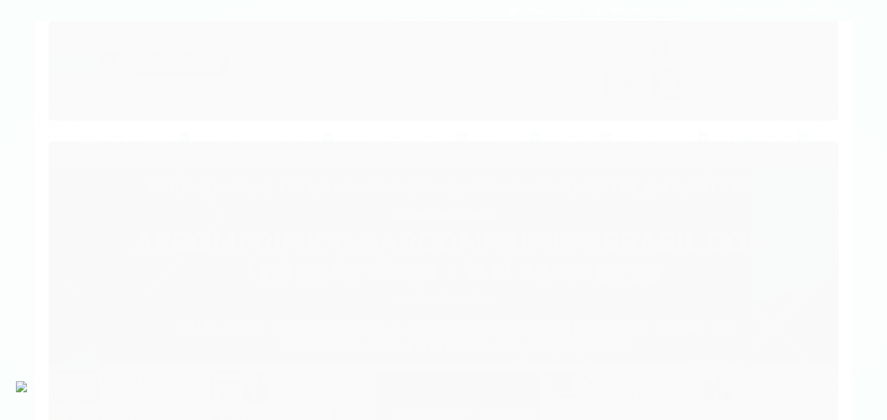

--- FILE ---
content_type: text/html; charset=utf-8
request_url: https://www.arcomprimido.ind.br/kit-de-filtros-e-5l-de-oleo-sintetico-chicago-pneumatic-cpm-6
body_size: 37607
content:

<!DOCTYPE html>
<html lang="pt-br">
  <head>
    <meta charset="utf-8">
    <meta content='width=device-width, initial-scale=1.0, maximum-scale=2.0' name='viewport' />
    <title>Kit Filtros E 5l De Óleo Sintético Chicago Pneumatic Cpm-6 - Arcomprimido | Acessórios, Peças e Equipamentos para Sistemas de Ar Comprimido</title>
    <meta http-equiv="X-UA-Compatible" content="IE=edge">
    <meta name="generator" content="Loja Integrada" />

    <link rel="dns-prefetch" href="https://cdn.awsli.com.br/">
    <link rel="preconnect" href="https://cdn.awsli.com.br/">
    <link rel="preconnect" href="https://fonts.googleapis.com">
    <link rel="preconnect" href="https://fonts.gstatic.com" crossorigin>

    
  
      <meta property="og:url" content="https://www.arcomprimido.ind.br/kit-de-filtros-e-5l-de-oleo-sintetico-chicago-pneumatic-cpm-6" />
      <meta property="og:type" content="website" />
      <meta property="og:site_name" content="Arcomprimido Brasil" />
      <meta property="og:locale" content="pt_BR" />
    
  <!-- Metadata para o facebook -->
  <meta property="og:type" content="website" />
  <meta property="og:title" content="Kit Filtros E 5l De Óleo Sintético Chicago Pneumatic Cpm-6" />
  <meta property="og:image" content="https://cdn.awsli.com.br/800x800/294/294998/produto/47561729/61ca45a916.jpg" />
  <meta name="twitter:card" content="product" />
  
  <meta name="twitter:domain" content="www.arcomprimido.ind.br" />
  <meta name="twitter:url" content="https://www.arcomprimido.ind.br/kit-de-filtros-e-5l-de-oleo-sintetico-chicago-pneumatic-cpm-6?utm_source=twitter&utm_medium=twitter&utm_campaign=twitter" />
  <meta name="twitter:title" content="Kit Filtros E 5l De Óleo Sintético Chicago Pneumatic Cpm-6" />
  <meta name="twitter:description" content="(11) 2307-5239. Kit Filtros E 5l De Óleo Sintético Chicago Pneumatic Cpm-6" />
  <meta name="twitter:image" content="https://cdn.awsli.com.br/300x300/294/294998/produto/47561729/61ca45a916.jpg" />
  <meta name="twitter:label1" content="Código" />
  <meta name="twitter:data1" content="MLB1341421708" />
  <meta name="twitter:label2" content="Disponibilidade" />
  <meta name="twitter:data2" content="1 dia útil" />


    
  
    <script>
      setTimeout(function() {
        if (typeof removePageLoading === 'function') {
          removePageLoading();
        };
      }, 7000);
    </script>
  



    

  

    <link rel="canonical" href="https://www.arcomprimido.ind.br/kit-de-filtros-e-5l-de-oleo-sintetico-chicago-pneumatic-cpm-6" />
  



  <meta name="description" content="(11) 2307-5239. Kit Filtros E 5l De Óleo Sintético Chicago Pneumatic Cpm-6" />
  <meta property="og:description" content="(11) 2307-5239. Kit Filtros E 5l De Óleo Sintético Chicago Pneumatic Cpm-6" />







  <meta name="robots" content="index, follow" />



    
      
        <link rel="icon" type="image/x-icon" href="https://cdn.awsli.com.br/294/294998/favicon/a82341cd9d.ico" />
      
      <link rel="icon" href="https://cdn.awsli.com.br/294/294998/favicon/a82341cd9d.ico" sizes="192x192">
    
    
      <meta name="theme-color" content="#66a5f0">
    

    
      <link rel="stylesheet" href="https://cdn.awsli.com.br/production/static/loja/estrutura/v1/css/all.min.css?v=b29f0c6" type="text/css">
    
    <!--[if lte IE 8]><link rel="stylesheet" href="https://cdn.awsli.com.br/production/static/loja/estrutura/v1/css/ie-fix.min.css" type="text/css"><![endif]-->
    <!--[if lte IE 9]><style type="text/css">.lateral-fulbanner { position: relative; }</style><![endif]-->

    

    
    
      <link href="https://fonts.googleapis.com/css2?family=Open%20Sans:wght@300;400;600;700&display=swap" rel="stylesheet">
    

    
      <link rel="stylesheet" href="https://cdn.awsli.com.br/production/static/loja/estrutura/v1/css/bootstrap-responsive.css?v=b29f0c6" type="text/css">
      <link rel="stylesheet" href="https://cdn.awsli.com.br/production/static/loja/estrutura/v1/css/style-responsive.css?v=b29f0c6">
    

    <link rel="stylesheet" href="/tema.css?v=20250506-152527">

    

    <script type="text/javascript">
      var LOJA_ID = 294998;
      var MEDIA_URL = "https://cdn.awsli.com.br/";
      var API_URL_PUBLIC = 'https://api.awsli.com.br/';
      
        var CARRINHO_PRODS = [];
      
      var ENVIO_ESCOLHIDO = 0;
      var ENVIO_ESCOLHIDO_CODE = 0;
      var CONTRATO_INTERNACIONAL = false;
      var CONTRATO_BRAZIL = !CONTRATO_INTERNACIONAL;
      var IS_STORE_ASYNC = true;
      var IS_CLIENTE_ANONIMO = false;
    </script>

    

    <!-- Editor Visual -->
    

    <script>
      

      const isPreview = JSON.parse(sessionStorage.getItem('preview', true));
      if (isPreview) {
        const url = location.href
        location.search === '' && url + (location.search = '?preview=None')
      }
    </script>

    
      <script src="https://cdn.awsli.com.br/production/static/loja/estrutura/v1/js/all.min.js?v=b29f0c6"></script>
    
    <!-- HTML5 shim and Respond.js IE8 support of HTML5 elements and media queries -->
    <!--[if lt IE 9]>
      <script src="https://oss.maxcdn.com/html5shiv/3.7.2/html5shiv.min.js"></script>
      <script src="https://oss.maxcdn.com/respond/1.4.2/respond.min.js"></script>
    <![endif]-->

    <link rel="stylesheet" href="https://cdn.awsli.com.br/production/static/loja/estrutura/v1/css/slick.min.css" type="text/css">
    <script src="https://cdn.awsli.com.br/production/static/loja/estrutura/v1/js/slick.min.js?v=b29f0c6"></script>
    <link rel="stylesheet" href="https://cdn.awsli.com.br/production/static/css/jquery.fancybox.min.css" type="text/css" />
    <script src="https://cdn.awsli.com.br/production/static/js/jquery/jquery.fancybox.pack.min.js"></script>

    
    

  
  <link rel="stylesheet" href="https://cdn.awsli.com.br/production/static/loja/estrutura/v1/css/imagezoom.min.css" type="text/css">
  <script src="https://cdn.awsli.com.br/production/static/loja/estrutura/v1/js/jquery.imagezoom.min.js"></script>

  <script type="text/javascript">
    var PRODUTO_ID = '47561729';
    var URL_PRODUTO_FRETE_CALCULAR = 'https://www.arcomprimido.ind.br/carrinho/frete';
    var variacoes = undefined;
    var grades = undefined;
    var imagem_grande = "https://cdn.awsli.com.br/2500x2500/294/294998/produto/47561729/61ca45a916.jpg";
    var produto_grades_imagens = {};
    var produto_preco_sob_consulta = false;
    var produto_preco = 1990.00;
  </script>
  <script type="text/javascript" src="https://cdn.awsli.com.br/production/static/loja/estrutura/v1/js/produto.min.js?v=b29f0c6"></script>
  <script type="text/javascript" src="https://cdn.awsli.com.br/production/static/loja/estrutura/v1/js/eventos-pixel-produto.min.js?v=b29f0c6"></script>


    
      
        <script>
  (function(i,s,o,g,r,a,m){i['GoogleAnalyticsObject']=r;i[r]=i[r]||function(){
  (i[r].q=i[r].q||[]).push(arguments)},i[r].l=1*new Date();a=s.createElement(o),
  m=s.getElementsByTagName(o)[0];a.async=1;a.src=g;m.parentNode.insertBefore(a,m)
  })(window,document,'script','//www.google-analytics.com/analytics.js','ga');

  ga('create', 'UA-73019002-3', document.domain.replace(/^(www|store|loja)\./,''));
  ga('require', 'displayfeatures');
  
  
    ga('set', 'ecomm_prodid', 'MLB1341421708');
    ga('set', 'ecomm_pagetype', 'product');
    
      ga('set', 'ecomm_totalvalue', '1990.0');
    
  
  
  
  ga('send', 'pageview');
</script>

      
        <!-- Global site tag (gtag.js) - Google Analytics -->
<script async src="https://www.googletagmanager.com/gtag/js?l=LIgtagDataLayer&id=AW-10844271165"></script>
<script>
  window.LIgtagDataLayer = window.LIgtagDataLayer || [];
  function LIgtag(){LIgtagDataLayer.push(arguments);}
  LIgtag('js', new Date());

  LIgtag('set', {
    'currency': 'BRL',
    'country': 'BR'
  });
  
  LIgtag('config', 'AW-10844271165');

  if(window.performance) {
    var timeSincePageLoad = Math.round(performance.now());
    LIgtag('event', 'timing_complete', {
      'name': 'load',
      'time': timeSincePageLoad
    });
  }

  $(document).on('li_view_home', function(_, eventID) {
    LIgtag('event', 'view_home');
  });

  $(document).on('li_select_product', function(_, eventID, data) {
    LIgtag('event', 'select_item', data);
  });

  $(document).on('li_start_contact', function(_, eventID, value) {
    LIgtag('event', 'start_contact', {
      value
    });
  });

  $(document).on('li_view_catalog', function(_, eventID) {
    LIgtag('event', 'view_catalog');
  });

  $(document).on('li_search', function(_, eventID, search_term) {
    LIgtag('event', 'search', {
      search_term
    });
  });

  $(document).on('li_filter_products', function(_, eventID, data) {
    LIgtag('event', 'filter_products', data);
  });

  $(document).on('li_sort_products', function(_, eventID, value) {
    LIgtag('event', 'sort_products', {
      value
    });
  });

  $(document).on('li_view_product', function(_, eventID, item) {
    LIgtag('event', 'view_item', {
      items: [item]
    });
  });

  $(document).on('li_select_variation', function(_, eventID, data) {
    LIgtag('event', 'select_variation', data);
  });

  $(document).on('li_calculate_shipping', function(_, eventID, data) {
    LIgtag('event', 'calculate_shipping', {
      zipcode: data.zipcode
    });
  });

  $(document).on('li_view_cart', function(_, eventID, data) {
    LIgtag('event', 'view_cart', data);
  });

  $(document).on('li_add_to_cart', function(_, eventID, data) {
    LIgtag('event', 'add_to_cart', {
      items: data.items
    });
  });

  $(document).on('li_apply_coupon', function(_, eventID, value) {
    LIgtag('event', 'apply_coupon', {
      value
    });
  });

  $(document).on('li_change_quantity', function(_, eventID, item) {
    LIgtag('event', 'change_quantity', {
      items: [item]
    });
  });

  $(document).on('li_remove_from_cart', function(_, eventID, item) {
    LIgtag('event', 'remove_from_cart', {
      items: [item]
    });
  });

  $(document).on('li_return_home', function(_, eventID) {
    LIgtag('event', 'return_home');
  });

  $(document).on('li_view_checkout', function(_, eventID, data) {
    LIgtag('event', 'begin_checkout', data);
  });

  $(document).on('li_login', function(_, eventID) {
    LIgtag('event', 'login');
  });

  $(document).on('li_change_address', function(_, eventID, value) {
    LIgtag('event', 'change_address', {
      value
    });
  });

  $(document).on('li_change_shipping', function(_, eventID, data) {
    LIgtag('event', 'add_shipping_info', data);
  });

  $(document).on('li_change_payment', function(_, eventID, data) {
    LIgtag('event', 'add_payment_info', data);
  });

  $(document).on('li_start_purchase', function(_, eventID) {
    LIgtag('event', 'start_purchase');
  });

  $(document).on('li_checkout_error', function(_, eventID, value) {
    LIgtag('event', 'checkout_error', {
      value
    });
  });

  $(document).on('li_purchase', function(_, eventID, data) {
    LIgtag('event', 'purchase', data);

    
      LIgtag('event', 'conversion', {
        send_to: 'AW-10844271165/j73GCIeIwpMDEL3k-bIo',
        value: data.value,
        currency: data.currency,
        transaction_id: data.transaction_id
      });
    
  });
</script>
      
        
      
        
      
    

    
<script>
  var url = '/_events/api/setEvent';

  var sendMetrics = function(event, user = {}) {
    var unique_identifier = uuidv4();

    try {
      var data = {
        request: {
          id: unique_identifier,
          environment: 'production'
        },
        store: {
          id: 294998,
          name: 'Arcomprimido Brasil',
          test_account: false,
          has_meta_app: window.has_meta_app ?? false,
          li_search: true
        },
        device: {
          is_mobile: /Mobi/.test(window.navigator.userAgent),
          user_agent: window.navigator.userAgent,
          ip: '###device_ip###'
        },
        page: {
          host: window.location.hostname,
          path: window.location.pathname,
          search: window.location.search,
          type: 'product',
          title: document.title,
          referrer: document.referrer
        },
        timestamp: '###server_timestamp###',
        user_timestamp: new Date().toISOString(),
        event,
        origin: 'store'
      };

      if (window.performance) {
        var [timing] = window.performance.getEntriesByType('navigation');

        data['time'] = {
          server_response: Math.round(timing.responseStart - timing.requestStart)
        };
      }

      var _user = {},
          user_email_cookie = $.cookie('user_email'),
          user_data_cookie = $.cookie('LI-UserData');

      if (user_email_cookie) {
        var user_email = decodeURIComponent(user_email_cookie);

        _user['email'] = user_email;
      }

      if (user_data_cookie) {
        var user_data = JSON.parse(user_data_cookie);

        _user['logged'] = user_data.logged;
        _user['id'] = user_data.id ?? undefined;
      }

      $.each(user, function(key, value) {
        _user[key] = value;
      });

      if (!$.isEmptyObject(_user)) {
        data['user'] = _user;
      }

      try {
        var session_identifier = $.cookie('li_session_identifier');

        if (!session_identifier) {
          session_identifier = uuidv4();
        };

        var expiration_date = new Date();

        expiration_date.setTime(expiration_date.getTime() + (30 * 60 * 1000)); // 30 minutos

        $.cookie('li_session_identifier', session_identifier, {
          expires: expiration_date,
          path: '/'
        });

        data['session'] = {
          id: session_identifier
        };
      } catch (err) { }

      try {
        var user_session_identifier = $.cookie('li_user_session_identifier');

        if (!user_session_identifier) {
          user_session_identifier = uuidv4();

          $.cookie('li_user_session_identifier', user_session_identifier, {
            path: '/'
          });
        };

        data['user_session'] = {
          id: user_session_identifier
        };
      } catch (err) { }

      var _cookies = {},
          fbc = $.cookie('_fbc'),
          fbp = $.cookie('_fbp');

      if (fbc) {
        _cookies['fbc'] = fbc;
      }

      if (fbp) {
        _cookies['fbp'] = fbp;
      }

      if (!$.isEmptyObject(_cookies)) {
        data['session']['cookies'] = _cookies;
      }

      try {
        var ab_test_cookie = $.cookie('li_ab_test_running');

        if (ab_test_cookie) {
          var ab_test = JSON.parse(atob(ab_test_cookie));

          if (ab_test.length) {
            data['store']['ab_test'] = ab_test;
          }
        }
      } catch (err) { }

      var _utm = {};

      $.each(sessionStorage, function(key, value) {
        if (key.startsWith('utm_')) {
          var name = key.split('_')[1];

          _utm[name] = value;
        }
      });

      if (!$.isEmptyObject(_utm)) {
        data['session']['utm'] = _utm;
      }

      var controller = new AbortController();

      setTimeout(function() {
        controller.abort();
      }, 5000);

      fetch(url, {
        keepalive: true,
        method: 'POST',
        headers: {
          'Content-Type': 'application/json'
        },
        body: JSON.stringify({ data }),
        signal: controller.signal
      });
    } catch (err) { }

    return unique_identifier;
  }
</script>

    
<script>
  (function() {
    var initABTestHandler = function() {
      try {
        if ($.cookie('li_ab_test_running')) {
          return
        };
        var running_tests = [];

        
        
        
        

        var running_tests_to_cookie = JSON.stringify(running_tests);
        running_tests_to_cookie = btoa(running_tests_to_cookie);
        $.cookie('li_ab_test_running', running_tests_to_cookie, {
          path: '/'
        });

        
        if (running_tests.length > 0) {
          setTimeout(function() {
            $.ajax({
              url: "/conta/status"
            });
          }, 500);
        };

      } catch (err) { }
    }
    setTimeout(initABTestHandler, 500);
  }());
</script>

    
<script>
  $(function() {
    // Clicar em um produto
    $('.listagem-item').click(function() {
      var row, column;

      var $list = $(this).closest('[data-produtos-linha]'),
          index = $(this).closest('li').index();

      if($list.find('.listagem-linha').length === 1) {
        var productsPerRow = $list.data('produtos-linha');

        row = Math.floor(index / productsPerRow) + 1;
        column = (index % productsPerRow) + 1;
      } else {
        row = $(this).closest('.listagem-linha').index() + 1;
        column = index + 1;
      }

      var body = {
        item_id: $(this).attr('data-id'),
        item_sku: $(this).find('.produto-sku').text(),
        item_name: $(this).find('.nome-produto').text().trim(),
        item_row: row,
        item_column: column
      };

      var eventID = sendMetrics({
        type: 'event',
        name: 'select_product',
        data: body
      });

      $(document).trigger('li_select_product', [eventID, body]);
    });

    // Clicar no "Fale Conosco"
    $('#modalContato').on('show', function() {
      var value = 'Fale Conosco';

      var eventID = sendMetrics({
        type: 'event',
        name: 'start_contact',
        data: { text: value }
      });

      $(document).trigger('li_start_contact', [eventID, value]);
    });

    // Clicar no WhatsApp
    $('.li-whatsapp a').click(function() {
      var value = 'WhatsApp';

      var eventID = sendMetrics({
        type: 'event',
        name: 'start_contact',
        data: { text: value }
      });

      $(document).trigger('li_start_contact', [eventID, value]);
    });

    
      // Visualizar o produto
      var body = {
        item_id: '47561729',
        item_sku: 'MLB1341421708',
        item_name: 'Kit Filtros E 5l De Óleo Sintético Chicago Pneumatic Cpm-6',
        item_category: 'Compre Online Kit Manutenção Compressores',
        item_type: 'product',
        
          full_price: 2100.00,
          promotional_price: 1990.00,
          price: 1990.00,
        
        quantity: 1
      };

      var params = new URLSearchParams(window.location.search),
          recommendation_shelf = null,
          recommendation = {};

      if (
        params.has('recomendacao_id') &&
        params.has('email_ref') &&
        params.has('produtos_recomendados')
      ) {
        recommendation['email'] = {
          id: params.get('recomendacao_id'),
          email_id: params.get('email_ref'),
          products: $.map(params.get('produtos_recomendados').split(','), function(value) {
            return parseInt(value)
          })
        };
      }

      if (recommendation_shelf) {
        recommendation['shelf'] = recommendation_shelf;
      }

      if (!$.isEmptyObject(recommendation)) {
        body['recommendation'] = recommendation;
      }

      var eventID = sendMetrics({
        type: 'pageview',
        name: 'view_product',
        data: body
      });

      $(document).trigger('li_view_product', [eventID, body]);

      // Calcular frete
      $('#formCalcularCep').submit(function() {
        $(document).ajaxSuccess(function(event, xhr, settings) {
          try {
            var url = new URL(settings.url);

            if(url.pathname !== '/carrinho/frete') return;

            var data = xhr.responseJSON;

            if(data.error) return;

            var params = url.searchParams;

            var body = {
              zipcode: params.get('cep'),
              deliveries: $.map(data, function(delivery) {
                if(delivery.msgErro) return;

                return {
                  id: delivery.id,
                  name: delivery.name,
                  price: delivery.price,
                  delivery_time: delivery.deliveryTime
                };
              })
            };

            var eventID = sendMetrics({
              type: 'event',
              name: 'calculate_shipping',
              data: body
            });

            $(document).trigger('li_calculate_shipping', [eventID, body]);

            $(document).off('ajaxSuccess');
          } catch(error) {}
        });
      });

      // Visualizar compre junto
      $(document).on('buy_together_ready', function() {
        var $buyTogether = $('.compre-junto');

        var observer = new IntersectionObserver(function(entries) {
          entries.forEach(function(entry) {
            if(entry.isIntersecting) {
              var body = {
                title: $buyTogether.find('.compre-junto__titulo').text(),
                id: $buyTogether.data('id'),
                items: $buyTogether.find('.compre-junto__produto').map(function() {
                  var $product = $(this);

                  return {
                    item_id: $product.attr('data-id'),
                    item_sku: $product.attr('data-code'),
                    item_name: $product.find('.compre-junto__nome').text(),
                    full_price: $product.find('.compre-junto__preco--regular').data('price') || null,
                    promotional_price: $product.find('.compre-junto__preco--promocional').data('price') || null
                  };
                }).get()
              };

              var eventID = sendMetrics({
                type: 'event',
                name: 'view_buy_together',
                data: body
              });

              $(document).trigger('li_view_buy_together', [eventID, body]);

              observer.disconnect();
            }
          });
        }, { threshold: 1.0 });

        observer.observe($buyTogether.get(0));

        $('.compre-junto__atributo--grade').click(function(event) {
          if(!event.originalEvent) return;

          var body = {
            grid_name: $(this).closest('.compre-junto__atributos').data('grid'),
            variation_name: $(this).data('variation')
          };

          var eventID = sendMetrics({
            type: 'event',
            name: 'select_buy_together_variation',
            data: body
          });

          $(document).trigger('li_select_buy_together_variation', [eventID, body]);
        });

        $('.compre-junto__atributo--lista').change(function(event) {
          if(!event.originalEvent) return;

          var $selectedOption = $(this).find('option:selected');

          if(!$selectedOption.is('[value]')) return;

          var body = {
            grid_name: $(this).closest('.compre-junto__atributos').data('grid'),
            variation_name: $selectedOption.text()
          };

          var eventID = sendMetrics({
            type: 'event',
            name: 'select_buy_together_variation',
            data: body
          });

          $(document).trigger('li_select_buy_together_variation', [eventID, body]);
        });
      });

      // Selecionar uma variação
      $('.atributo-item').click(function(event) {
        if(!event.originalEvent) return;

        var body = {
          grid_name: $(this).data('grade-nome'),
          variation_name: $(this).data('variacao-nome')
        };

        var eventID = sendMetrics({
          type: 'event',
          name: 'select_variation',
          data: body
        });

        $(document).trigger('li_select_variation', [eventID, body]);
      });
    
  });
</script>


    
	<!-- Código do cabecalho -->
  
      <meta name="author" content="Rafael Barros">
<meta http-equiv="content-language" content="pt-br">
<meta http-equiv="content-type" content="text/html; charset=iso-8859-1">
<meta name="classification" content="Indústria e Comércio">
<meta name="classification" content="Equipamentos">
<meta name="msvalidate.01" content="62AF66DF4CB9FDA54939E6B80837275E" />
<meta name="classification" content="Ar Comprimido">
<meta name="REVISIT-AFTER" content="1 day">
<meta property="og:locale" content="pt_BR">
<meta property="og:type" content="website">
  

	<!-- Cadastrando Web Códigos -->
  
      <!-- CadastrandoWeb SEO metas tag here -->
<meta name="keywords" content="ar comprimido peças,vasos de pressão,ar comprimido,óleo para compressor, válvula de segurança, filtro para compressor, purgador, secador de ar comprimido, resfriador de ar comprimido, filtro coalescente, balancim manual, peças para compressor"/>
<META NAME="ROBOTS" content="index, follow" />
<META NAME="Googlebot" CONTENT="index, follow" />
<link rel="alternate" type="application/xml" title="Ar Comprimido" href="http://www.arcomprimido.ind.br/sitemap.xml" />
<meta property="og:title" content="Ar Comprimido | Acessórios e Peças para Ar Comprimido" />
<meta property="og:description" content="Ar Comprimido - Acessórios e peças para ar comprmido, reservatórios, vasos de pressão, tanques de pressão, tanques de vácuo, vasos separadores, pulmão para ar comprimido e cilindros para ar comprimido, confira." />
<meta property="og:url" content="http://www.arcomprimido.ind.br" />
  

	<!-- Botão de Whatsapp -->
  
      <style>
.whatsapp {
    position: fixed;
    top: 75%;
    left: 1%;
    padding: 10px;
    z-index: 10000000;
}
</style>
<div>
    <a href="https://api.whatsapp.com/send?phone=5511985487566" 
       target="_blank">
       <img  class="whatsapp" src="https://images.tcdn.com.br/static_inst/integracao/imagens/whatsapp.png" />
    </a>
</div>
  

	<!-- Código Google Analytics GA4 -->
  
      <!-- Google tag (gtag.js) -->
<script async src="https://www.googletagmanager.com/gtag/js?id=G-2ZLFPKP7MW"></script>
<script>
  window.dataLayer = window.dataLayer || [];
  function gtag(){dataLayer.push(arguments);}
  gtag('js', new Date());

  gtag('config', 'G-2ZLFPKP7MW');
</script>
  


    
      
    

    
      <link rel="stylesheet" href="/avancado.css?v=20250506-152527" type="text/css" />
    

    

    
  <link rel="manifest" href="/manifest.json" />




  </head>
  <body class="pagina-produto produto-47561729   ">
    <div id="fb-root"></div>
    
  
    <div id="full-page-loading">
      <div class="conteiner" style="height: 100%;">
        <div class="loading-placeholder-content">
          <div class="loading-placeholder-effect loading-placeholder-header"></div>
          <div class="loading-placeholder-effect loading-placeholder-body"></div>
        </div>
      </div>
      <script>
        var is_full_page_loading = true;
        function removePageLoading() {
          if (is_full_page_loading) {
            try {
              $('#full-page-loading').remove();
            } catch(e) {}
            try {
              var div_loading = document.getElementById('full-page-loading');
              if (div_loading) {
                div_loading.remove();
              };
            } catch(e) {}
            is_full_page_loading = false;
          };
        };
        $(function() {
          setTimeout(function() {
            removePageLoading();
          }, 1);
        });
      </script>
      <style>
        #full-page-loading { position: fixed; z-index: 9999999; margin: auto; top: 0; left: 0; bottom: 0; right: 0; }
        #full-page-loading:before { content: ''; display: block; position: fixed; top: 0; left: 0; width: 100%; height: 100%; background: rgba(255, 255, 255, .98); background: radial-gradient(rgba(255, 255, 255, .99), rgba(255, 255, 255, .98)); }
        .loading-placeholder-content { height: 100%; display: flex; flex-direction: column; position: relative; z-index: 1; }
        .loading-placeholder-effect { background-color: #F9F9F9; border-radius: 5px; width: 100%; animation: pulse-loading 1.5s cubic-bezier(0.4, 0, 0.6, 1) infinite; }
        .loading-placeholder-content .loading-placeholder-body { flex-grow: 1; margin-bottom: 30px; }
        .loading-placeholder-content .loading-placeholder-header { height: 20%; min-height: 100px; max-height: 200px; margin: 30px 0; }
        @keyframes pulse-loading{50%{opacity:.3}}
      </style>
    </div>
  



    
      
        


<div class="barra-inicial fundo-secundario">
  <div class="conteiner">
    <div class="row-fluid">
      <div class="lista-redes span3 hidden-phone">
        
      </div>
      <div class="canais-contato span9">
        <ul>
          <li class="hidden-phone">
            <a href="#modalContato" data-toggle="modal" data-target="#modalContato">
              <i class="icon-comment"></i>
              Fale Conosco
            </a>
          </li>
          
            <li>
              <span>
                <i class="icon-phone"></i>Telefone: (11) 2307-5239
              </span>
            </li>
          
          
            <li class="tel-whatsapp">
              <span>
                <i class="fa fa-whatsapp"></i>Whatsapp: (11) 98548-7566
              </span>
            </li>
          
          
        </ul>
      </div>
    </div>
  </div>
</div>

      
    

    <div class="conteiner-principal">
      
        
          
<div id="cabecalho">

  <div class="atalhos-mobile visible-phone fundo-secundario borda-principal">
    <ul>

      <li><a href="https://www.arcomprimido.ind.br/" class="icon-home"> </a></li>
      
      <li class="fundo-principal"><a href="https://www.arcomprimido.ind.br/carrinho/index" class="icon-shopping-cart"> </a></li>
      
      
        <li class="menu-user-logged" style="display: none;"><a href="https://www.arcomprimido.ind.br/conta/logout" class="icon-signout menu-user-logout"> </a></li>
      
      
      <li><a href="https://www.arcomprimido.ind.br/conta/index" class="icon-user"> </a></li>
      
      <li class="vazia"><span>&nbsp;</span></li>

    </ul>
  </div>

  <div class="conteiner">
    <div class="row-fluid">
      <div class="span3">
        <h2 class="logo cor-secundaria">
          <a href="https://www.arcomprimido.ind.br/" title="Arcomprimido Brasil">
            
            <img src="https://cdn.awsli.com.br/400x300/294/294998/logo/f7f0b9486b.jpg" alt="Arcomprimido Brasil" />
            
          </a>
        </h2>


      </div>

      <div class="conteudo-topo span9">
        <div class="superior row-fluid hidden-phone">
          <div class="span8">
            
              
                <div class="btn-group menu-user-logged" style="display: none;">
                  <a href="https://www.arcomprimido.ind.br/conta/index" class="botao secundario pequeno dropdown-toggle" data-toggle="dropdown">
                    Olá, <span class="menu-user-name"></span>
                    <span class="icon-chevron-down"></span>
                  </a>
                  <ul class="dropdown-menu">
                    <li>
                      <a href="https://www.arcomprimido.ind.br/conta/index" title="Minha conta">Minha conta</a>
                    </li>
                    
                      <li>
                        <a href="https://www.arcomprimido.ind.br/conta/pedido/listar" title="Minha conta">Meus pedidos</a>
                      </li>
                    
                    <li>
                      <a href="https://www.arcomprimido.ind.br/conta/favorito/listar" title="Meus favoritos">Meus favoritos</a>
                    </li>
                    <li>
                      <a href="https://www.arcomprimido.ind.br/conta/logout" title="Sair" class="menu-user-logout">Sair</a>
                    </li>
                  </ul>
                </div>
              
              
                <a href="https://www.arcomprimido.ind.br/conta/login" class="bem-vindo cor-secundaria menu-user-welcome">
                  Bem-vindo, <span class="cor-principal">identifique-se</span> para fazer pedidos
                </a>
              
            
          </div>
          <div class="span4">
            <ul class="acoes-conta borda-alpha">
              
                <li>
                  <i class="icon-list fundo-principal"></i>
                  <a href="https://www.arcomprimido.ind.br/conta/pedido/listar" class="cor-secundaria">Meus Pedidos</a>
                </li>
              
              
                <li>
                  <i class="icon-user fundo-principal"></i>
                  <a href="https://www.arcomprimido.ind.br/conta/index" class="cor-secundaria">Minha Conta</a>
                </li>
              
            </ul>
          </div>
        </div>

        <div class="inferior row-fluid ">
          <div class="span8 busca-mobile">
            <a href="javascript:;" class="atalho-menu visible-phone icon-th botao principal"> </a>

            <div class="busca borda-alpha">
              <form id="form-buscar" action="/buscar" method="get">
                <input id="auto-complete" type="text" name="q" placeholder="Digite o que você procura" value="" autocomplete="off" maxlength="255" />
                <button class="botao botao-busca icon-search fundo-secundario" aria-label="Buscar"></button>
              </form>
            </div>

          </div>

          
            <div class="span4 hidden-phone">
              

  <div class="carrinho vazio">
    
      <a href="https://www.arcomprimido.ind.br/carrinho/index">
        <i class="icon-shopping-cart fundo-principal"></i>
        <strong class="qtd-carrinho titulo cor-secundaria" style="display: none;">0</strong>
        <span style="display: none;">
          
            <b class="titulo cor-secundaria"><span>Meu Carrinho</span></b>
          
          <span class="cor-secundaria">Produtos adicionados</span>
        </span>
        
          <span class="titulo cor-secundaria vazio-text">Carrinho vazio</span>
        
      </a>
    
    <div class="carrinho-interno-ajax"></div>
  </div>
  
<div class="minicart-placeholder" style="display: none;">
  <div class="carrinho-interno borda-principal">
    <ul>
      <li class="minicart-item-modelo">
        
          <div class="preco-produto com-promocao destaque-preco ">
            <div>
              <s class="preco-venda">
                R$ --PRODUTO_PRECO_DE--
              </s>
              <strong class="preco-promocional cor-principal">
                R$ --PRODUTO_PRECO_POR--
              </strong>
            </div>
          </div>
        
        <a data-href="--PRODUTO_URL--" class="imagem-produto">
          <img data-src="https://cdn.awsli.com.br/64x64/--PRODUTO_IMAGEM--" alt="--PRODUTO_NOME--" />
        </a>
        <a data-href="--PRODUTO_URL--" class="nome-produto cor-secundaria">
          --PRODUTO_NOME--
        </a>
        <div class="produto-sku hide">--PRODUTO_SKU--</div>
      </li>
    </ul>
    <div class="carrinho-rodape">
      <span class="carrinho-info">
        
          <i>--CARRINHO_QUANTIDADE-- produto no carrinho</i>
        
        
          
            <span class="carrino-total">
              Total: <strong class="titulo cor-principal">R$ --CARRINHO_TOTAL_ITENS--</strong>
            </span>
          
        
      </span>
      <a href="https://www.arcomprimido.ind.br/carrinho/index" class="botao principal">
        
          <i class="icon-shopping-cart"></i>Ir para o carrinho
        
      </a>
    </div>
  </div>
</div>



            </div>
          
        </div>

      </div>
    </div>
    


  
    
      
<div class="menu superior">
  <ul class="nivel-um">
    


    


    
      <li class="categoria-id-1465649 com-filho borda-principal">
        <a href="https://www.arcomprimido.ind.br/vasos-de-pressao" title="Vasos de Pressão">
          <strong class="titulo cor-secundaria">Vasos de Pressão</strong>
          
            <i class="icon-chevron-down fundo-secundario"></i>
          
        </a>
        
          <ul class="nivel-dois borda-alpha">
            

  <li class="categoria-id-1465669 ">
    <a href="https://www.arcomprimido.ind.br/ar-comprimido" title="Ar Comprimido">
      
      Ar Comprimido
    </a>
    
  </li>

  <li class="categoria-id-1748970 ">
    <a href="https://www.arcomprimido.ind.br/oxigenio" title="Oxigênio">
      
      Oxigênio
    </a>
    
  </li>

  <li class="categoria-id-1465671 com-filho">
    <a href="https://www.arcomprimido.ind.br/vacuo" title="Vácuo">
      
        <i class="icon-chevron-right fundo-secundario"></i>
      
      Vácuo
    </a>
    
      <ul class="nivel-tres">
        
          

  <li class="categoria-id-1017859 ">
    <a href="https://www.arcomprimido.ind.br/tanque-de-vacuo-horizontal" title="Tanque de Vácuo Horizontal">
      
      Tanque de Vácuo Horizontal
    </a>
    
  </li>

  <li class="categoria-id-1017861 ">
    <a href="https://www.arcomprimido.ind.br/tanque-de-vacuo-vertical" title="Tanque de Vácuo Vertical">
      
      Tanque de Vácuo Vertical
    </a>
    
  </li>


        
      </ul>
    
  </li>


          </ul>
        
      </li>
    
      <li class="categoria-id-998801 com-filho borda-principal">
        <a href="https://www.arcomprimido.ind.br/reservatorios-de-ar-comprimido" title="Reservatórios de Ar">
          <strong class="titulo cor-secundaria">Reservatórios de Ar</strong>
          
            <i class="icon-chevron-down fundo-secundario"></i>
          
        </a>
        
          <ul class="nivel-dois borda-alpha">
            

  <li class="categoria-id-1084459 ">
    <a href="https://www.arcomprimido.ind.br/manifold" title="Distribuidor de Ar - Manifold">
      
      Distribuidor de Ar - Manifold
    </a>
    
  </li>

  <li class="categoria-id-1000418 ">
    <a href="https://www.arcomprimido.ind.br/reservatorio-de-aco-carbono" title="Reservatório de Aço Carbono">
      
      Reservatório de Aço Carbono
    </a>
    
  </li>

  <li class="categoria-id-1114253 ">
    <a href="https://www.arcomprimido.ind.br/reservatorio-de-aco-inox-" title="Reservatório de Aço Inox">
      
      Reservatório de Aço Inox
    </a>
    
  </li>

  <li class="categoria-id-1505129 com-filho">
    <a href="https://www.arcomprimido.ind.br/reservatorio-de-ar-comprimido" title="Reservatório de Ar Comprimido">
      
        <i class="icon-chevron-right fundo-secundario"></i>
      
      Reservatório de Ar Comprimido
    </a>
    
      <ul class="nivel-tres">
        
          

  <li class="categoria-id-1213156 ">
    <a href="https://www.arcomprimido.ind.br/reservatorio-horizontal-" title="Reservatório Horizontal">
      
      Reservatório Horizontal
    </a>
    
  </li>

  <li class="categoria-id-1213160 ">
    <a href="https://www.arcomprimido.ind.br/reservatorio-vertical" title="Reservatório Vertical">
      
      Reservatório Vertical
    </a>
    
  </li>


        
      </ul>
    
  </li>

  <li class="categoria-id-1000454 ">
    <a href="https://www.arcomprimido.ind.br/reservatorios-especiais" title="Reservatórios Especiais">
      
      Reservatórios Especiais
    </a>
    
  </li>


          </ul>
        
      </li>
    
      <li class="categoria-id-1078899 com-filho borda-principal">
        <a href="https://www.arcomprimido.ind.br/tratamento-de-ar-comprimido" title="Tratamento de Ar">
          <strong class="titulo cor-secundaria">Tratamento de Ar</strong>
          
            <i class="icon-chevron-down fundo-secundario"></i>
          
        </a>
        
          <ul class="nivel-dois borda-alpha">
            

  <li class="categoria-id-19620081 ">
    <a href="https://www.arcomprimido.ind.br/elementos-coalescentes" title="Elementos Coalescentes">
      
      Elementos Coalescentes
    </a>
    
  </li>

  <li class="categoria-id-19619874 ">
    <a href="https://www.arcomprimido.ind.br/filtros-coalescentes" title="Filtros Coalescentes">
      
      Filtros Coalescentes
    </a>
    
  </li>

  <li class="categoria-id-19619997 ">
    <a href="https://www.arcomprimido.ind.br/filtros-reguladores" title="Filtros Reguladores">
      
      Filtros Reguladores
    </a>
    
  </li>

  <li class="categoria-id-998795 ">
    <a href="https://www.arcomprimido.ind.br/purgadores-de-ar-comprimido" title="Purgadores">
      
      Purgadores
    </a>
    
  </li>

  <li class="categoria-id-1510096 com-filho">
    <a href="https://www.arcomprimido.ind.br/separadores" title="Separadores">
      
        <i class="icon-chevron-right fundo-secundario"></i>
      
      Separadores
    </a>
    
      <ul class="nivel-tres">
        
          

  <li class="categoria-id-1040905 ">
    <a href="https://www.arcomprimido.ind.br/separador-de-condensado-" title="Separador de Condensado">
      
      Separador de Condensado
    </a>
    
  </li>

  <li class="categoria-id-1190105 ">
    <a href="https://www.arcomprimido.ind.br/separador-de-umidade" title="Separador de Umidade">
      
      Separador de Umidade
    </a>
    
  </li>


        
      </ul>
    
  </li>


          </ul>
        
      </li>
    
      <li class="categoria-id-998779 com-filho borda-principal">
        <a href="https://www.arcomprimido.ind.br/filtros-para-ar-comprimido-e-compressores" title="Filtros">
          <strong class="titulo cor-secundaria">Filtros</strong>
          
            <i class="icon-chevron-down fundo-secundario"></i>
          
        </a>
        
          <ul class="nivel-dois borda-alpha">
            

  <li class="categoria-id-1629478 com-filho">
    <a href="https://www.arcomprimido.ind.br/filtros-para-compressor-de-ar" title="Filtros para Compressor de Ar">
      
        <i class="icon-chevron-right fundo-secundario"></i>
      
      Filtros para Compressor de Ar
    </a>
    
      <ul class="nivel-tres">
        
          

  <li class="categoria-id-1116096 ">
    <a href="https://www.arcomprimido.ind.br/filtro-de-ar" title="Filtro de Ar">
      
      Filtro de Ar
    </a>
    
  </li>

  <li class="categoria-id-1116103 ">
    <a href="https://www.arcomprimido.ind.br/filtro-de-oleo" title="Filtro de Óleo">
      
      Filtro de Óleo
    </a>
    
  </li>

  <li class="categoria-id-1116110 ">
    <a href="https://www.arcomprimido.ind.br/filtro-separador-de-ar-e-oleo" title="Filtro Separador de Ar e Óleo">
      
      Filtro Separador de Ar e Óleo
    </a>
    
  </li>

  <li class="categoria-id-1171055 ">
    <a href="https://www.arcomprimido.ind.br/kit-para-compressores" title="Kit para Compressor">
      
      Kit para Compressor
    </a>
    
  </li>


        
      </ul>
    
  </li>

  <li class="categoria-id-1629476 com-filho">
    <a href="https://www.arcomprimido.ind.br/filtros-para-rede-de-ar" title="Filtros para Rede de Ar">
      
        <i class="icon-chevron-right fundo-secundario"></i>
      
      Filtros para Rede de Ar
    </a>
    
      <ul class="nivel-tres">
        
          

  <li class="categoria-id-1017474 ">
    <a href="https://www.arcomprimido.ind.br/elementos-filtrantes-para-filtros-coalescentes" title="Elementos Filtrantes para Filtros Coalescentes">
      
      Elementos Filtrantes para Filtros Coalescentes
    </a>
    
  </li>

  <li class="categoria-id-1000340 ">
    <a href="https://www.arcomprimido.ind.br/filtro-coalescente" title="Filtro Coalescente">
      
      Filtro Coalescente
    </a>
    
  </li>

  <li class="categoria-id-1000361 ">
    <a href="https://www.arcomprimido.ind.br/filtro-regulador-de-pressao" title="Filtro Regulador de Pressão">
      
      Filtro Regulador de Pressão
    </a>
    
  </li>

  <li class="categoria-id-1000359 ">
    <a href="https://www.arcomprimido.ind.br/filtro-regulador-lubrificador" title="Filtro Regulador Lubrificador">
      
      Filtro Regulador Lubrificador
    </a>
    
  </li>

  <li class="categoria-id-1000367 ">
    <a href="https://www.arcomprimido.ind.br/regulador-de-pressao-para-rede-de-ar-comprimido" title="Regulador de Pressão">
      
      Regulador de Pressão
    </a>
    
  </li>


        
      </ul>
    
  </li>


          </ul>
        
      </li>
    
      <li class="categoria-id-998783 com-filho borda-principal">
        <a href="https://www.arcomprimido.ind.br/oleos-para-compressores-de-ar-comprimido" title="Óleos">
          <strong class="titulo cor-secundaria">Óleos</strong>
          
            <i class="icon-chevron-down fundo-secundario"></i>
          
        </a>
        
          <ul class="nivel-dois borda-alpha">
            

  <li class="categoria-id-2331584 ">
    <a href="https://www.arcomprimido.ind.br/fluido-de-limpeza" title="Fluído de Limpeza">
      
      Fluído de Limpeza
    </a>
    
  </li>

  <li class="categoria-id-1000439 ">
    <a href="https://www.arcomprimido.ind.br/oleo-fg-food-grade-para-compressor-rotativo-de-parafuso" title="Óleo FG Food Grade">
      
      Óleo FG Food Grade
    </a>
    
  </li>

  <li class="categoria-id-1114835 ">
    <a href="https://www.arcomprimido.ind.br/oleo-mineral-para-compressor-de-pistao" title="Óleo Mineral">
      
      Óleo Mineral
    </a>
    
  </li>

  <li class="categoria-id-1000384 ">
    <a href="https://www.arcomprimido.ind.br/oleo-semi-sintetico-para-compressor-rotativo-de-parafuso" title="Óleo Semi Sintético">
      
      Óleo Semi Sintético
    </a>
    
  </li>

  <li class="categoria-id-1000382 ">
    <a href="https://www.arcomprimido.ind.br/oleo-sintetico-para-compressor-rotativo-de-parafuso" title="Óleo Sintético">
      
      Óleo Sintético
    </a>
    
  </li>


          </ul>
        
      </li>
    
      <li class="categoria-id-1028945 com-filho borda-principal">
        <a href="https://www.arcomprimido.ind.br/acessorios-para-ar-comprimido" title="Acessórios">
          <strong class="titulo cor-secundaria">Acessórios</strong>
          
            <i class="icon-chevron-down fundo-secundario"></i>
          
        </a>
        
          <ul class="nivel-dois borda-alpha">
            

  <li class="categoria-id-1028983 ">
    <a href="https://www.arcomprimido.ind.br/balancim-para-ferramentas-pneumaticas" title="Balancim para Ferramentas Pneumáticas">
      
      Balancim para Ferramentas Pneumáticas
    </a>
    
  </li>

  <li class="categoria-id-1170914 ">
    <a href="https://www.arcomprimido.ind.br/kit-para-compressor" title="Kit para Compressor">
      
      Kit para Compressor
    </a>
    
  </li>

  <li class="categoria-id-1851526 ">
    <a href="https://www.arcomprimido.ind.br/linha-inox" title="Linha Inox">
      
      Linha Inox
    </a>
    
  </li>

  <li class="categoria-id-1034893 ">
    <a href="https://www.arcomprimido.ind.br/pecas-e-acessorios-para-compressores" title="Peças e Acessórios para Compressores">
      
      Peças e Acessórios para Compressores
    </a>
    
  </li>

  <li class="categoria-id-1000464 ">
    <a href="https://www.arcomprimido.ind.br/valvula-de-seguranca" title="Válvula de Segurança">
      
      Válvula de Segurança
    </a>
    
  </li>


          </ul>
        
      </li>
    
      <li class="categoria-id-3535901 com-filho borda-principal">
        <a href="https://www.arcomprimido.ind.br/loja-virtual" title="Loja Virtual">
          <strong class="titulo cor-secundaria">Loja Virtual</strong>
          
            <i class="icon-chevron-down fundo-secundario"></i>
          
        </a>
        
          <ul class="nivel-dois borda-alpha">
            

  <li class="categoria-id-3897095 ">
    <a href="https://www.arcomprimido.ind.br/compre-online-balancins-para-ferramentas" title="Compre Online Balancins para Ferramentas">
      
      Compre Online Balancins para Ferramentas
    </a>
    
  </li>

  <li class="categoria-id-23405819 ">
    <a href="https://www.arcomprimido.ind.br/compre-online-distribuidores-de-ar-comprimido" title="Compre Online Distribuidores de Ar Comprimido">
      
      Compre Online Distribuidores de Ar Comprimido
    </a>
    
  </li>

  <li class="categoria-id-3550504 ">
    <a href="https://www.arcomprimido.ind.br/compre-online-filtros-e-elementos-coalescentes" title="Compre Online Elementos Coalescentes">
      
      Compre Online Elementos Coalescentes
    </a>
    
  </li>

  <li class="categoria-id-3599188 ">
    <a href="https://www.arcomprimido.ind.br/compre-online-filtros-coalescentes" title="Compre Online Filtros Coalescentes">
      
      Compre Online Filtros Coalescentes
    </a>
    
  </li>

  <li class="categoria-id-3535908 ">
    <a href="https://www.arcomprimido.ind.br/compre-online-filtros-para-compressores" title="Compre Online Filtros para Compressores">
      
      Compre Online Filtros para Compressores
    </a>
    
  </li>

  <li class="categoria-id-3848927 ">
    <a href="https://www.arcomprimido.ind.br/compre-online-kit-manutencao-para-compressores" title="Compre Online Kit Manutenção Compressores">
      
      Compre Online Kit Manutenção Compressores
    </a>
    
  </li>

  <li class="categoria-id-4910297 ">
    <a href="https://www.arcomprimido.ind.br/compre-online-linha-alimenticia" title="Compre Online Linha Alimentícia">
      
      Compre Online Linha Alimentícia
    </a>
    
  </li>

  <li class="categoria-id-4910270 ">
    <a href="https://www.arcomprimido.ind.br/compre-online-linha-alta-pressao" title="Compre Online Linha Alta Pressão">
      
      Compre Online Linha Alta Pressão
    </a>
    
  </li>

  <li class="categoria-id-4910265 ">
    <a href="https://www.arcomprimido.ind.br/compre-online-linha-inox" title="Compre Online Linha Inox">
      
      Compre Online Linha Inox
    </a>
    
  </li>

  <li class="categoria-id-3535990 ">
    <a href="https://www.arcomprimido.ind.br/compre-online-oleos-para-compressores" title="Compre Online Óleos para Compressores">
      
      Compre Online Óleos para Compressores
    </a>
    
  </li>

  <li class="categoria-id-3536000 ">
    <a href="https://www.arcomprimido.ind.br/compre-online-pecas-de-reposicao-para-compressores" title="Compre Online Peças para Compressores">
      
      Compre Online Peças para Compressores
    </a>
    
  </li>

  <li class="categoria-id-3535994 ">
    <a href="https://www.arcomprimido.ind.br/compre-online-purgadores-e-drenos-para-ar-comprimido" title="Compre Online Purgadores e Drenos">
      
      Compre Online Purgadores e Drenos
    </a>
    
  </li>

  <li class="categoria-id-3550501 ">
    <a href="https://www.arcomprimido.ind.br/compre-online-reguladores-de-pressao" title="Compre Online Reguladores de Pressão">
      
      Compre Online Reguladores de Pressão
    </a>
    
  </li>

  <li class="categoria-id-3535997 ">
    <a href="https://www.arcomprimido.ind.br/compre-online-reservatorios-de-ar-comprimido" title="Compre Online Reservatórios de Ar Comprimido">
      
      Compre Online Reservatórios de Ar Comprimido
    </a>
    
  </li>

  <li class="categoria-id-3896126 ">
    <a href="https://www.arcomprimido.ind.br/compre-online-separadores-de-condensado" title="Compre Online Separadores de Condensado">
      
      Compre Online Separadores de Condensado
    </a>
    
  </li>

  <li class="categoria-id-3896294 ">
    <a href="https://www.arcomprimido.ind.br/compre-online-valvulas-de-seguranca" title="Compre Online Válvulas de Segurança">
      
      Compre Online Válvulas de Segurança
    </a>
    
  </li>


          </ul>
        
      </li>
    
  </ul>
</div>

    
  


  </div>
  <span id="delimitadorBarra"></span>
</div>

          

  


        
      

      
  
    <div class="secao-banners">
      <div class="conteiner">
        
        
          <div class="row-fluid">
            

  <div class="spanNone banner tarja">
    
      
        

  
      <img loading="lazy" src="https://cdn.awsli.com.br/1920x1448/294/294998/banner/3d91999ead.JPG" alt="Banner Compra Direta" />
  



      
    
      
        

  <a href="https://www.arcomprimido.ind.br/loja-virtual" target="_self">

  
      <img loading="lazy" src="https://cdn.awsli.com.br/1920x1448/294/294998/banner/0431e8316c.png" alt="Banner Loja Online" />
  

  </a>



      
    
  </div>


          </div>
        
      </div>
    </div>
  


      <div id="corpo">
        <div class="conteiner">
          

          
  


          
            <div class="secao-principal row-fluid ">
              

                
                  
  <div class="coluna span3 esquerda">
    
      



  <div class="row-fluid">
    
<div class="span">
  <div class="componente newsletter borda-principal">
    <div class="interno">
      <span class="titulo cor-secundaria">
        <i class="icon-envelope-alt"></i>Newsletter
      </span>
      <div class="interno-conteudo">
        <p class="texto-newsletter newsletter-cadastro">Receba nossas ofertas por e-mail</p>
        <div class="newsletter-cadastro input-conteiner">
          <input type="text" name="email" placeholder="Digite seu email" />
          <button class="botao botao-input fundo-principal icon-chevron-right newsletter-assinar" data-action="https://www.arcomprimido.ind.br/newsletter/assinar/" aria-label="Assinar"></button>
        </div>
        <div class="newsletter-confirmacao hide">
          <i class="icon-ok icon-3x"></i>
          <span>Obrigado por se inscrever! Aguarde novidades da nossa loja em breve.</span>
        </div>
      </div>
    </div>
  </div>
</div>

  </div>


<div class="row-fluid">
  
  <div class="span componente sobre">
    <div class="interno">
      <span class="titulo cor-secundaria">
        <i class="icon-file-text"></i>Sobre a loja
      </span>
      <p>
        Arcomprimido - Acessórios, peças e equipamentos para sistemas de ar comprimido. Reservatórios, vasos de pressão, tanques de pressão, tanques de vácuo, vasos separadores, pulmão para ar comprimido, cilindros para ar comprimido. Filtros para compressores e redes de ar comprimido, reguladores de pressão, purgadores, peças e óleos para compressores, válvulas de segurança, separadores de condensado, distribuidores e manifolds para ar comprimido.
      </p>
    </div>
  </div>


</div>




<div class="banner lateral">
  <div class="flexslider">
    <ul class="slides">
      
        
          
<li>
  
    <a href="https://www.arcomprimido.ind.br/filtros-para-ar-comprimido-e-compressores" target="_self">
  
    
        <img loading="lazy" src="https://cdn.awsli.com.br/360x1140/294/294998/banner/2ba7254637.jpg" alt="Menu Filtros"  />
    
  
    </a>
  
  
</li>

        
      
        
          
<li>
  
    <a href="https://www.arcomprimido.ind.br/compre-online-oleos-para-compressores" target="_self">
  
    
        <img loading="lazy" src="https://cdn.awsli.com.br/360x1140/294/294998/banner/0dede5f130.jpg" alt="Menu Óleos"  />
    
  
    </a>
  
  
</li>

        
      
        
          
<li>
  
    <a href="https://www.arcomprimido.ind.br/compre-online-pecas-de-reposicao-para-compressores" target="_self">
  
    
        <img loading="lazy" src="https://cdn.awsli.com.br/360x1140/294/294998/banner/2d698fff12.jpg" alt="Menu Peças"  />
    
  
    </a>
  
  
</li>

        
      
        
          
<li>
  
    <a href="https://www.arcomprimido.ind.br/compre-online-reservatorios-de-ar-comprimido" target="_self">
  
    
        <img loading="lazy" src="https://cdn.awsli.com.br/360x1140/294/294998/banner/c34a5f5db4.jpg" alt="Menu Reservatório"  />
    
  
    </a>
  
  
</li>

        
      
        
          
<li>
  
    <a href="https://www.arcomprimido.ind.br/acessorios-para-ar-comprimido" target="_self">
  
    
        <img loading="lazy" src="https://cdn.awsli.com.br/360x1140/294/294998/banner/a530ed66a2.jpg" alt="Menu Acessórios"  />
    
  
    </a>
  
  
</li>

        
      
        
          
<li>
  
    <a href="https://www.arcomprimido.ind.br/tratamento-de-ar-comprimido" target="_self">
  
    
        <img loading="lazy" src="https://cdn.awsli.com.br/360x1140/294/294998/banner/6c594fdc29.jpg" alt="Menu Equipamentos"  />
    
  
    </a>
  
  
</li>

        
      
        
          
<li>
  
    <a href="https://www.arcomprimido.ind.br/distribuidor-de-ar-manifold" target="_self">
  
    
        <img loading="lazy" src="https://cdn.awsli.com.br/360x1140/294/294998/banner/cbf04569ff.jpg" alt="Distribuidores"  />
    
  
    </a>
  
  
</li>

        
      
        
          
<li>
  
    <a href="https://www.arcomprimido.ind.br/compre-online-separadores-de-condensado" target="_self">
  
    
        <img loading="lazy" src="https://cdn.awsli.com.br/360x1140/294/294998/banner/65c536c048.jpg" alt="Separadores  Condensado"  />
    
  
    </a>
  
  
</li>

        
      
        
          
<li>
  
    <a href="https://www.arcomprimido.ind.br/fluido-de-limpeza-para-compressor-de-ar-comprimido-5l" target="_self">
  
    
        <img loading="lazy" src="https://cdn.awsli.com.br/360x1140/294/294998/banner/810a997efa.jpg" alt="Fluído de Limpeza"  />
    
  
    </a>
  
  
</li>

        
      
        
          
<li>
  
    <a href="https://www.arcomprimido.ind.br/manifold" target="_self">
  
    
        <img loading="lazy" src="https://cdn.awsli.com.br/360x1140/294/294998/banner/a8da6a941e.jpg" alt="Manifolds"  />
    
  
    </a>
  
  
</li>

        
      
        
          
<li>
  
    <a href="https://www.arcomprimido.ind.br/compre-online-linha-alta-pressao" target="_self">
  
    
        <img loading="lazy" src="https://cdn.awsli.com.br/360x1140/294/294998/banner/fa5269295a.jpg" alt="Alta Pressão"  />
    
  
    </a>
  
  
</li>

        
      
        
          
<li>
  
    <a href="https://www.arcomprimido.ind.br/compre-online-linha-alimenticia" target="_self">
  
    
        <img loading="lazy" src="https://cdn.awsli.com.br/360x1140/294/294998/banner/41791be33b.jpg" alt="Alimentícia"  />
    
  
    </a>
  
  
</li>

        
      
        
          
<li>
  
    <a href="https://www.arcomprimido.ind.br/compre-online-linha-inox" target="_self">
  
    
        <img loading="lazy" src="https://cdn.awsli.com.br/360x1140/294/294998/banner/8f38087994.jpg" alt="Inox"  />
    
  
    </a>
  
  
</li>

        
      
    </ul>
  </div>
</div>



    
  </div>


                
              

              
  <div class="span9 produto" itemscope="itemscope" itemtype="http://schema.org/Product">
    <div class="row-fluid">
      <div class="span6">
        
        <div class="conteiner-imagem">
          <div>
            
              <a href="https://cdn.awsli.com.br/2500x2500/294/294998/produto/47561729/61ca45a916.jpg" title="Ver imagem grande do produto" id="abreZoom" style="display: none;"><i class="icon-zoom-in"></i></a>
            
            <img loading="lazy" src="https://cdn.awsli.com.br/600x450/294/294998/produto/47561729/61ca45a916.jpg" alt="Kit Filtros E 5l De Óleo Sintético Chicago Pneumatic Cpm-6" id="imagemProduto" itemprop="image" />
          </div>
        </div>
        <div class="produto-thumbs thumbs-horizontal hide">
          <div id="carouselImagem" class="flexslider ">
            <ul class="miniaturas slides">
              
                <li>
                  <a href="javascript:;" title="Kit Filtros E 5l De Óleo Sintético Chicago Pneumatic Cpm-6 - Imagem 1" data-imagem-grande="https://cdn.awsli.com.br/2500x2500/294/294998/produto/47561729/61ca45a916.jpg" data-imagem-id="44968674">
                    <span>
                      <img loading="lazy" src="https://cdn.awsli.com.br/64x50/294/294998/produto/47561729/61ca45a916.jpg" alt="Kit Filtros E 5l De Óleo Sintético Chicago Pneumatic Cpm-6 - Imagem 1" data-largeimg="https://cdn.awsli.com.br/2500x2500/294/294998/produto/47561729/61ca45a916.jpg" data-mediumimg="https://cdn.awsli.com.br/600x450/294/294998/produto/47561729/61ca45a916.jpg" />
                    </span>
                  </a>
                </li>
              
            </ul>
          </div>
        </div>
        
          
        

        <!--googleoff: all-->

        <div class="produto-compartilhar">
          <div class="lista-redes">
            <div class="addthis_toolbox addthis_default_style addthis_32x32_style">
              <ul>
                <li class="visible-phone">
                  <a href="https://api.whatsapp.com/send?text=Kit%20Filtros%20E%205l%20De%20%C3%93leo%20Sint%C3%A9tico%20Chicago%20Pneumatic%20Cpm-6%20http%3A%2F%2Fwww.arcomprimido.ind.br/kit-de-filtros-e-5l-de-oleo-sintetico-chicago-pneumatic-cpm-6" target="_blank"><i class="fa fa-whatsapp"></i></a>
                </li>
                
                <li class="hidden-phone">
                  
                    <a href="https://www.arcomprimido.ind.br/conta/favorito/47561729/adicionar" class="lista-favoritos fundo-principal adicionar-favorito hidden-phone" rel="nofollow">
                      <i class="icon-plus"></i>
                      Lista de Desejos
                    </a>
                  
                </li>
                
                
              </ul>
            </div>
          </div>
        </div>

        <!--googleon: all-->

      </div>
      <div class="span6">
        <div class="principal">
          <div class="info-principal-produto">
            
<div class="breadcrumbs borda-alpha ">
  <ul>
    
      <li>
        <a href="https://www.arcomprimido.ind.br/"><i class="fa fa-folder"></i>Início</a>
      </li>
    

    
    
    
      
        


  
    <li>
      <a href="https://www.arcomprimido.ind.br/loja-virtual">Loja Virtual</a>
    </li>
  



  <li>
    <a href="https://www.arcomprimido.ind.br/compre-online-kit-manutencao-para-compressores">Compre Online Kit Manutenção Compressores</a>
  </li>


      
      <!-- <li>
        <strong class="cor-secundaria">Kit Filtros E 5l De Óleo Sintético Chicago Pneumatic Cpm-6</strong>
      </li> -->
    

    
  </ul>
</div>

            <h1 class="nome-produto titulo cor-secundaria" itemprop="name">Kit Filtros E 5l De Óleo Sintético Chicago Pneumatic Cpm-6</h1>
            
            <div class="codigo-produto">
              <span class="cor-secundaria">
                <b>Código: </b> <span itemprop="sku">MLB1341421708</span>
              </span>
              
                <span class="cor-secundaria pull-right" itemprop="brand" itemscope="itemscope" itemtype="http://schema.org/Brand">
                  <b>Marca: </b>
                  <a href="https://www.arcomprimido.ind.br/marca/arcomprimido-brasil.html" itemprop="url">Arcomprimido Brasil</a>
                  <meta itemprop="name" content="Arcomprimido Brasil" />
                </span>
              
              <div class="hide trustvox-stars">
                <a href="#comentarios" target="_self">
                  <div data-trustvox-product-code-js="47561729" data-trustvox-should-skip-filter="true" data-trustvox-display-rate-schema="false"></div>
                </a>
              </div>
              



            </div>
          </div>

          
            

          

          

          

<div class="acoes-produto disponivel SKU-MLB1341421708" data-produto-id="47561729" data-variacao-id="">
  




  <div>
    
      <div class="preco-produto destaque-preco com-promocao">
        

          
            
          

          
            
              
                
<div>
  <s class="preco-venda titulo">
    R$ 2.100,00
  </s>
  <strong class="preco-promocional cor-principal titulo" data-sell-price="1990.00">
    R$ 1.990,00
  </strong>
</div>

              
            
          

          
            

  
    <!--googleoff: all-->
      <div>
        <span class="preco-parcela ">
          
            até
            <strong class="cor-secundaria ">12x</strong>
          
          de
          <strong class="cor-secundaria">R$ 201,77</strong>
          
        </span>
      </div>
    <!--googleon: all-->
  


          

          
        
      </div>
    
  </div>





  
    
    
      <!-- old microdata schema price (feature toggle disabled) -->
      
        
          
            
              
              
<div itemprop="offers" itemscope="itemscope" itemtype="http://schema.org/Offer">
    
      
      <meta itemprop="price" content="1990.00"/>
      
    
    <meta itemprop="priceCurrency" content="BRL" />
    <meta itemprop="availability" content="http://schema.org/LimitedAvailability"/>
    <meta itemprop="itemCondition" itemtype="http://schema.org/OfferItemCondition" content="http://schema.org/NewCondition" />
    
</div>

            
          
        
      
    
  



  

  
    
      <div class="comprar">
        
          
            
              <label class="qtde-adicionar-carrinho">
                <span class="qtde-carrinho-title">Qtde:</span>
                <input type="number" min="1" value="1" class="qtde-carrinho" name="qtde-carrinho" />
              </label>
            
            <a href="https://www.arcomprimido.ind.br/carrinho/produto/47561729/adicionar" class="botao botao-comprar principal grande botao-comprar-ajax" rel="nofollow" data-loading-text="<i class='icon-refresh icon-animate'></i> Comprar">
              <i class="icon-shopping-cart"></i> Comprar
            </a>
          
        

        
          <span class="cor-secundaria disponibilidade-produto">
            
              Estoque:
              <b class="cor-principal">
                1 dia útil
              </b>
            
          </span>
        
      </div>
    
  
</div>


	  <span id="DelimiterFloat"></span>

          

          



  <div class="parcelas-produto borda-alpha padrao" data-produto-id="47561729">
    

<ul class="accordion" id="formas-pagamento-lista-47561729">
  
    <li class="accordion-group">
      <div class="accordion-heading">
        
          <a class="accordion-toggle" data-toggle="collapse" data-parent="#formas-pagamento-lista-47561729" href="#proxy-mercadopago-v1-redirect_1_47561729">
            <span class="text-parcelas pull-right cor-secundaria">Parcelas <span class="icon-chevron-down"></span></span>
        
          
            <img loading="lazy" src="https://cdn.awsli.com.br/production/static/img/formas-de-pagamento/proxy-mercadopago-v1-redirect-logo.png?v=b29f0c6" alt="Mercado Pago Checkout PRO" />
            <img loading="lazy" src="https://cdn.awsli.com.br/production/static/img/formas-de-pagamento/pix-logo.png?v=b29f0c6" class="formas-pagamento-produto-additional-pix" alt="PIX" style="margin-left: 5px; max-height: 15px;" />
          
        
          </a>
        
      </div>
      
        <div id="proxy-mercadopago-v1-redirect_1_47561729" class="accordion-body collapse in">
          <div class="accordion-inner">
            
<!--googleoff: all-->
  
    <ul style="text-align: left;">
      
        
          <li class="parcela p-1 sem-juros">
            <span class="cor-secundaria">
              <b class="cor-principal">1x</b>
              de R$ 1.990,00
              <!--googleoff: all-->
              
                sem juros
              
              <!--googleon: all-->
            </span>
          </li>
        
      
        
          <li class="parcela p-2 ">
            <span class="cor-secundaria">
              <b class="cor-principal">2x</b>
              de R$ 1.071,02
              <!--googleoff: all-->
              
              <!--googleon: all-->
            </span>
          </li>
        
      
        
          <li class="parcela p-3 ">
            <span class="cor-secundaria">
              <b class="cor-principal">3x</b>
              de R$ 724,56
              <!--googleoff: all-->
              
              <!--googleon: all-->
            </span>
          </li>
        
      
        
          <li class="parcela p-4 ">
            <span class="cor-secundaria">
              <b class="cor-principal">4x</b>
              de R$ 551,53
              <!--googleoff: all-->
              
              <!--googleon: all-->
            </span>
          </li>
        
      
        
          <li class="parcela p-5 ">
            <span class="cor-secundaria">
              <b class="cor-principal">5x</b>
              de R$ 446,99
              <!--googleoff: all-->
              
              <!--googleon: all-->
            </span>
          </li>
        
      
        
          <li class="parcela p-6 ">
            <span class="cor-secundaria">
              <b class="cor-principal">6x</b>
              de R$ 376,94
              <!--googleoff: all-->
              
              <!--googleon: all-->
            </span>
          </li>
        
      
    </ul>
  
    <ul style="text-align: left;">
      
        
          <li class="parcela p-7 ">
            <span class="cor-secundaria">
              <b class="cor-principal">7x</b>
              de R$ 326,13
              <!--googleoff: all-->
              
              <!--googleon: all-->
            </span>
          </li>
        
      
        
          <li class="parcela p-8 ">
            <span class="cor-secundaria">
              <b class="cor-principal">8x</b>
              de R$ 289,12
              <!--googleoff: all-->
              
              <!--googleon: all-->
            </span>
          </li>
        
      
        
          <li class="parcela p-9 ">
            <span class="cor-secundaria">
              <b class="cor-principal">9x</b>
              de R$ 260,23
              <!--googleoff: all-->
              
              <!--googleon: all-->
            </span>
          </li>
        
      
        
          <li class="parcela p-10 ">
            <span class="cor-secundaria">
              <b class="cor-principal">10x</b>
              de R$ 236,11
              <!--googleoff: all-->
              
              <!--googleon: all-->
            </span>
          </li>
        
      
        
          <li class="parcela p-11 ">
            <span class="cor-secundaria">
              <b class="cor-principal">11x</b>
              de R$ 217,31
              <!--googleoff: all-->
              
              <!--googleon: all-->
            </span>
          </li>
        
      
        
          <li class="parcela p-12 ">
            <span class="cor-secundaria">
              <b class="cor-principal">12x</b>
              de R$ 201,67
              <!--googleoff: all-->
              
              <!--googleon: all-->
            </span>
          </li>
        
      
    </ul>
  
<!--googleon: all-->

          </div>
        </div>
      
    </li>
  
    <li class="accordion-group">
      <div class="accordion-heading">
        
          <a class="accordion-toggle" data-toggle="collapse" data-parent="#formas-pagamento-lista-47561729" href="#proxy-mercadopago-v1-cartao_2_47561729">
            <span class="text-parcelas pull-right cor-secundaria">Parcelas <span class="icon-chevron-down"></span></span>
        
          
            
              <img loading="lazy" src="https://cdn.awsli.com.br/production/static/img/formas-de-pagamento/payu-cards.png?v=b29f0c6" alt="Mercado Pago" />
            
          
        
          </a>
        
      </div>
      
        <div id="proxy-mercadopago-v1-cartao_2_47561729" class="accordion-body collapse ">
          <div class="accordion-inner">
            
<!--googleoff: all-->
  
    <ul style="text-align: left;">
      
        
          <li class="parcela p-1 sem-juros">
            <span class="cor-secundaria">
              <b class="cor-principal">1x</b>
              de R$ 1.990,00
              <!--googleoff: all-->
              
                sem juros
              
              <!--googleon: all-->
            </span>
          </li>
        
      
        
          <li class="parcela p-2 ">
            <span class="cor-secundaria">
              <b class="cor-principal">2x</b>
              de R$ 1.071,02
              <!--googleoff: all-->
              
              <!--googleon: all-->
            </span>
          </li>
        
      
        
          <li class="parcela p-3 ">
            <span class="cor-secundaria">
              <b class="cor-principal">3x</b>
              de R$ 724,56
              <!--googleoff: all-->
              
              <!--googleon: all-->
            </span>
          </li>
        
      
        
          <li class="parcela p-4 ">
            <span class="cor-secundaria">
              <b class="cor-principal">4x</b>
              de R$ 551,53
              <!--googleoff: all-->
              
              <!--googleon: all-->
            </span>
          </li>
        
      
        
          <li class="parcela p-5 ">
            <span class="cor-secundaria">
              <b class="cor-principal">5x</b>
              de R$ 446,99
              <!--googleoff: all-->
              
              <!--googleon: all-->
            </span>
          </li>
        
      
        
          <li class="parcela p-6 ">
            <span class="cor-secundaria">
              <b class="cor-principal">6x</b>
              de R$ 376,94
              <!--googleoff: all-->
              
              <!--googleon: all-->
            </span>
          </li>
        
      
    </ul>
  
    <ul style="text-align: left;">
      
        
          <li class="parcela p-7 ">
            <span class="cor-secundaria">
              <b class="cor-principal">7x</b>
              de R$ 326,13
              <!--googleoff: all-->
              
              <!--googleon: all-->
            </span>
          </li>
        
      
        
          <li class="parcela p-8 ">
            <span class="cor-secundaria">
              <b class="cor-principal">8x</b>
              de R$ 289,12
              <!--googleoff: all-->
              
              <!--googleon: all-->
            </span>
          </li>
        
      
        
          <li class="parcela p-9 ">
            <span class="cor-secundaria">
              <b class="cor-principal">9x</b>
              de R$ 260,23
              <!--googleoff: all-->
              
              <!--googleon: all-->
            </span>
          </li>
        
      
        
          <li class="parcela p-10 ">
            <span class="cor-secundaria">
              <b class="cor-principal">10x</b>
              de R$ 236,11
              <!--googleoff: all-->
              
              <!--googleon: all-->
            </span>
          </li>
        
      
        
          <li class="parcela p-11 ">
            <span class="cor-secundaria">
              <b class="cor-principal">11x</b>
              de R$ 217,31
              <!--googleoff: all-->
              
              <!--googleon: all-->
            </span>
          </li>
        
      
        
          <li class="parcela p-12 ">
            <span class="cor-secundaria">
              <b class="cor-principal">12x</b>
              de R$ 201,67
              <!--googleoff: all-->
              
              <!--googleon: all-->
            </span>
          </li>
        
      
    </ul>
  
<!--googleon: all-->

          </div>
        </div>
      
    </li>
  
    <li class="accordion-group">
      <div class="accordion-heading">
        
          <span class="accordion-toggle">
            <b class="text-parcelas pull-right cor-principal">R$ 1.990,00</b>
        
          
            <img loading="lazy" src="https://cdn.awsli.com.br/production/static/img/formas-de-pagamento/boleto-logo.png?v=b29f0c6" alt="Boleto Bancário" />
          
        
          </span>
        
      </div>
      
    </li>
  
</ul>
<div class="cep">
  
</div>

  </div>




          
            
<!--googleoff: all-->
<div class="cep">
  <form id="formCalcularCep">
    <input type="hidden" name="produto_id" value="47561729" />
    <label for="CEP">Calcule o frete</label>
    <div class="form-inline">
      <div class="input-append input-prepend">
        <input name="cep" class="input-small input-cep" type="tel" placeholder="CEP" />
        <button type="submit" class="btn">OK</button>
      </div>
      <a href="https://buscacepinter.correios.com.br/app/endereco/index.php" title="Busca cep nos Correios" target="_blank" class="hide">
        <i class="icon-question-sign"></i>&nbsp; Não sei meu CEP
      </a>
    </div>
  </form>
  <ul class="hide borda-alpha">
  </ul>
  <div class="aviso-disponibilidade hide cor-principal">* Este prazo de entrega está considerando a disponibilidade do produto + prazo de entrega.</div>
</div>
<!--googleon: all-->

          

        </div>
      </div>
    </div>
    <div id="buy-together-position1" class="row-fluid" style="display: none;"></div>
    
      <div class="row-fluid">
        <div class="span12">
          <div id="smarthint-product-position1"></div>
          <div id="blank-product-position1"></div>
          <div class="abas-custom">
            <div class="tab-content">
              <div class="tab-pane active" id="descricao" itemprop="description">
                <p>Kit de Filtros e Óleo Similares para Compressor Chicago Pneumatic CPM-6. * 01 Filtro Separador de Ar e Óleo * 01 Filtro de Óleo * 01 Filtro de Ar * 5L de Óleo Sintético 8000hrs</p><br />
<br />
Nossa empresa tem produtos para ar comprimido e compressores para diversas aplicações e segmentos industriais. Fornecemos:<br />
<br />
• Nota Fiscal para Pessoa Física ou Pessoa Jurídica;<br />
• Garantia;<br />
• Envio rápido para todo o Brasil;<br />
• Atendimento pós-venda.<br />
<br />
Tem alguma dúvida? Pergunte que estamos à disposição.<br />
<br />
ATUALIZAÇÃO: 0005</p><br />
Comercializamos para todas as capitais, regiões, estados e cidades do território brasileiro: <br />
<br />
Capitais do Brasil: Florianópolis; Rio Branco; Macapá; Manaus; Goiânia; Belém; Porto Velho; Boa Vista; Maceió; Salvador; Fortaleza; São Luís; João Pessoa; Recife; Teresina; Natal; Aracaju; Cuiabá; Campo Grande; Brasília; Vitória; Belo Horizonte; São Paulo; Palmas; Rio de Janeiro; Curitiba e Porto Alegre. <br />
<br />
Regiões do Brasil: Região Sul, Região Centro-Oeste, Região Norte, Região Nordeste e Região Sudeste. <br />
<br />
Estados Brasileiros: Santa Catarina; Rio Grande do Sul; Acre; Amapá; Amazonas; Rondônia; Roraima; Tocantins; Alagoas; Bahia; Ceará; Maranhão; Pernambuco; Goiás; Piauí; Rio Grande do Norte; Paraíba; Sergipe; Mato Grosso; Mato Grosso do Sul; Pará; Distrito Federal; Espírito Santo; Minas Gerais; São Paulo; Rio de Janeiro; Paraná. <br />
<br />
Litoral de São Paulo: Peruíbe; São Sebastião; Bertioga; Cananéia; Caraguatatuba; Cubatão; Ilha Comprida; Iguape; Ilhabela; Itanhaém; Mongaguá; Riviera de São Lourenço; Santos; São Vicente; Guarujá; Praia Grande; Ubatuba. <br />
<br />
Zona Leste da Cidade de São Paulo: Vila Prudente; Vila Matilde; Água Rasa; Anália Franco; Aricanduva; Vila Carrão; Artur Alvim; Belém; Cidade Patriarca; Cidade Tiradentes; Engenheiro Goulart; Ermelino Matarazzo; Sapopemba; Guaianazes; Itaquera; Jardim Iguatemi; José Bonifácio; Itaim Paulista; Mooca; Parque do Carmo; Parque São Lucas; Parque São Rafael; Penha; Ponte Rasa; São Mateus; São Miguel Paulista; Tatuapé; Vila Curuçá; Vila Esperança; Vila Formosa. <br />
<br />
Zona Norte da Cidade de São Paulo: Vila Medeiros; Vila Maria; Brasilândia; Cachoeirinha; Imirim; Casa Verde; Tremembé; Jaçanã; Jardim São Paulo; Lauzane Paulista; Mandaqui; Santana; Tucuruvi; Vila Guilherme; Vila Gustavo. <br />
<br />
Zona Sul da Cidade de São Paulo: Vila Mariana; Vila Andrade; Aeroporto; Água Funda; Brooklin; Campo Belo; Parelheiros; Campo Grande; Campo Limpo; Capão Redondo; Cidade Ademar; Cidade Dutra; Cidade Jardim; Grajaú; Ibirapuera; Jardim Paulistano; Ipiranga; Itaim Bibi; Jabaquara; Jardim Ângela; Jardim América; Jardim Europa; Jardim Paulista; Jardim São Luiz; Jardins; Jockey Club; M'Boi Mirim; Moema; Interlagos; Morumbi; Pedreira; Sacomã; Santo Amaro; Saúde; Socorro. <br />
<br />
Zona Oeste da Cidade de São Paulo: Vila Sonia; Vila Leopoldina; Água Branca; Bairro do Limão; Alto da Lapa; Alto de Pinheiros; Rio Pequeno; Butantã; Freguesia do Ó; Jaguaré; Jaraguá; Jardim Bonfiglioli; Lapa; Pacaembu; Perdizes; Perus; Pinheiros; Pirituba; Barra Funda; Raposo Tavares; São Domingos; Sumaré. <br />
<br />
Grande São Paulo: ABCD; Mairiporã; São Caetano do Sul; São Bernardo do Campo; Diadema; Guarulhos; Suzano; Ribeirão Pires; Mauá; Itapevi; Embu; Embu Guaçu; Embu das Artes; Itapecerica da Serra; Santo André; Osasco; Barueri; Jandira; Cotia; Santana de Parnaíba; Caieiras; Franco da Rocha; Taboão da Serra; Cajamar; Arujá; Alphaville; ABC. <br />
<br />
Região Central da Cidade de São Paulo: Vila Buarque; Sé; Aclimação; Bela Vista; Cambuci; Bom Retiro; Brás; Centro; Liberdade; Consolação; Higienópolis; Glicério; Luz; Pari; República; Santa Cecília; Santa Efigênia. <br /><br />
<br />
Peças, equipamentos e soluções para diversos segmentos da indústria:<br />
<br />
Indústria alimentícia, Indústria veterinária, Indústria petroquímica, Indústria de derivados de petróleo, Indústria de derivados de gás natural, Indústria de cosméticos, Indústrias de base e transformação de materiais, Indústria siderúrgica (aço, ferro e derivados), Indústria de fundição, Indústria de plásticos, Indústria de borracha, Indústria cerâmica, Indústria vidreira (ou de vidro), Indústria madeireira, Indústria de papel e celulose, Indústrias de bens de consumo e duráveis, Indústria automobilística, Indústria de autopeças, Indústria de eletrodomésticos, Indústria de eletroeletrônicos, Indústria de equipamentos industriais, Indústria de ferramentas, Indústria moveleira (móveis), Indústria de brinquedos, Indústria de calçados, Indústrias ligadas à moda, Indústria de vestuário e confecção, Indústria de couro, Indústria de acessórios, Indústria de defensivos agrícolas , Indústria de fertilizantes, Indústria de tintas e vernizes, Indústria de adesivos, Indústria de saneantes (produtos de limpeza), Indústria de aromas e fragrâncias, Indústria de corantes, Indústria de embalagens (plásticas, metálicas, papelão), Indústria de construção civil (materiais e obras), Indústria naval (construção e manutenção de embarcações), Indústria aeroespacial, Indústria ferroviária, Indústria gráfica (papelaria, etiquetas), Indústria de reciclagem, Indústria de energia (hidrelétrica, solar, eólica), Indústria de mineração, Agroindústria (ponte entre campo e indústria), Indústria de beneficiamento de grãos, Indústria de moagem, Indústria de rações, Indústria de laticínios, Indústria de óleos vegetais, Indústria de frigoríficos e carnes processadas, Indústria metalúrgica, indústria de transformação, Indústria têxtil, Automação Industrial, Indústria logística, Indústria automotiva e de equipamentos, Indústria de sementes e mudas, Indústria de máquinas e implementos agrícolas, Indústria de irrigação e tecnologias para agricultura, Indústria de telecomunicações, Indústria de hardware e componentes eletrônicos, Indústria de cimento, Indústria de gesso e drywall, Indústria de pisos e revestimentos, Indústria de tecnologias ambientais, Indústria de tratamento de água e efluentes, Indústria de impressão 3D e manufatura aditiva, Fábricas, Indústria de manutenção industrial, Indústria de refrigeração e climatização (HVAC), Laboratórios, Indústria de elevadores e escadas rolantes, Sistemas de Vácuo, Sistemas, Indústria de baterias e acumuladores de energia e Indústria de painéis solares e inversores.</p><br />
<br />
Filtros de ar para compressores rotativo de parafuso, filtro de óleo para compressores, filtro separador de ar e óleo para compressor, óleo lubrificante para compressores, lubrificante para compressores de ar comprimido, fluido de limpeza para compressores de ar, óleo food grade FG para compressores, kit reparo válvula termostática para compressores, kit reparo válvula de admissão para compressores, kit reparo dreno eletrônico para compressores, retentor para compressores, bucha para compressores, acoplamento para compressores, válvula de segurança para reservatórios e compressores de ar comprimido e válvula de segurança de aço inox.</p>

<p>Filtros para redes de ar comprimido, pré filtro coalescente, pós filtro coalescente, elementos para filtros coalescentes, filtro carvão ativado, elementos para filtros carvão ativado, filtro microbiológico, bateria de filtros para ar comprimido medicinal, filtro de alumínio, filtro coalescente de alumínio, filtro submicrômetro, filtro ultrafino, filtro ciclônico, filtro separador de condensado, filtros para vácuo, drenos para filtros coalescentes, elementos para filtros de ar comprimido, filtros para ar comprimido, filtros para metano, filtros para biometano, filtros para GLP, filtros para gás natural, filtros para oxigênio e filtros para nitrogênio.</p>

<p>Reservatórios de ar comprimido em aço carbono, reservatórios de ar comprimido em aço inox, vasos, separador de condensado, vasos separadores para ar comprimido, cilindros de ar comprimido, tanques de ar comprimido, válvulas de segurança para ar comprimido, reservatórios especiais, reservatórios sob encomenda, separadores de condensado, distribuidores de ar comprimido, central de distribuição de ar comprimido, distribuidor de fluxo pneumático, distribuidor manifold para filtros manga e manifolds de ar comprimido.</p>

<p>Temos peças, equipamento e acessórios para manutenção preditiva de compressores de ar comprimido, manutenção corretiva de compressores de ar comprimido, manutenção preventiva de compressores de ar comprimido, kit rotativo para compressores de ar comprimido e kit de manutenção para compressores de ar comprimido.</p>

<p>Trabalhamos também com purgadores automáticos eletrônicos para sistemas de ar comprimido, purgadores tipo boia para redes de ar comprimido, drenos automáticos eletrônicos para linhas de ar comprimido, purgadores para alta pressão, purgadores de aço inox, dreno de aço inox, dreno para alta pressão e drenos tipo boia para sistemas de ar comprimido.</p>

<p>Para linhas de ar comprimido, comercializamos peças, acessórios e equipamentos em aço inox, alumínio, aço carbono, redes e para os mais variados tipos de indústrias.</p>

<p>Temos acessórios para redes de ar comprimido: regulador, regulador, filtro regulador lubrificador (FRL), filtros para ar comprimido, filtros, válvulas, peças e equipamentos para ar comprimido.</p>

<p>Palavras-chave: ar comprimido, compressor de ar, redes de ar, linhas de ar, sistemas de ar, tratamento de ar comprimido, ar limpo, filtros de ar, compressor rotativo, compressor parafuso, peças para compressores, filtros para compressor, óleo para compressor</p>
              </div>
            </div>
          </div>
        </div>
      </div>
    
    <div id="buy-together-position2" class="row-fluid" style="display: none;"></div>

    <div class="row-fluid hide" id="comentarios-container">
      <div class="span12">
        <div id="smarthint-product-position2"></div>
        <div id="blank-product-position2"></div>
        <div class="abas-custom">
          <div class="tab-content">
            <div class="tab-pane active" id="comentarios">
              <div id="facebook_comments">
                
              </div>
              <div id="disqus_thread"></div>
              <div id="_trustvox_widget"></div>
            </div>
          </div>
        </div>
      </div>
    </div>

    




    
      <div class="row-fluid">
        <div class="span12">
          <div id="smarthint-product-position3"></div>
          <div id="blank-product-position3"></div>
          <div class="listagem  aproveite-tambem borda-alpha">
              <h4 class="titulo cor-secundaria">Produtos relacionados</h4>
            

<ul>
  
    <li class="listagem-linha"><ul class="row-fluid">
    
      
        
          <li class="span3">
        
      
    
      <div class="listagem-item " itemprop="isRelatedTo" itemscope="itemscope" itemtype="http://schema.org/Product">
        <a href="https://www.arcomprimido.ind.br/filtros-e-5l-de-oleo-para-chicago-pneumatic-cpm-15-serie-bqd" class="produto-sobrepor" title="Filtros e 5L de Óleo para Chicago Pneumatic CPM-15 Série BQD" itemprop="url"></a>
        <div class="imagem-produto">
          <img loading="lazy" src="https://cdn.awsli.com.br/300x300/294/294998/produto/304660154/kd610-008-kl235-006-kc15-022-5l-8000-qd4haw8ywk.jpg" alt="Filtros e 5L de Óleo para Chicago Pneumatic CPM-15 Série BQD" itemprop="image" content="https://cdn.awsli.com.br/300x300/294/294998/produto/304660154/kd610-008-kl235-006-kc15-022-5l-8000-qd4haw8ywk.jpg"/>
        </div>
        <div class="info-produto" itemprop="offers" itemscope="itemscope" itemtype="http://schema.org/Offer">
          <a href="https://www.arcomprimido.ind.br/filtros-e-5l-de-oleo-para-chicago-pneumatic-cpm-15-serie-bqd" class="nome-produto cor-secundaria" itemprop="name">
            Filtros e 5L de Óleo para Chicago Pneumatic CPM-15 Série BQD
          </a>
          <div class="produto-sku hide">KFOACGX11WW</div>
          
            




  <div>
    
      <div class="preco-produto destaque-preco com-promocao">
        

          
            
          

          
            
              
                
<div>
  <s class="preco-venda titulo">
    R$ 1.300,00
  </s>
  <strong class="preco-promocional cor-principal titulo" data-sell-price="1180.00">
    R$ 1.180,00
  </strong>
</div>

              
            
          

          
            

  
    <!--googleoff: all-->
      <div>
        <span class="preco-parcela ">
          
            até
            <strong class="cor-secundaria ">12x</strong>
          
          de
          <strong class="cor-secundaria">R$ 119,64</strong>
          
        </span>
      </div>
    <!--googleon: all-->
  


          

          
        
      </div>
    
  </div>






          
          
        </div>

        


  
  
    
    <div class="acoes-produto hidden-phone">
      <a href="https://www.arcomprimido.ind.br/filtros-e-5l-de-oleo-para-chicago-pneumatic-cpm-15-serie-bqd" title="Ver detalhes do produto" class="botao botao-comprar principal">
        <i class="icon-search"></i>Ver mais
      </a>
    </div>
    <div class="acoes-produto-responsiva visible-phone">
      <a href="https://www.arcomprimido.ind.br/filtros-e-5l-de-oleo-para-chicago-pneumatic-cpm-15-serie-bqd" title="Ver detalhes do produto" class="tag-comprar fundo-principal">
        <span class="titulo">Ver mais</span>
        <i class="icon-search"></i>
      </a>
    </div>
    
  



        <div class="bandeiras-produto">
          
          
          
            <span class="fundo-principal bandeira-promocao">9% Desconto</span>
          
          
        </div>
      </div>
    </li>
    
      
      
    
  
    
    
      
        
          <li class="span3">
        
      
    
      <div class="listagem-item " itemprop="isRelatedTo" itemscope="itemscope" itemtype="http://schema.org/Product">
        <a href="https://www.arcomprimido.ind.br/separador-e-filtro-de-oleo-chicago-pneumatic-cpm-15" class="produto-sobrepor" title="Separador E Filtro De Óleo Chicago Pneumatic Cpm-15" itemprop="url"></a>
        <div class="imagem-produto">
          <img loading="lazy" src="https://cdn.awsli.com.br/300x300/294/294998/produto/166697620/separador-e-filtro-de-oleo-chicago-pneumatic-cpm-15-b1011329.jpg" alt="Separador E Filtro De Óleo Chicago Pneumatic Cpm-15" itemprop="image" content="https://cdn.awsli.com.br/300x300/294/294998/produto/166697620/separador-e-filtro-de-oleo-chicago-pneumatic-cpm-15-b1011329.jpg"/>
        </div>
        <div class="info-produto" itemprop="offers" itemscope="itemscope" itemtype="http://schema.org/Offer">
          <a href="https://www.arcomprimido.ind.br/separador-e-filtro-de-oleo-chicago-pneumatic-cpm-15" class="nome-produto cor-secundaria" itemprop="name">
            Separador E Filtro De Óleo Chicago Pneumatic Cpm-15
          </a>
          <div class="produto-sku hide">MLB1092976963</div>
          
            




  <div>
    
      <div class="preco-produto destaque-preco com-promocao">
        

          
            
          

          
            
              
                
<div>
  <s class="preco-venda titulo">
    R$ 1.100,00
  </s>
  <strong class="preco-promocional cor-principal titulo" data-sell-price="1000.00">
    R$ 1.000,00
  </strong>
</div>

              
            
          

          
            

  
    <!--googleoff: all-->
      <div>
        <span class="preco-parcela ">
          
            até
            <strong class="cor-secundaria ">12x</strong>
          
          de
          <strong class="cor-secundaria">R$ 101,39</strong>
          
        </span>
      </div>
    <!--googleon: all-->
  


          

          
        
      </div>
    
  </div>






          
          
        </div>

        


  
  
    
    <div class="acoes-produto hidden-phone">
      <a href="https://www.arcomprimido.ind.br/separador-e-filtro-de-oleo-chicago-pneumatic-cpm-15" title="Ver detalhes do produto" class="botao botao-comprar principal">
        <i class="icon-search"></i>Ver mais
      </a>
    </div>
    <div class="acoes-produto-responsiva visible-phone">
      <a href="https://www.arcomprimido.ind.br/separador-e-filtro-de-oleo-chicago-pneumatic-cpm-15" title="Ver detalhes do produto" class="tag-comprar fundo-principal">
        <span class="titulo">Ver mais</span>
        <i class="icon-search"></i>
      </a>
    </div>
    
  



        <div class="bandeiras-produto">
          
          
          
            <span class="fundo-principal bandeira-promocao">9% Desconto</span>
          
          
        </div>
      </div>
    </li>
    
      
      
    
  
    
    
      
        
          <li class="span3">
        
      
    
      <div class="listagem-item " itemprop="isRelatedTo" itemscope="itemscope" itemtype="http://schema.org/Product">
        <a href="https://www.arcomprimido.ind.br/filtro-de-oleo-compressor-chicago-pneumatic-cpm-15" class="produto-sobrepor" title="Filtro De Óleo Compressor Chicago Pneumatic Cpm-15" itemprop="url"></a>
        <div class="imagem-produto">
          <img loading="lazy" src="https://cdn.awsli.com.br/300x300/294/294998/produto/166697110/kl235-006-01-y40a9emq2j.jpg" alt="Filtro De Óleo Compressor Chicago Pneumatic Cpm-15" itemprop="image" content="https://cdn.awsli.com.br/300x300/294/294998/produto/166697110/kl235-006-01-y40a9emq2j.jpg"/>
        </div>
        <div class="info-produto" itemprop="offers" itemscope="itemscope" itemtype="http://schema.org/Offer">
          <a href="https://www.arcomprimido.ind.br/filtro-de-oleo-compressor-chicago-pneumatic-cpm-15" class="nome-produto cor-secundaria" itemprop="name">
            Filtro De Óleo Compressor Chicago Pneumatic Cpm-15
          </a>
          <div class="produto-sku hide">MLB1092973379</div>
          
            




  <div>
    
      <div class="preco-produto destaque-preco com-promocao">
        

          
            
          

          
            
              
                
<div>
  <s class="preco-venda titulo">
    R$ 190,00
  </s>
  <strong class="preco-promocional cor-principal titulo" data-sell-price="180.00">
    R$ 180,00
  </strong>
</div>

              
            
          

          
            

  
    <!--googleoff: all-->
      <div>
        <span class="preco-parcela ">
          
            até
            <strong class="cor-secundaria ">12x</strong>
          
          de
          <strong class="cor-secundaria">R$ 18,25</strong>
          
        </span>
      </div>
    <!--googleon: all-->
  


          

          
        
      </div>
    
  </div>






          
          
        </div>

        


  
  
    
    <div class="acoes-produto hidden-phone">
      <a href="https://www.arcomprimido.ind.br/filtro-de-oleo-compressor-chicago-pneumatic-cpm-15" title="Ver detalhes do produto" class="botao botao-comprar principal">
        <i class="icon-search"></i>Ver mais
      </a>
    </div>
    <div class="acoes-produto-responsiva visible-phone">
      <a href="https://www.arcomprimido.ind.br/filtro-de-oleo-compressor-chicago-pneumatic-cpm-15" title="Ver detalhes do produto" class="tag-comprar fundo-principal">
        <span class="titulo">Ver mais</span>
        <i class="icon-search"></i>
      </a>
    </div>
    
  



        <div class="bandeiras-produto">
          
          
          
            <span class="fundo-principal bandeira-promocao">5% Desconto</span>
          
          
        </div>
      </div>
    </li>
    
      
      
    
  
    
    
      
        
          <li class="span3">
        
      
    
      <div class="listagem-item " itemprop="isRelatedTo" itemscope="itemscope" itemtype="http://schema.org/Product">
        <a href="https://www.arcomprimido.ind.br/filtro-de-oleo-compressor-chicago-pneumatic-cpm-10" class="produto-sobrepor" title="Filtro De Óleo Compressor Chicago Pneumatic Cpm-10" itemprop="url"></a>
        <div class="imagem-produto">
          <img loading="lazy" src="https://cdn.awsli.com.br/300x300/294/294998/produto/166697109/kl235-006-01-zksff454d4.jpg" alt="Filtro De Óleo Compressor Chicago Pneumatic Cpm-10" itemprop="image" content="https://cdn.awsli.com.br/300x300/294/294998/produto/166697109/kl235-006-01-zksff454d4.jpg"/>
        </div>
        <div class="info-produto" itemprop="offers" itemscope="itemscope" itemtype="http://schema.org/Offer">
          <a href="https://www.arcomprimido.ind.br/filtro-de-oleo-compressor-chicago-pneumatic-cpm-10" class="nome-produto cor-secundaria" itemprop="name">
            Filtro De Óleo Compressor Chicago Pneumatic Cpm-10
          </a>
          <div class="produto-sku hide">MLB1092977207</div>
          
            




  <div>
    
      <div class="preco-produto destaque-preco com-promocao">
        

          
            
          

          
            
              
                
<div>
  <s class="preco-venda titulo">
    R$ 190,00
  </s>
  <strong class="preco-promocional cor-principal titulo" data-sell-price="180.00">
    R$ 180,00
  </strong>
</div>

              
            
          

          
            

  
    <!--googleoff: all-->
      <div>
        <span class="preco-parcela ">
          
            até
            <strong class="cor-secundaria ">12x</strong>
          
          de
          <strong class="cor-secundaria">R$ 18,25</strong>
          
        </span>
      </div>
    <!--googleon: all-->
  


          

          
        
      </div>
    
  </div>






          
          
        </div>

        


  
  
    
    <div class="acoes-produto hidden-phone">
      <a href="https://www.arcomprimido.ind.br/filtro-de-oleo-compressor-chicago-pneumatic-cpm-10" title="Ver detalhes do produto" class="botao botao-comprar principal">
        <i class="icon-search"></i>Ver mais
      </a>
    </div>
    <div class="acoes-produto-responsiva visible-phone">
      <a href="https://www.arcomprimido.ind.br/filtro-de-oleo-compressor-chicago-pneumatic-cpm-10" title="Ver detalhes do produto" class="tag-comprar fundo-principal">
        <span class="titulo">Ver mais</span>
        <i class="icon-search"></i>
      </a>
    </div>
    
  



        <div class="bandeiras-produto">
          
          
          
            <span class="fundo-principal bandeira-promocao">5% Desconto</span>
          
          
        </div>
      </div>
    </li>
    
      </ul></li>
      
    
  
</ul>


          </div>
        </div>
      </div>
    
    <div id="smarthint-product-position4"></div>
    <div id="blank-product-position4"></div>

    

<div class="acoes-flutuante borda-principal hidden-phone hidden-tablet">
  <a href="javascript:;" class="close_float"><i class="icon-remove"></i></a>

  

  

<div class="acoes-produto disponivel SKU-MLB1341421708" data-produto-id="47561729" data-variacao-id="">
  




  <div>
    
      <div class="preco-produto destaque-preco com-promocao">
        

          
            
          

          
            
              
                
<div>
  <s class="preco-venda titulo">
    R$ 2.100,00
  </s>
  <strong class="preco-promocional cor-principal titulo" data-sell-price="1990.00">
    R$ 1.990,00
  </strong>
</div>

              
            
          

          
            

  
    <!--googleoff: all-->
      <div>
        <span class="preco-parcela ">
          
            até
            <strong class="cor-secundaria ">12x</strong>
          
          de
          <strong class="cor-secundaria">R$ 201,77</strong>
          
        </span>
      </div>
    <!--googleon: all-->
  


          

          
        
      </div>
    
  </div>







  

  
    
      <div class="comprar">
        
          
            
            <a href="https://www.arcomprimido.ind.br/carrinho/produto/47561729/adicionar" class="botao botao-comprar principal grande botao-comprar-ajax" rel="nofollow" data-loading-text="<i class='icon-refresh icon-animate'></i> Comprar">
              <i class="icon-shopping-cart"></i> Comprar
            </a>
          
        

        
          <span class="cor-secundaria disponibilidade-produto">
            
              Estoque:
              <b class="cor-principal">
                1 dia útil
              </b>
            
          </span>
        
      </div>
    
  
</div>

</div>

  </div>

  

  
    
<template class="compre-junto__item compre-junto__item--principal">
  <div class="compre-junto__produto compre-junto__produto--principal">
    <input type="hidden" class="compre-junto__sku">
    <div class="compre-junto__etiqueta">Está vendo</div>
    <div class="compre-junto__coluna compre-junto__coluna--imagem">
      <div class="compre-junto__imagem"><img loading="lazy" src="https://cdn.awsli.com.br/production/static/img/produto-sem-imagem.gif" alt="Produto sem imagem"></div>
    </div>
    <div class="compre-junto__coluna compre-junto__coluna--dados">
      <div class="compre-junto__coluna compre-junto__coluna--informacoes">
        <div class="compre-junto__nome"><a></a></div>
        <div class="compre-junto__preco">
          <div class="compre-junto__preco--promocional"></div>
          <div class="compre-junto__preco--regular"></div>
        </div>
      </div>
      <div class="compre-junto__coluna compre-junto__coluna--variacoes">
        <div class="compre-junto__variacoes"></div>
        <div class="compre-junto__erro compre-junto__erro--variacoes"></div>
      </div>
    </div>
  </div>
</template>
<template class="compre-junto__item compre-junto__item--grade">
  <div class="compre-junto__produto compre-junto__produto--grade compre-junto__produto--selecionado">
    <input type="hidden" class="compre-junto__sku">
    <div class="compre-junto__selecionar"><input type="checkbox" checked></div>
    <div class="compre-junto__imagem"><img loading="lazy" src="https://cdn.awsli.com.br/production/static/img/produto-sem-imagem.gif" alt="Produto sem imagem"></div>
    <div class="compre-junto__nome"><a></a></div>
    <div class="compre-junto__preco">
      <div class="compre-junto__preco--promocional"></div>
      <div class="compre-junto__preco--regular"></div>
    </div>
    <div class="compre-junto__variacoes"></div>
    <div class="compre-junto__erro compre-junto__erro--variacoes"></div>
  </div>
</template>
<template class="compre-junto__item compre-junto__item--lista">
  <div class="compre-junto__produto compre-junto__produto--lista compre-junto__produto--selecionado">
    <input type="hidden" class="compre-junto__sku">
    <div class="compre-junto__coluna compre-junto__coluna--selecionar">
      <div class="compre-junto__selecionar"><input type="checkbox" checked></div>
    </div>
    <div class="compre-junto__coluna compre-junto__coluna--imagem">
      <div class="compre-junto__imagem"><img loading="lazy" src="https://cdn.awsli.com.br/production/static/img/produto-sem-imagem.gif" alt="Produto sem imagem"></div>
    </div>
    <div class="compre-junto__coluna compre-junto__coluna--dados">
      <div class="compre-junto__coluna compre-junto__coluna--informacoes">
        <div class="compre-junto__nome"><a></a></div>
        <div class="compre-junto__preco">
          <div class="compre-junto__preco--promocional"></div>
          <div class="compre-junto__preco--regular"></div>
        </div>
      </div>
      <div class="compre-junto__coluna compre-junto__coluna--variacoes">
        <div class="compre-junto__variacoes"></div>
        <div class="compre-junto__erro compre-junto__erro--variacoes"></div>
      </div>
    </div>
  </div>
</template>
<script>
  function initBuyTogether() {
    const buy_together_url = 'https://www.arcomprimido.ind.br/compre_junto/',
          image_url = 'https://cdn.awsli.com.br/150x150/None',
          cart_url = 'https://www.arcomprimido.ind.br/carrinho/produto/adicionar',
          variations = {};

    function formatPrice(price) {
      return new Intl.NumberFormat('pt-BR', {
        style: 'currency',
        currency: 'BRL'
      }).format(price);
    }

    function slugify(text) {
      return text.toLowerCase().replace(/ /g, '-').replace(/[^\w-]+/g, '');
    }

    function getHTMLProduct(format, product) {
      const $product = $($('.compre-junto__item--' + format).html()),
            skus = [];

      $product.attr({
        'data-id': product.id,
        'data-code': product.code
      });

      if(product.image)
        $product.find('.compre-junto__imagem img').attr({
          src: image_url.replace('/None', product.image.url),
          alt: product.name
        });

      $product.find('.compre-junto__nome a').attr('href', product.url).text(product.name);

      const grids = {};

      product.skus.forEach(function(sku) {
        if(sku.is_available) {
          const data = {
            sku: sku.id,
            promotional_price: sku.price.promotional,
            regular_price: sku.price.full,
            buy_together_price: sku.price.buy_together_price,
            attributes: []
          };

          sku.variations.forEach(function(variation) {
            if(data.attributes.indexOf(variation.value.id) === -1)
              data.attributes.push(variation.value.id);

            if(grids.hasOwnProperty(variation.grid.id)) {
              if(grids[variation.grid.id].values.findIndex(function(value) {
                return value.id === variation.value.id;
              }) === -1) {
                grids[variation.grid.id].values.push({
                  id: variation.value.id,
                  value: variation.value.value,
                  codes: variation.value.codes,
                  position: variation.value.position
                });
              }
            } else {
              grids[variation.grid.id] = {
                value_for_display: variation.grid.value_for_display,
                values: [{
                  id: variation.value.id,
                  value: variation.value.value,
                  codes: variation.value.codes,
                  position: variation.value.position
                }]
              };
            }
          });

          skus.push(data);
        }
      });

      Object.keys(grids).forEach(function(key) {
        grids[key].values.sort(function(a, b) {
          if(a.position === b.position)
            return a.value.localeCompare(b.value);

          return a.position - b.position;
        });
      });

      Object.keys(grids).forEach(function(key) {
        const grid = grids[key];

        grid.values.forEach(function(value) {
          let selector = 'compre-junto__atributos--' + slugify(grid.value_for_display);

          if(['8945', '8948'].indexOf(key) > -1) {
            let element = function() {
              if(value.codes.secondary) {
                selector += 'es';

                return '<div class="compre-junto__atributo compre-junto__atributo--grade" data-variation="' + value.value + '" data-value="' + value.id + '"><span style="border-color: ' + value.codes.secondary + ' ' + value.codes.primary + ';"></span></div>';
              }

              return '<div class="compre-junto__atributo compre-junto__atributo--grade" data-variation="' + value.value + '" data-value="' + value.id + '"><span style="background-color: ' + value.codes.primary + ';"></span></div>';
            }();

            const $container = $product.find('.' + selector);

            if($container.length)
              $container.append(element);
            else
              $product.find('.compre-junto__variacoes').append('<div class="compre-junto__atributos ' + selector + '" data-grid="' + grid.value_for_display + '">' + element + '</div>');
          } else {
            let element = '<option value="' + value.id + '">' + value.value + '</option>';

            const $container = $product.find('.' + selector);

            if($container.length)
              $container.find('select').append(element);
            else
              $product.find('.compre-junto__variacoes').append('<div class="compre-junto__atributos ' + selector + '" data-grid="' + grid.value_for_display + '"><select class="compre-junto__atributo compre-junto__atributo--lista"><option>' + grid.value_for_display + '</option>' + element + '</select></div>');
          }
        });
      });

      if(product.type === 'individual') {

          $product.find('.compre-junto__sku').val(product.skus[0].id);


          $product.find('.compre-junto__preco--regular').text(formatPrice(product.skus[0].price.full)).attr('data-price', product.skus[0].price.full);

          $product.find('.compre-junto__preco--regular').attr('data-full-price', product.skus[0].price.full);

          if(product.skus[0].price.promotional > 0 && product.skus[0].price.promotional !== product.skus[0].price.full ){
              $product.find('.compre-junto__preco--promocional').text(formatPrice(product.skus[0].price.promotional)).attr('data-price', product.skus[0].price.promotional);
              $product.find('.compre-junto__preco--promocional').attr('data-promotional-price', product.skus[0].price.promotional);
          }
          if(product.skus[0].price.buy_together_price > 0 && product.skus[0].price.buy_together_price !== product.skus[0].price.full){
            $product.find('.compre-junto__preco--promocional').text(formatPrice(product.skus[0].price.buy_together_price)).attr('data-buy-together-price', product.skus[0].price.buy_together_price);
            $product.find('.compre-junto__preco--promocional').attr('data-price', product.skus[0].price.buy_together_price);
          }
        } else {
         variations[product.id] = skus;
        }

      return $product.prop('outerHTML');
    }

    function setVariation(type, $attribute) {
      const $product = $attribute.closest('.compre-junto__produto'),
            $parent = $attribute.closest('.compre-junto__atributos'),
            product_id = $product.attr('data-id'),
            $error = $product.find('.compre-junto__erro--variacoes'),
            $buy_button = $('.compre-junto__comprar'),
            parent_selector = $parent.get(0).classList[1];

      $error.text('');
      $buy_button.removeClass('compre-junto__comprar--desabilitado');

      let value;

      if(type === 'grid') {
        value = $attribute.attr('data-value');

        $parent.find('.compre-junto__atributo--selecionado').removeClass('compre-junto__atributo--selecionado');
        $attribute.addClass('compre-junto__atributo--selecionado');
      } else {
        value = $attribute.val();
      }

      $parent.attr('data-value', value);

      if(variations.hasOwnProperty(product_id) && $product.find('.compre-junto__atributos:not([data-value])').length === 0) {
        const selected_attributes = JSON.stringify($product.find('.compre-junto__atributos').map(function() {
          return $(this).attr('data-value');
        }).get().sort());

        const variation_found = {};

        $.each(variations[product_id], function(index, variation) {
          const attributes = JSON.stringify(variation.attributes.sort());

          if(selected_attributes === attributes) {
            variation_found.sku = variation.sku;
            variation_found.promotional_price = variation.promotional_price;
            variation_found.regular_price = variation.regular_price;
            variation_found.buy_together_price = variation.buy_together_price;

            return false;
          }
        });

        const sku = $product.find('.compre-junto__sku');
        const regular_price = $product.find('.compre-junto__preco--regular');
        const promotional_price = $product.find('.compre-junto__preco--promocional');

        if($.isEmptyObject(variation_found)) {
          sku.val('');
          regular_price.text('').attr('data-price', '');
          promotional_price.text('').attr('data-price', '');

          $error.text('Variação indisponível');
          $buy_button.addClass('compre-junto__comprar--desabilitado');
          return;
        }

        sku.val(variation_found.sku);

        regular_price.text(formatPrice(variation_found.regular_price))
          .attr('data-price', variation_found.regular_price)
          .attr('data-full-price', variation_found.regular_price);

        promotional_price
          .attr('data-promotional-price', variation_found.promotional_price || '')
          .attr('data-buy-together-price', variation_found.buy_together_price || '')

        if (variation_found.buy_together_price > 0 && variation_found.buy_together_price !== variation_found.regular_price) {
            promotional_price.text(formatPrice(variation_found.buy_together_price))
              .attr('data-price', variation_found.buy_together_price);
            return;
        }

        if (variation_found.promotional_price > 0 && variation_found.promotional_price !== variation_found.regular_price) {
            promotional_price.text(formatPrice(variation_found.promotional_price))
              .attr('data-price', variation_found.promotional_price);
            return;
        }


        promotional_price.text('').attr('data-price', '');
      }
    }

    function updateTotalPrice() {
      let regular_price = 0,
          promotional_price = 0;
          discount_value = Number($('.compre-junto__conteudo').attr('data-discount-value'));
          discount_label = $('.compre-junto__desconto');


      $('.compre-junto__produto--principal, .compre-junto__produto--selecionado').each(function() {
        const price = $(this).find('.compre-junto__preco--regular').attr('data-price');

        if(!price) {
          regular_price = 0;

          return false;
        }

        const _regular_price = parseFloat(price),
              _promotional_price = $(this).find('.compre-junto__preco--promocional').attr('data-price');

        regular_price += _regular_price;
        promotional_price += _promotional_price ? parseFloat(_promotional_price) : _regular_price;
      });




      if(regular_price) {
        $('.compre-junto__preco-total--regular').text(formatPrice(regular_price));
        $('.compre-junto__preco-total--promocional').text(promotional_price < regular_price ? formatPrice(promotional_price) : '');
      } else {
        $('.compre-junto__preco-total--regular').text('');
        $('.compre-junto__preco-total--promocional').text('');
      }

      const totalWithPercentage = regular_price - ((discount_value / 100) * regular_price);
      if (promotional_price < totalWithPercentage) {
        discount_label.hide();
      }
    }

    function updatePriceAttributes() {
      var selected_products = $('.compre-junto__produto--selecionado').length;
      var total_products = $('.compre-junto__conteudo').attr('data-total');
      var buy_together_discount = $('.compre-junto__conteudo').attr('data-discount-value');
      var discount_label = $('.compre-junto__desconto');
      var all_products_selected = selected_products === total_products - 1;

      if (all_products_selected) {
        if (buy_together_discount !== 'null'){
          $(discount_label).css( 'display', 'block' );
        }

        $('.compre-junto__conteudo').find('.compre-junto__produto').each(function() {
          var productElement = $(this);
          var buy_together = Number(productElement.find('.compre-junto__preco--promocional').attr('data-buy-together-price')|| undefined);
          var full_price = Number(productElement.find('.compre-junto__preco--regular').attr('data-price')|| undefined);


         if(!isNaN(buy_together) && buy_together !== full_price){
            productElement.find('.compre-junto__preco--promocional').text(formatPrice(buy_together)).attr('data-price', buy_together)
          }
        });
        return;
      }


      $(discount_label).css( 'display', 'none' );
      $('.compre-junto__conteudo').find('.compre-junto__produto').each(function() {
        var productElement = $(this);
        var promotional = Number(productElement.find('.compre-junto__preco--promocional').attr('data-promotional-price')|| undefined);


        if(!isNaN(promotional)){
          productElement.find('.compre-junto__preco--promocional').text(formatPrice(promotional)).attr('data-price', promotional);
        }
        if(isNaN(promotional)){
          productElement.find('.compre-junto__preco--promocional').text('').attr('data-price', '')
        }



      })
    }

    function addToCart(buyTogether) {
      const url = new URL(cart_url);

      $('.compre-junto__produto--principal, .compre-junto__produto--selecionado').each(function() {
        const sku = $(this).find('.compre-junto__sku').val();


        if(!sku) return;

        url.searchParams.set(sku, 1);
      });

      if(!url.searchParams.size) return;

      if(window.eventTracking && typeof window.eventTracking.handleBuyTogetherAddToCart === 'function') {
        window.eventTracking.handleBuyTogetherAddToCart();
      }

      $.cookie('buytogether', buyTogether.id);
      $.cookie('buytogetherProducts', Array.from(url.searchParams.keys()));

      const fromSmartSuggestions = buyTogether.id === '1';
      url.searchParams.set('origin', 'buy-together' + (fromSmartSuggestions ? '-smart' : ''));

      window.location.href = url;
    }


    function setFirstVariation() {
      $('.compre-junto__produto').each(function() {
        const $variations = $(this).find('.compre-junto__variacoes');

        if(!$variations.is(':empty')) {
          const $attribute = $variations.find('.compre-junto__atributo').first();

          if($variations.find('.compre-junto__atributos').length === 1) {
            if($attribute.hasClass('compre-junto__atributo--grade'))
              $attribute.click();
            else
              $attribute.val($attribute.find('option').eq(1).val()).change();
          } else {
            const productVariations = variations[$(this).attr('data-id')];

            const attributeValue = $attribute.hasClass('compre-junto__atributo--grade')
              ? $attribute.attr('data-value')
              : $attribute.find('option').eq(1).val();

            const indexVariation = productVariations.findIndex(function(variation) {
              return variation.attributes.indexOf(attributeValue) > -1;
            });

            const attributes = productVariations[indexVariation].attributes;

            $.each(attributes, function(index, value) {
              const $attribute_grid = $variations.find('.compre-junto__atributo--grade').filter(function() {
                return $(this).attr('data-value') === value;
              });

              if($attribute_grid.length) {
                $attribute_grid.click();
              } else {
                const $attribute_list = $variations.find('.compre-junto__atributo--lista option').filter(function() {
                  return this.value === value;
                });

                $attribute_list.parent().val(value).change();
              }
            });
          }
        }
      });
    }

    $.get(buy_together_url + PRODUTO_ID, function(response) {
      if(response && response.data) {
        const buyTogether = response.data,
              format = buyTogether.structure === 'list' ? 'lista' : 'grade',
              total_products = buyTogether.products.length,
              total_columns = $('.produto.span9').length ? 9 : 12;
              discount_type = buyTogether.discountType
              discount_value = buyTogether.discountValue
              products_total_selected = buyTogether.products.length - 1


        let html = ' \
          <div class="compre-junto" data-id="' + buyTogether.id + '"> \
            <div class="compre-junto__titulo">' + buyTogether.title + '</div> \
            <div class="compre-junto__conteudo compre-junto__conteudo--' + format + '" data-total="' + total_products + '" data-columns="' + total_columns + '" data-discount-type="' + discount_type + '" data-discount-value="' + discount_value + '" data-selectable-products="' + products_total_selected + '" > \
        ';

        html += getHTMLProduct('principal', buyTogether.products[0].product);

        html += '<div class="compre-junto__produtos">';

        for(let index = 1; index < total_products; index++)
          html += getHTMLProduct(format, buyTogether.products[index].product);

        html += `</div> \
            <div class="compre-junto__resumo"> \
              <div class="compre-junto__desconto" style="${discount_value > 0 ? 'display: block;' : 'display: none;' }">Desconto de ${discount_type === 'percentage' ? discount_value + '%' : 'R$' + discount_value}</div> \
              <div class="compre-junto__titulo-total">Compre os ${total_products} itens</div> \
              <div class="compre-junto__preco-total"> \
                <div class="compre-junto__preco-total--promocional"></div> \
                <div class="compre-junto__preco-total--regular"></div> \
              </div> \
              <div class="compre-junto__comprar"><button type="button">${buyTogether.buttonBuyText}</button></div> \
            </div> \
          </div> \
        `;

        if(buyTogether.positionInProduct === 'afterProduct')
          $('#buy-together-position2').html(html).show();
        else
          $('#buy-together-position1').html(html).show();

        if(format === 'grade') {
          $('.compre-junto__produtos').slick({
            infinite: false,
            slidesToShow: 2.5,
            responsive: [
              {
                breakpoint: 1024,
                settings: {
                  slidesToShow: 1
                }
              }
            ]
          });
        }

        updateTotalPrice();



        $('.compre-junto__atributo--grade').click(function() {
          setVariation('grid', $(this));
          updatePriceAttributes();
          updateTotalPrice();
        });

        $('.compre-junto__atributo--lista').change(function() {
          setVariation('list', $(this));
          updatePriceAttributes();
          updateTotalPrice();
        });

        setFirstVariation();

        $('.compre-junto__selecionar input').change(function() {
          $(this).closest('.compre-junto__produto').toggleClass('compre-junto__produto--selecionado');

          updatePriceAttributes();

          const total = $('.compre-junto__produto--selecionado').length + 1;
          const total_title = total === 1
                ? ['somente', 'item']
                : ['os', 'itens'];

          $('.compre-junto__titulo-total').text('Compre ' + total_title[0] + ' ' + total + ' ' + total_title[1]);

          updateTotalPrice();
        });

        $('.compre-junto__comprar button').click(function() {
          addToCart(buyTogether);
        });

        $(document).trigger('buy_together_ready');
      }
    });
  }

  $(function() {
    initBuyTogether();
  });
</script>

  



              
            </div>
          
          <div class="secao-secundaria">
            
  <div id="smarthint-product-position5"></div>
  <div id="blank-product-position5"></div>

          </div>
        </div>
      </div>

      
        
          



<div id="rodape">
  <div class="institucional fundo-secundario">
    <div class="conteiner">
      <div class="row-fluid">
        <div class="span9">
          <div class="row-fluid">
            
              
                
                  
                    
<div class="span4 links-rodape links-rodape-categorias">
  <span class="titulo">Categorias</span>
  <ul class=" total-itens_7">
    
      
        <li>
          <a href="https://www.arcomprimido.ind.br/vasos-de-pressao">
            Vasos de Pressão
          </a>
        </li>
      
    
      
        <li>
          <a href="https://www.arcomprimido.ind.br/reservatorios-de-ar-comprimido">
            Reservatórios de Ar
          </a>
        </li>
      
    
      
        <li>
          <a href="https://www.arcomprimido.ind.br/tratamento-de-ar-comprimido">
            Tratamento de Ar
          </a>
        </li>
      
    
      
        <li>
          <a href="https://www.arcomprimido.ind.br/filtros-para-ar-comprimido-e-compressores">
            Filtros
          </a>
        </li>
      
    
      
        <li>
          <a href="https://www.arcomprimido.ind.br/oleos-para-compressores-de-ar-comprimido">
            Óleos
          </a>
        </li>
      
    
      
        <li>
          <a href="https://www.arcomprimido.ind.br/acessorios-para-ar-comprimido">
            Acessórios
          </a>
        </li>
      
    
      
        <li>
          <a href="https://www.arcomprimido.ind.br/loja-virtual">
            Loja Virtual
          </a>
        </li>
      
    
  </ul>
</div>

                  
                
                  
                    

  <div class="span4 links-rodape links-rodape-paginas">
    <span class="titulo">Conteúdo</span>
    <ul>
      <li><a href="#modalContato" data-toggle="modal" data-target="#modalContato">Fale Conosco</a></li>
      
        <li><a href="https://www.arcomprimido.ind.br/pagina/quem-somos.html">Quem Somos?</a></li>
      
        <li><a href="https://www.arcomprimido.ind.br/pagina/adsorcao.html">Adsorção</a></li>
      
        <li><a href="https://www.arcomprimido.ind.br/pagina/calibracao-de-manometros.html">Calibração de Manômetros</a></li>
      
        <li><a href="https://www.arcomprimido.ind.br/pagina/dreno-para-ar-comprimido.html">Dreno para Ar Comprimido</a></li>
      
        <li><a href="https://www.arcomprimido.ind.br/pagina/afericao-de-valvulas-de-seguranca.html">Aferição de Válvulas de Segurança</a></li>
      
        <li><a href="https://www.arcomprimido.ind.br/pagina/cilindro-para-compressor-de-pistao.html">Cilindro para Compressor de Pistão</a></li>
      
        <li><a href="https://www.arcomprimido.ind.br/pagina/elemento-para-filtro-coalescente-atlas-copco.html">Elemento para Filtro Coalescente Atlas Copco</a></li>
      
        <li><a href="https://www.arcomprimido.ind.br/pagina/aftercooler.html">Aftercooler</a></li>
      
        <li><a href="https://www.arcomprimido.ind.br/pagina/coalescencia.html">Coalescência</a></li>
      
        <li><a href="https://www.arcomprimido.ind.br/pagina/compressor.html">Compressor</a></li>
      
        <li><a href="https://www.arcomprimido.ind.br/pagina/compressor-alternativo-de-pistao.html">Compressor Alternativo de Pistão</a></li>
      
        <li><a href="https://www.arcomprimido.ind.br/pagina/conformacao-de-tampos.html">Conformação de Tampos</a></li>
      
        <li><a href="https://www.arcomprimido.ind.br/pagina/conversor-de-unidades.html">Conversor de Unidades</a></li>
      
        <li><a href="https://www.arcomprimido.ind.br/pagina/elemento-para-filtro-coalescente-kaeser.html">Elemento para Filtro Coalescente Kaeser</a></li>
      
        <li><a href="https://www.arcomprimido.ind.br/pagina/elemento-para-filtro-coalescente-metalplan.html">Elemento para Filtro Coalescente Metalplan</a></li>
      
        <li><a href="https://www.arcomprimido.ind.br/pagina/oportunidades.html">Oportunidades</a></li>
      
        <li><a href="https://www.arcomprimido.ind.br/pagina/reservatorio-para-equipamentos-industriais.html">Reservatório para Equipamentos Industriais</a></li>
      
        <li><a href="https://www.arcomprimido.ind.br/pagina/calculo-de-vasos-de-pressao.html">Cálculo de Vasos de Pressão</a></li>
      
        <li><a href="https://www.arcomprimido.ind.br/pagina/caldeiras-e-vasos-de-pressao.html">Caldeiras e Vasos de Pressão</a></li>
      
        <li><a href="https://www.arcomprimido.ind.br/pagina/catalogos.html">Catálogos</a></li>
      
        <li><a href="https://www.arcomprimido.ind.br/pagina/cilindro-de-ar-comprimido.html">Cilindro de Ar Comprimido</a></li>
      
        <li><a href="https://www.arcomprimido.ind.br/pagina/codigos-filtros-de-ar.html">Códigos Filtros de Ar</a></li>
      
        <li><a href="https://www.arcomprimido.ind.br/pagina/compressor-de-alta-pressao.html">Compressor de Alta Pressão</a></li>
      
        <li><a href="https://www.arcomprimido.ind.br/pagina/compressores-de-ar-comprimido.html">Compressores de Ar Comprimido</a></li>
      
        <li><a href="https://www.arcomprimido.ind.br/pagina/condensador-industrial.html">Condensador Industrial</a></li>
      
        <li><a href="https://www.arcomprimido.ind.br/pagina/elemento-para-filtro-coalescente-chicago-pneumatic.html">Elemento para Filtro Coalescente Chicago Pneumatic</a></li>
      
        <li><a href="https://www.arcomprimido.ind.br/pagina/galeria-de-fotos.html">Galeria de Fotos</a></li>
      
        <li><a href="https://www.arcomprimido.ind.br/pagina/pulmao-de-ar-comprimido.html">Pulmão de Ar Comprimido</a></li>
      
        <li><a href="https://www.arcomprimido.ind.br/pagina/rede-de-ar-comprimido.html">Rede de Ar Comprimido</a></li>
      
        <li><a href="https://www.arcomprimido.ind.br/pagina/reservatorio-para-freios-de-vagoes-e-locomotivas.html">Reservatório para Freios de Vagões e Locomotivas</a></li>
      
        <li><a href="https://www.arcomprimido.ind.br/pagina/ar-comprimido-na-construcao-civil.html">Ar Comprimido na Construção Civil</a></li>
      
        <li><a href="https://www.arcomprimido.ind.br/pagina/calculo-de-reservatorio-de-ar-comprimido.html">Cálculo de Reservatório de Ar Comprimido</a></li>
      
        <li><a href="https://www.arcomprimido.ind.br/pagina/resfriador-posterior.html">Resfriador Posterior</a></li>
      
        <li><a href="https://www.arcomprimido.ind.br/pagina/codigos-elementos-para-filtros-coalescentes.html">Códigos Elementos para Filtros Coalescentes</a></li>
      
        <li><a href="https://www.arcomprimido.ind.br/pagina/coletor-de-ar-comprimido.html">Coletor de Ar Comprimido</a></li>
      
        <li><a href="https://www.arcomprimido.ind.br/pagina/separador-centrifugo.html">Separador Centrífugo</a></li>
      
        <li><a href="https://www.arcomprimido.ind.br/pagina/codigos-filtros-de-oleo.html">Códigos Filtros de Óleo</a></li>
      
        <li><a href="https://www.arcomprimido.ind.br/pagina/elemento-para-filtro-coalescente-compair-holman.html">Elemento para Filtro Coalescente CompAir Holman</a></li>
      
        <li><a href="https://www.arcomprimido.ind.br/pagina/separador-de-umidade.html">Separador de Umidade</a></li>
      
        <li><a href="https://www.arcomprimido.ind.br/pagina/ar-comprimido.html">Ar Comprimido</a></li>
      
        <li><a href="https://www.arcomprimido.ind.br/pagina/codigos-filtros-para-compressor-de-ar-comprimido.html">Códigos Filtros para Compressor de Ar Comprimido</a></li>
      
        <li><a href="https://www.arcomprimido.ind.br/pagina/tanque-de-amonia.html">Tanque de Amônia</a></li>
      
        <li><a href="https://www.arcomprimido.ind.br/pagina/coletor-de-vapor.html">Coletor de Vapor</a></li>
      
        <li><a href="https://www.arcomprimido.ind.br/pagina/distribuidor-de-ar-manifold.html">Distribuidor de Ar Manifold</a></li>
      
        <li><a href="https://www.arcomprimido.ind.br/pagina/tanque-de-ar-comprimido.html">Tanque de Ar Comprimido</a></li>
      
        <li><a href="https://www.arcomprimido.ind.br/pagina/elemento-para-filtro-coalescente-gardner-denver.html">Elemento para Filtro Coalescente Gardner Denver</a></li>
      
        <li><a href="https://www.arcomprimido.ind.br/pagina/galeria-de-videos.html">Galeria de Vídeos</a></li>
      
        <li><a href="https://www.arcomprimido.ind.br/pagina/tanque-para-liquidos-inflamaveis.html">Tanque para Líquidos Inflamáveis</a></li>
      
        <li><a href="https://www.arcomprimido.ind.br/pagina/ar-mandado.html">Ar Mandado</a></li>
      
        <li><a href="https://www.arcomprimido.ind.br/pagina/kit-para-compressor.html">Kit para Compressor</a></li>
      
        <li><a href="https://www.arcomprimido.ind.br/pagina/tanque-de-pressao.html">Tanque de Pressão</a></li>
      
        <li><a href="https://www.arcomprimido.ind.br/pagina/tanque-hidropneumatico-com-membrana.html">Tanque Hidropneumático com Membrana</a></li>
      
        <li><a href="https://www.arcomprimido.ind.br/pagina/tanques-aereos-para-combustiveis.html">Tanques Aéreos para Combustíveis</a></li>
      
        <li><a href="https://www.arcomprimido.ind.br/pagina/tanques-industriais.html">Tanques Industriais</a></li>
      
        <li><a href="https://www.arcomprimido.ind.br/pagina/codigos-filtros-separadores-ar-oleo.html">Códigos Filtros Separadores Ar Óleo</a></li>
      
        <li><a href="https://www.arcomprimido.ind.br/pagina/compressor-de-ar.html">Compressor de Ar</a></li>
      
        <li><a href="https://www.arcomprimido.ind.br/pagina/compressor-de-ar-comprimido.html">Compressor de Ar Comprimido</a></li>
      
        <li><a href="https://www.arcomprimido.ind.br/pagina/data-book-para-vasos-de-pressao.html">Data Book para Vasos de Pressão</a></li>
      
        <li><a href="https://www.arcomprimido.ind.br/pagina/links.html">Links</a></li>
      
        <li><a href="https://www.arcomprimido.ind.br/pagina/tratamento-de-ar-comprimido.html">Tratamento de Ar Comprimido</a></li>
      
        <li><a href="https://www.arcomprimido.ind.br/pagina/elemento-para-filtro-coalescente-ingersoll-rand.html">Elemento para Filtro Coalescente Ingersoll Rand</a></li>
      
        <li><a href="https://www.arcomprimido.ind.br/pagina/vaso-de-pressao-para-amonia.html">Vaso de Pressão para Amônia</a></li>
      
        <li><a href="https://www.arcomprimido.ind.br/pagina/calandragem.html">Calandragem</a></li>
      
        <li><a href="https://www.arcomprimido.ind.br/pagina/vaso-de-pressao-para-argonio.html">Vaso de Pressão para Argônio</a></li>
      
        <li><a href="https://www.arcomprimido.ind.br/pagina/compressor-industrial.html">Compressor Industrial</a></li>
      
        <li><a href="https://www.arcomprimido.ind.br/pagina/vaso-de-pressao-para-nitrogenio.html">Vaso de Pressão para Nitrogênio</a></li>
      
        <li><a href="https://www.arcomprimido.ind.br/pagina/o-que-e-caldeiraria.html">O que é Caldeiraria?</a></li>
      
        <li><a href="https://www.arcomprimido.ind.br/pagina/vasos-de-pressao.html">Vasos de Pressão</a></li>
      
        <li><a href="https://www.arcomprimido.ind.br/pagina/caldeira.html">Caldeira</a></li>
      
        <li><a href="https://www.arcomprimido.ind.br/pagina/vasos-separadores.html">Vasos Separadores</a></li>
      
        <li><a href="https://www.arcomprimido.ind.br/pagina/compressor-rotativo-de-parafuso.html">Compressor Rotativo de Parafuso</a></li>
      
        <li><a href="https://www.arcomprimido.ind.br/pagina/water-cooler.html">Water Cooler</a></li>
      
        <li><a href="https://www.arcomprimido.ind.br/pagina/calibracao-de-valvulas-de-seguranca.html">Calibração de Válvulas de Segurança</a></li>
      
        <li><a href="https://www.arcomprimido.ind.br/pagina/oleo-lubrificante-para-compressor.html">Óleo Lubrificante para Compressor</a></li>
      
        <li><a href="https://www.arcomprimido.ind.br/pagina/acessorios-para-compressor.html">Acessórios para Compressor</a></li>
      
        <li><a href="https://www.arcomprimido.ind.br/pagina/acoplamento-de-borracha-para-compressor.html">Acoplamento de Borracha para Compressor</a></li>
      
        <li><a href="https://www.arcomprimido.ind.br/pagina/acumulador-de-pressao.html">Acumulador de Pressão</a></li>
      
        <li><a href="https://www.arcomprimido.ind.br/pagina/aplicacoes-do-ar-comprimido.html">Aplicações do Ar Comprimido</a></li>
      
        <li><a href="https://www.arcomprimido.ind.br/pagina/balancim-de-sustentacao.html">Balancim de Sustentação</a></li>
      
        <li><a href="https://www.arcomprimido.ind.br/pagina/balancim-manual-de-mola.html">Balancim Manual de Mola</a></li>
      
        <li><a href="https://www.arcomprimido.ind.br/pagina/balancim-retratil.html">Balancim Retrátil</a></li>
      
        <li><a href="https://www.arcomprimido.ind.br/pagina/borracha-acoplamento-para-compressor.html">Borracha Acoplamento para Compressor</a></li>
      
        <li><a href="https://www.arcomprimido.ind.br/pagina/calculo-de-adutoras.html">Cálculo de Adutoras</a></li>
      
        <li><a href="https://www.arcomprimido.ind.br/pagina/calculo-de-transiente-hidraulico.html">Cálculo de Transiente Hidráulico</a></li>
      
        <li><a href="https://www.arcomprimido.ind.br/pagina/calibracao-de-valvulas-de-alivio.html">Calibração de Válvulas de Alívio</a></li>
      
        <li><a href="https://www.arcomprimido.ind.br/pagina/carretel-metalico-para-graxa.html">Carretel Metálico para Graxa</a></li>
      
        <li><a href="https://www.arcomprimido.ind.br/pagina/carretel-metalico-para-oleo.html">Carretel Metálico para Óleo</a></li>
      
        <li><a href="https://www.arcomprimido.ind.br/pagina/carretel-retratil-para-ar-comprimido.html">Carretel Retrátil para Ar Comprimido</a></li>
      
        <li><a href="https://www.arcomprimido.ind.br/pagina/casa-dos-compressores.html">Casa dos Compressores</a></li>
      
        <li><a href="https://www.arcomprimido.ind.br/pagina/compressor-centrifugo.html">Compressor Centrífugo</a></li>
      
        <li><a href="https://www.arcomprimido.ind.br/pagina/compressor-de-ar-eletrico.html">Compressor de Ar Elétrico</a></li>
      
        <li><a href="https://www.arcomprimido.ind.br/pagina/compressor-de-ar-hospitalar.html">Compressor de Ar Hospitalar</a></li>
      
        <li><a href="https://www.arcomprimido.ind.br/pagina/compressor-de-palheta.html">Compressor de Palheta</a></li>
      
        <li><a href="https://www.arcomprimido.ind.br/pagina/compressor-helicoidal.html">Compressor Helicoidal</a></li>
      
        <li><a href="https://www.arcomprimido.ind.br/pagina/compressor-isento-de-oleo.html">Compressor Isento de Óleo</a></li>
      
        <li><a href="https://www.arcomprimido.ind.br/pagina/condensador-de-vapor.html">Condensador de Vapor</a></li>
      
        <li><a href="https://www.arcomprimido.ind.br/pagina/condensador-para-gases.html">Condensador para Gases​</a></li>
      
        <li><a href="https://www.arcomprimido.ind.br/pagina/conjunto-filtro-regulador-e-lubrificador.html">Conjunto Filtro Regulador e Lubrificador</a></li>
      
        <li><a href="https://www.arcomprimido.ind.br/pagina/dimensionamento-de-adutoras.html">Dimensionamento de Adutoras</a></li>
      
        <li><a href="https://www.arcomprimido.ind.br/pagina/dimensionamento-de-transientes-hidraulicos.html">Dimensionamento de Transientes Hidráulicos</a></li>
      
        <li><a href="https://www.arcomprimido.ind.br/pagina/dispositivos-de-protecao-anti-golpe-de-ariete.html">Dispositivos de Proteção Anti Golpe de Aríete</a></li>
      
        <li><a href="https://www.arcomprimido.ind.br/pagina/dispositivos-de-protecao-de-adutoras.html">Dispositivos de Proteção de Adutoras</a></li>
      
        <li><a href="https://www.arcomprimido.ind.br/pagina/distribuidor-de-pecas-para-compressores.html">Distribuidor de Peças para Compressores</a></li>
      
        <li><a href="https://www.arcomprimido.ind.br/pagina/distribuidores-de-manometros.html">Distribuidores de Manômetros</a></li>
      
        <li><a href="https://www.arcomprimido.ind.br/pagina/elemento-do-coalescedor.html">Elemento do Coalescedor</a></li>
      
        <li><a href="https://www.arcomprimido.ind.br/pagina/elemento-filtrante-coalescente.html">Elemento Filtrante Coalescente</a></li>
      
        <li><a href="https://www.arcomprimido.ind.br/pagina/elemento-para-filtro-coalescente-schulz.html">Elemento para Filtro Coalescente Schulz</a></li>
      
        <li><a href="https://www.arcomprimido.ind.br/pagina/elemento-para-filtro-coalescente-sullair.html">Elemento para Filtro Coalescente Sullair</a></li>
      
        <li><a href="https://www.arcomprimido.ind.br/pagina/elemento-para-filtro-coalescente-wayne-wetzel.html">Elemento para Filtro Coalescente Wayne Wetzel</a></li>
      
        <li><a href="https://www.arcomprimido.ind.br/pagina/enrolador-de-mangueira-automatico-para-ar-comprimido.html">Enrolador de Mangueira Automático para Ar Comprimido</a></li>
      
        <li><a href="https://www.arcomprimido.ind.br/pagina/estanqueidade.html">Estanqueidade</a></li>
      
        <li><a href="https://www.arcomprimido.ind.br/pagina/estudo-de-transiente-hidraulico.html">Estudo de Transiente Hidráulico</a></li>
      
        <li><a href="https://www.arcomprimido.ind.br/pagina/fabrica-de-manometros.html">Fábrica de Manômetros</a></li>
      
        <li><a href="https://www.arcomprimido.ind.br/pagina/fabrica-de-vasos-de-pressao.html">Fábrica de Vasos de Pressão</a></li>
      
        <li><a href="https://www.arcomprimido.ind.br/pagina/fabricante-de-manometros.html">Fabricante de Manômetros</a></li>
      
        <li><a href="https://www.arcomprimido.ind.br/pagina/fabricantes-de-vasos-de-pressao.html">Fabricantes de Vasos de Pressão</a></li>
      
        <li><a href="https://www.arcomprimido.ind.br/pagina/filtro-coalescedor-completo.html">Filtro Coalescedor Completo</a></li>
      
        <li><a href="https://www.arcomprimido.ind.br/pagina/filtro-coalescente-alta-eficiencia.html">Filtro Coalescente Alta Eficiência</a></li>
      
        <li><a href="https://www.arcomprimido.ind.br/pagina/filtro-coalescente-carvao-ativado.html">Filtro Coalescente Carvão Ativado</a></li>
      
        <li><a href="https://www.arcomprimido.ind.br/pagina/filtro-coalescente-grau-aa.html">Filtro Coalescente Grau AA</a></li>
      
        <li><a href="https://www.arcomprimido.ind.br/pagina/filtro-coalescente-grau-aar.html">Filtro Coalescente Grau AAR</a></li>
      
        <li><a href="https://www.arcomprimido.ind.br/pagina/filtro-coalescente-grau-ac.html">Filtro Coalescente Grau AC</a></li>
      
        <li><a href="https://www.arcomprimido.ind.br/pagina/filtro-coalescente-grau-acs.html">Filtro Coalescente Grau ACS</a></li>
      
        <li><a href="https://www.arcomprimido.ind.br/pagina/filtro-coalescente-grau-ao.html">Filtro Coalescente Grau AO</a></li>
      
        <li><a href="https://www.arcomprimido.ind.br/pagina/filtro-coalescente-grau-ar.html">Filtro Coalescente Grau AR</a></li>
      
        <li><a href="https://www.arcomprimido.ind.br/pagina/filtro-coalescente-grau-ax.html">Filtro Coalescente Grau AX</a></li>
      
        <li><a href="https://www.arcomprimido.ind.br/pagina/filtro-coalescente-grau-pf.html">Filtro Coalescente Grau PF</a></li>
      
        <li><a href="https://www.arcomprimido.ind.br/pagina/filtro-coalescente-para-ar-comprimido.html">Filtro Coalescente para Ar Comprimido</a></li>
      
        <li><a href="https://www.arcomprimido.ind.br/pagina/filtro-coalescente-para-remocao-de-oleo.html">Filtro Coalescente para Remoção de Óleo</a></li>
      
        <li><a href="https://www.arcomprimido.ind.br/pagina/filtro-coalescente-para-remocao-de-po.html">Filtro Coalescente para Remoção de Pó</a></li>
      
        <li><a href="https://www.arcomprimido.ind.br/pagina/filtro-coalescente-ultra-alta-eficiencia.html">Filtro Coalescente Ultra Alta Eficiência</a></li>
      
        <li><a href="https://www.arcomprimido.ind.br/pagina/filtro-coalescente-uso-geral.html">Filtro Coalescente Uso Geral</a></li>
      
        <li><a href="https://www.arcomprimido.ind.br/pagina/filtro-de-ar-coalescente.html">Filtro de Ar Coalescente</a></li>
      
        <li><a href="https://www.arcomprimido.ind.br/pagina/filtro-de-ar-com-dreno.html">Filtro de Ar com Dreno</a></li>
      
        <li><a href="https://www.arcomprimido.ind.br/pagina/filtro-de-ar-com-regulador-de-pressao.html">Filtro de Ar com Regulador de Pressão</a></li>
      
        <li><a href="https://www.arcomprimido.ind.br/pagina/filtro-de-ar-para-compressor-de-ar.html">Filtro de Ar para Compressor de Ar</a></li>
      
        <li><a href="https://www.arcomprimido.ind.br/pagina/filtro-de-ar-regulador-lubrificador.html">Filtro de Ar Regulador Lubrificador</a></li>
      
        <li><a href="https://www.arcomprimido.ind.br/pagina/filtro-de-oleo-para-compressor.html">Filtro de Óleo para Compressor</a></li>
      
        <li><a href="https://www.arcomprimido.ind.br/pagina/filtro-lubrificador.html">Filtro Lubrificador</a></li>
      
        <li><a href="https://www.arcomprimido.ind.br/pagina/filtro-regulador-de-ar-com-dreno.html">Filtro Regulador de Ar com Dreno</a></li>
      
        <li><a href="https://www.arcomprimido.ind.br/pagina/filtro-regulador-de-ar-comprimido.html">Filtro Regulador de Ar Comprimido</a></li>
      
        <li><a href="https://www.arcomprimido.ind.br/pagina/filtro-regulador-de-pressao-frp.html">Filtro Regulador de Pressão FRP</a></li>
      
        <li><a href="https://www.arcomprimido.ind.br/pagina/filtro-regulador-e-lubrificador-de-ar-comprimido.html">Filtro Regulador e Lubrificador de Ar Comprimido</a></li>
      
        <li><a href="https://www.arcomprimido.ind.br/pagina/filtro-regulador-lubrificador-frl.html">Filtro Regulador Lubrificador FRL</a></li>
      
        <li><a href="https://www.arcomprimido.ind.br/pagina/filtro-removedor-de-odor.html">Filtro Removedor de Odor</a></li>
      
        <li><a href="https://www.arcomprimido.ind.br/pagina/filtro-removedor-de-oleo.html">Filtro Removedor de Óleo</a></li>
      
        <li><a href="https://www.arcomprimido.ind.br/pagina/filtro-separador-ar-oleo-compressor.html">Filtro Separador Ar Óleo Compressor</a></li>
      
        <li><a href="https://www.arcomprimido.ind.br/pagina/filtro-separador-para-compressor.html">Filtro Separador para Compressor</a></li>
      
        <li><a href="https://www.arcomprimido.ind.br/pagina/filtros-industriais-de-ar.html">Filtros Industriais de Ar</a></li>
      
        <li><a href="https://www.arcomprimido.ind.br/pagina/filtros-industriais-para-oleo.html">Filtros Industriais para Óleo</a></li>
      
        <li><a href="https://www.arcomprimido.ind.br/pagina/filtros-para-ar-comprimido.html">Filtros para Ar Comprimido</a></li>
      
        <li><a href="https://www.arcomprimido.ind.br/pagina/filtros-para-ar-e-oleo.html">Filtros para Ar e Óleo</a></li>
      
        <li><a href="https://www.arcomprimido.ind.br/pagina/filtros-para-compressor-de-ar.html">Filtros para Compressor de Ar</a></li>
      
        <li><a href="https://www.arcomprimido.ind.br/pagina/filtros-para-compressores-abac.html">Filtros para Compressores ABAC</a></li>
      
        <li><a href="https://www.arcomprimido.ind.br/pagina/filtros-para-compressores-atlas-copco.html">Filtros para Compressores Atlas Copco</a></li>
      
        <li><a href="https://www.arcomprimido.ind.br/pagina/filtros-para-compressores-august.html">Filtros para Compressores August</a></li>
      
        <li><a href="https://www.arcomprimido.ind.br/pagina/filtros-para-compressores-barionkar.html">Filtros para Compressores Barionkar</a></li>
      
        <li><a href="https://www.arcomprimido.ind.br/pagina/filtros-para-compressores-boge.html">Filtros para Compressores Boge</a></li>
      
        <li><a href="https://www.arcomprimido.ind.br/pagina/filtros-para-compressores-brehob.html">Filtros para Compressores Brehob</a></li>
      
        <li><a href="https://www.arcomprimido.ind.br/pagina/filtros-para-compressores-busch.html">Filtros para Compressores Busch</a></li>
      
        <li><a href="https://www.arcomprimido.ind.br/pagina/filtros-para-compressores-cameron.html">Filtros para Compressores Cameron</a></li>
      
        <li><a href="https://www.arcomprimido.ind.br/pagina/filtros-para-compressores-champion.html">Filtros para Compressores Champion</a></li>
      
        <li><a href="https://www.arcomprimido.ind.br/pagina/filtros-para-compressores-chiaperini.html">Filtros para Compressores Chiaperini</a></li>
      
        <li><a href="https://www.arcomprimido.ind.br/pagina/filtros-para-compressores-chicago-pneumatic.html">Filtros para Compressores Chicago Pneumatic</a></li>
      
        <li><a href="https://www.arcomprimido.ind.br/pagina/filtros-para-compressores-coaire.html">Filtros para Compressores Coaire</a></li>
      
        <li><a href="https://www.arcomprimido.ind.br/pagina/filtros-para-compressores-compair-holman.html">Filtros para Compressores Compair Holman</a></li>
      
        <li><a href="https://www.arcomprimido.ind.br/pagina/filtros-para-compressores-crawford-inland.html">Filtros para Compressores Crawford Inland</a></li>
      
        <li><a href="https://www.arcomprimido.ind.br/pagina/filtros-para-compressores-curtis-toledo.html">Filtros para Compressores Curtis Toledo</a></li>
      
        <li><a href="https://www.arcomprimido.ind.br/pagina/filtros-para-compressores-dayton.html">Filtros para Compressores Dayton</a></li>
      
        <li><a href="https://www.arcomprimido.ind.br/pagina/filtros-para-compressores-de-ar-comprimido.html">Filtros para Compressores de Ar Comprimido</a></li>
      
        <li><a href="https://www.arcomprimido.ind.br/pagina/filtros-para-compressores-de-parafuso.html">Filtros para Compressores de Parafuso</a></li>
      
        <li><a href="https://www.arcomprimido.ind.br/pagina/filtros-para-compressores-devilbiss.html">Filtros para Compressores Devilbiss</a></li>
      
        <li><a href="https://www.arcomprimido.ind.br/pagina/filtros-para-compressores-eaton-yale.html">Filtros para Compressores Eaton Yale</a></li>
      
        <li><a href="https://www.arcomprimido.ind.br/pagina/filtros-para-compressores-elang.html">Filtros para Compressores Elang</a></li>
      
        <li><a href="https://www.arcomprimido.ind.br/pagina/filtros-para-compressores-elgi.html">Filtros para Compressores Elgi</a></li>
      
        <li><a href="https://www.arcomprimido.ind.br/pagina/filtros-para-compressores-emglo.html">Filtros para Compressores Emglo</a></li>
      
        <li><a href="https://www.arcomprimido.ind.br/pagina/filtros-para-compressores-fiac.html">Filtros para Compressores Fiac</a></li>
      
        <li><a href="https://www.arcomprimido.ind.br/pagina/filtros-para-compressores-fini-rotar.html">Filtros para Compressores Fini Rotar</a></li>
      
        <li><a href="https://www.arcomprimido.ind.br/pagina/filtros-para-compressores-gardner-denver.html">Filtros para Compressores Gardner Denver</a></li>
      
        <li><a href="https://www.arcomprimido.ind.br/pagina/filtros-para-compressores-grimmer-schmidt.html">Filtros para Compressores Grimmer Schmidt</a></li>
      
        <li><a href="https://www.arcomprimido.ind.br/pagina/filtros-para-compressores-hanbell.html">Filtros para Compressores Hanbell</a></li>
      
        <li><a href="https://www.arcomprimido.ind.br/pagina/filtros-para-compressores-hydrovane.html">Filtros para Compressores Hydrovane</a></li>
      
        <li><a href="https://www.arcomprimido.ind.br/pagina/filtros-para-compressores-industrial-air.html">Filtros para Compressores Industrial Air</a></li>
      
        <li><a href="https://www.arcomprimido.ind.br/pagina/filtros-para-compressores-ingersoll-rand.html">Filtros para Compressores Ingersoll Rand</a></li>
      
        <li><a href="https://www.arcomprimido.ind.br/pagina/filtros-para-compressores-joy-compressor.html">Filtros para Compressores Joy Compressor</a></li>
      
        <li><a href="https://www.arcomprimido.ind.br/pagina/filtros-para-compressores-kaeser.html">Filtros para Compressores Kaeser</a></li>
      
        <li><a href="https://www.arcomprimido.ind.br/pagina/filtros-para-compressores-kellogg-american.html">Filtros para Compressores Kellogg American</a></li>
      
        <li><a href="https://www.arcomprimido.ind.br/pagina/filtros-para-compressores-keystone.html">Filtros para Compressores Keystone</a></li>
      
        <li><a href="https://www.arcomprimido.ind.br/pagina/filtros-para-compressores-kluber-summit.html">Filtros para Compressores Kluber Summit</a></li>
      
        <li><a href="https://www.arcomprimido.ind.br/pagina/filtros-para-compressores-kobelco.html">Filtros para Compressores Kobelco</a></li>
      
        <li><a href="https://www.arcomprimido.ind.br/pagina/filtros-para-compressores-komatsu.html">Filtros para Compressores Komatsu</a></li>
      
        <li><a href="https://www.arcomprimido.ind.br/pagina/filtros-para-compressores-komsan.html">Filtros para Compressores Komsan</a></li>
      
        <li><a href="https://www.arcomprimido.ind.br/pagina/filtros-para-compressores-leroi.html">Filtros para Compressores LeRoi</a></li>
      
        <li><a href="https://www.arcomprimido.ind.br/pagina/filtros-para-compressores-mattei.html">Filtros para Compressores Mattei</a></li>
      
        <li><a href="https://www.arcomprimido.ind.br/pagina/filtros-para-compressores-metalplan.html">Filtros para Compressores Metalplan</a></li>
      
        <li><a href="https://www.arcomprimido.ind.br/pagina/filtros-para-compressores-motomil.html">Filtros para Compressores Motomil</a></li>
      
        <li><a href="https://www.arcomprimido.ind.br/pagina/filtros-para-compressores-mycom.html">Filtros para Compressores Mycom</a></li>
      
        <li><a href="https://www.arcomprimido.ind.br/pagina/filtros-para-compressores-peg.html">Filtros para Compressores Peg</a></li>
      
        <li><a href="https://www.arcomprimido.ind.br/pagina/filtros-para-compressores-pressure.html">Filtros para Compressores Pressure</a></li>
      
        <li><a href="https://www.arcomprimido.ind.br/pagina/filtros-para-compressores-puma.html">Filtros para Compressores Puma</a></li>
      
        <li><a href="https://www.arcomprimido.ind.br/pagina/filtros-para-compressores-quincy-northwest.html">Filtros para Compressores Quincy Northwest</a></li>
      
        <li><a href="https://www.arcomprimido.ind.br/pagina/filtros-para-compressores-rietschle-werie.html">Filtros para Compressores Rietschle Werie</a></li>
      
        <li><a href="https://www.arcomprimido.ind.br/pagina/filtros-para-compressores-rollair.html">Filtros para Compressores Rollair</a></li>
      
        <li><a href="https://www.arcomprimido.ind.br/pagina/filtros-para-compressores-rotorcomp.html">Filtros para Compressores Rotorcomp</a></li>
      
        <li><a href="https://www.arcomprimido.ind.br/pagina/filtros-para-compressores-saylor-beall.html">Filtros para Compressores Saylor Beall</a></li>
      
        <li><a href="https://www.arcomprimido.ind.br/pagina/filtros-para-compressores-schulz.html">Filtros para Compressores Schulz</a></li>
      
        <li><a href="https://www.arcomprimido.ind.br/pagina/filtros-para-compressores-speedaire.html">Filtros para Compressores Speedaire</a></li>
      
        <li><a href="https://www.arcomprimido.ind.br/pagina/filtros-para-compressores-squire-cogswell.html">Filtros para Compressores Squire Cogswell</a></li>
      
        <li><a href="https://www.arcomprimido.ind.br/pagina/filtros-para-compressores-sullair.html">Filtros para Compressores Sullair</a></li>
      
        <li><a href="https://www.arcomprimido.ind.br/pagina/filtros-para-compressores-sullivan-palatek.html">Filtros para Compressores Sullivan Palatek</a></li>
      
        <li><a href="https://www.arcomprimido.ind.br/pagina/filtros-para-compressores-thomas.html">Filtros para Compressores Thomas</a></li>
      
        <li><a href="https://www.arcomprimido.ind.br/pagina/filtros-para-compressores-travaini.html">Filtros para Compressores Travaini</a></li>
      
        <li><a href="https://www.arcomprimido.ind.br/pagina/filtros-para-compressores-wayne-wetzel.html">Filtros para Compressores Wayne Wetzel</a></li>
      
        <li><a href="https://www.arcomprimido.ind.br/pagina/filtros-para-compressores-worthington.html">Filtros para Compressores Worthington</a></li>
      
        <li><a href="https://www.arcomprimido.ind.br/pagina/filtros-para-industria-alimenticia.html">Filtros para Indústria Alimentícia</a></li>
      
        <li><a href="https://www.arcomprimido.ind.br/pagina/filtros-para-rede-de-ar-comprimido.html">Filtros para Rede de Ar Comprimido</a></li>
      
        <li><a href="https://www.arcomprimido.ind.br/pagina/filtros-separadores-de-oleo.html">Filtros Separadores de Óleo</a></li>
      
        <li><a href="https://www.arcomprimido.ind.br/pagina/fluido-de-limpeza-para-compressor.html">Fluído de Limpeza para Compressor</a></li>
      
        <li><a href="https://www.arcomprimido.ind.br/pagina/fornecedores-de-manometros.html">Fornecedores de Manômetros</a></li>
      
        <li><a href="https://www.arcomprimido.ind.br/pagina/indicador-de-nivel-de-oleo-para-compressor.html">Indicador de Nível de Óleo para Compressor</a></li>
      
        <li><a href="https://www.arcomprimido.ind.br/pagina/inspecao-em-reservatorios-de-ar-comprimido.html">Inspeção em Reservatórios de Ar Comprimido</a></li>
      
        <li><a href="https://www.arcomprimido.ind.br/pagina/inspecao-em-vasos-de-pressao.html">Inspeção em Vasos de Pressão</a></li>
      
        <li><a href="https://www.arcomprimido.ind.br/pagina/instalacao-de-rede-de-ar-comprimido.html">Instalação de Rede de Ar Comprimido</a></li>
      
        <li><a href="https://www.arcomprimido.ind.br/pagina/kit-admissao-para-compressor.html">Kit Admissão para Compressor</a></li>
      
        <li><a href="https://www.arcomprimido.ind.br/pagina/kit-de-filtros-para-compressores-de-ar-comprimido.html">Kit de Filtros para Compressores de Ar Comprimido</a></li>
      
        <li><a href="https://www.arcomprimido.ind.br/pagina/linha-de-ar-comprimido.html">Linha de Ar Comprimido</a></li>
      
        <li><a href="https://www.arcomprimido.ind.br/pagina/lubrificador-de-ar-pneumatico.html">Lubrificador de Ar Pneumático</a></li>
      
        <li><a href="https://www.arcomprimido.ind.br/pagina/lubrificador-de-linha.html">Lubrificador de Linha</a></li>
      
        <li><a href="https://www.arcomprimido.ind.br/pagina/lubrificador-pneumatico.html">Lubrificador Pneumático</a></li>
      
        <li><a href="https://www.arcomprimido.ind.br/pagina/lubrificantes-para-compressor-de-ar.html">Lubrificantes para Compressor de Ar</a></li>
      
        <li><a href="https://www.arcomprimido.ind.br/pagina/manometro-analogico.html">Manômetro Analógico</a></li>
      
        <li><a href="https://www.arcomprimido.ind.br/pagina/manometro-comercial.html">Manômetro Comercial</a></li>
      
        <li><a href="https://www.arcomprimido.ind.br/pagina/manometro-com-ou-sem-glicerina.html">Manômetro com ou sem Glicerina</a></li>
      
        <li><a href="https://www.arcomprimido.ind.br/pagina/manometro-de-processo.html">Manômetro de Processo</a></li>
      
        <li><a href="https://www.arcomprimido.ind.br/pagina/manometro-de-teste.html">Manômetro de Teste</a></li>
      
        <li><a href="https://www.arcomprimido.ind.br/pagina/manometro-industrial.html">Manômetro Industrial</a></li>
      
        <li><a href="https://www.arcomprimido.ind.br/pagina/manometro-para-gas-amonia.html">Manômetro para Gás Amônia</a></li>
      
        <li><a href="https://www.arcomprimido.ind.br/pagina/manometros-de-pressao.html">Manômetros de Pressão</a></li>
      
        <li><a href="https://www.arcomprimido.ind.br/pagina/manometros-em-aco-carbono.html">Manômetros em Aço Carbono</a></li>
      
        <li><a href="https://www.arcomprimido.ind.br/pagina/manometros-em-aco-inox.html">Manômetros em Aço Inox</a></li>
      
        <li><a href="https://www.arcomprimido.ind.br/pagina/manometros-industriais.html">Manômetros Industriais</a></li>
      
        <li><a href="https://www.arcomprimido.ind.br/pagina/manometros-industriais-em-aco-inox.html">Manômetros Industriais em Aço Inox</a></li>
      
        <li><a href="https://www.arcomprimido.ind.br/pagina/manometros-para-gases.html">Manômetros para Gases</a></li>
      
        <li><a href="https://www.arcomprimido.ind.br/pagina/manometros-para-liquidos.html">Manômetros para Líquidos</a></li>
      
        <li><a href="https://www.arcomprimido.ind.br/pagina/manometros-para-sistemas-de-refrigeracao-com-freon.html">Manômetros para Sistemas de Refrigeração com Freon</a></li>
      
        <li><a href="https://www.arcomprimido.ind.br/pagina/manometros-petroquimicos.html">Manômetros Petroquímicos</a></li>
      
        <li><a href="https://www.arcomprimido.ind.br/pagina/manometros-utilitarios.html">Manômetros Utilitários</a></li>
      
        <li><a href="https://www.arcomprimido.ind.br/pagina/manovacuometros.html">Manovacuômetros</a></li>
      
        <li><a href="https://www.arcomprimido.ind.br/pagina/manutencao-corretiva-de-compressores.html">Manutenção Corretiva de Compressores</a></li>
      
        <li><a href="https://www.arcomprimido.ind.br/pagina/manutencao-de-compressores-de-ar-comprimido.html">Manutenção de Compressores de Ar Comprimido</a></li>
      
        <li><a href="https://www.arcomprimido.ind.br/pagina/manutencao-de-compressores-de-parafuso.html">Manutenção de Compressores de Parafuso</a></li>
      
        <li><a href="https://www.arcomprimido.ind.br/pagina/manutencao-de-compressores-industriais.html">Manutenção de Compressores Industriais</a></li>
      
        <li><a href="https://www.arcomprimido.ind.br/pagina/manutencao-de-compressores-rotativos.html">Manutenção de Compressores Rotativos</a></li>
      
        <li><a href="https://www.arcomprimido.ind.br/pagina/manutencao-de-valvulas-de-seguranca.html">Manutenção de Válvulas de Segurança</a></li>
      
        <li><a href="https://www.arcomprimido.ind.br/pagina/manutencao-preventiva-de-compressores.html">Manutenção Preventiva de Compressores</a></li>
      
        <li><a href="https://www.arcomprimido.ind.br/pagina/meios-de-pagamento-e-de-frete.html">Meios de pagamento e de frete</a></li>
      
        <li><a href="https://www.arcomprimido.ind.br/pagina/modelacao-de-transientes-hidraulicos.html">Modelação de Transientes Hidráulicos</a></li>
      
        <li><a href="https://www.arcomprimido.ind.br/pagina/modelagem-hidraulica-anti-golpe-de-ariete.html">Modelagem Hidráulica Anti Golpe de Aríete</a></li>
      
        <li><a href="https://www.arcomprimido.ind.br/pagina/modelagem-hidraulica-de-adutoras.html">Modelagem Hidráulica de Adutoras</a></li>
      
        <li><a href="https://www.arcomprimido.ind.br/pagina/oleo-food-grade-fg-4000-horas.html">Óleo Food Grade FG 4000 horas</a></li>
      
        <li><a href="https://www.arcomprimido.ind.br/pagina/oleo-lubrificante-para-industria-alimenticia.html">Óleo Lubrificante para Indústria Alimentícia</a></li>
      
        <li><a href="https://www.arcomprimido.ind.br/pagina/oleo-mineral-para-compressores-alternativo-de-pistao.html">Óleo Mineral para Compressores Alternativo de Pistão</a></li>
      
        <li><a href="https://www.arcomprimido.ind.br/pagina/oleo-para-compressor-abac.html">Óleo para Compressor ABAC</a></li>
      
        <li><a href="https://www.arcomprimido.ind.br/pagina/oleo-para-compressor-alternativo-de-pistao.html">Óleo para Compressor Alternativo de Pistão</a></li>
      
        <li><a href="https://www.arcomprimido.ind.br/pagina/oleo-para-compressor-atlas-copco.html">Óleo para Compressor Atlas Copco</a></li>
      
        <li><a href="https://www.arcomprimido.ind.br/pagina/oleo-para-compressor-august.html">Óleo para Compressor August</a></li>
      
        <li><a href="https://www.arcomprimido.ind.br/pagina/oleo-para-compressor-barionkar.html">Óleo para Compressor Barionkar</a></li>
      
        <li><a href="https://www.arcomprimido.ind.br/pagina/oleo-para-compressor-boge.html">Óleo para Compressor Boge</a></li>
      
        <li><a href="https://www.arcomprimido.ind.br/pagina/oleo-para-compressor-brehob.html">Óleo para Compressor Brehob</a></li>
      
        <li><a href="https://www.arcomprimido.ind.br/pagina/oleo-para-compressor-busch.html">Óleo para Compressor Busch</a></li>
      
        <li><a href="https://www.arcomprimido.ind.br/pagina/oleo-para-compressor-cameron.html">Óleo para Compressor Cameron</a></li>
      
        <li><a href="https://www.arcomprimido.ind.br/pagina/oleo-para-compressor-champion.html">Óleo para Compressor Champion</a></li>
      
        <li><a href="https://www.arcomprimido.ind.br/pagina/oleo-para-compressor-chiaperini.html">Óleo para Compressor Chiaperini</a></li>
      
        <li><a href="https://www.arcomprimido.ind.br/pagina/oleo-para-compressor-chicago-pneumatic.html">Óleo para Compressor Chicago Pneumatic</a></li>
      
        <li><a href="https://www.arcomprimido.ind.br/pagina/oleo-para-compressor-coaire.html">Óleo para Compressor Coaire</a></li>
      
        <li><a href="https://www.arcomprimido.ind.br/pagina/oleo-para-compressor-compair-holman.html">Óleo para Compressor Compair Holman</a></li>
      
        <li><a href="https://www.arcomprimido.ind.br/pagina/oleo-para-compressor-crawford-inland.html">Óleo para Compressor Crawford Inland</a></li>
      
        <li><a href="https://www.arcomprimido.ind.br/pagina/oleo-para-compressor-curtis-toledo.html">Óleo para Compressor Curtis Toledo</a></li>
      
        <li><a href="https://www.arcomprimido.ind.br/pagina/oleo-para-compressor-dayton.html">Óleo para Compressor Dayton</a></li>
      
        <li><a href="https://www.arcomprimido.ind.br/pagina/oleo-para-compressor-de-parafuso.html">Óleo para Compressor de Parafuso</a></li>
      
        <li><a href="https://www.arcomprimido.ind.br/pagina/oleo-para-compressor-devilbiss.html">Óleo para Compressor Devilbiss</a></li>
      
        <li><a href="https://www.arcomprimido.ind.br/pagina/oleo-para-compressor-eaton-yale.html">Óleo para Compressor Eaton Yale</a></li>
      
        <li><a href="https://www.arcomprimido.ind.br/pagina/oleo-para-compressor-elang.html">Óleo para Compressor Elang</a></li>
      
        <li><a href="https://www.arcomprimido.ind.br/pagina/oleo-para-compressor-elgi.html">Óleo para Compressor Elgi</a></li>
      
        <li><a href="https://www.arcomprimido.ind.br/pagina/oleo-para-compressor-emglo.html">Óleo para Compressor Emglo</a></li>
      
        <li><a href="https://www.arcomprimido.ind.br/pagina/oleo-para-compressores-de-parafuso.html">Óleo para Compressores de Parafuso</a></li>
      
        <li><a href="https://www.arcomprimido.ind.br/pagina/oleo-para-compressor-fiac.html">Óleo para Compressor Fiac</a></li>
      
        <li><a href="https://www.arcomprimido.ind.br/pagina/oleo-para-compressor-fini-rotar.html">Óleo para Compressor Fini Rotar</a></li>
      
        <li><a href="https://www.arcomprimido.ind.br/pagina/oleo-para-compressor-gardner-denver.html">Óleo para Compressor Gardner Denver</a></li>
      
        <li><a href="https://www.arcomprimido.ind.br/pagina/oleo-para-compressor-grimmer-schmidt.html">Óleo para Compressor Grimmer Schmidt</a></li>
      
        <li><a href="https://www.arcomprimido.ind.br/pagina/oleo-para-compressor-hanbell.html">Óleo para Compressor Hanbell</a></li>
      
        <li><a href="https://www.arcomprimido.ind.br/pagina/oleo-para-compressor-hydrovane.html">Óleo para Compressor Hydrovane</a></li>
      
        <li><a href="https://www.arcomprimido.ind.br/pagina/oleo-para-compressor-industrial-air.html">Óleo para Compressor Industrial Air</a></li>
      
        <li><a href="https://www.arcomprimido.ind.br/pagina/oleo-para-compressor-ingersoll-rand.html">Óleo para Compressor Ingersoll Rand</a></li>
      
        <li><a href="https://www.arcomprimido.ind.br/pagina/oleo-para-compressor-joy-compressor.html">Óleo para Compressor Joy Compressor</a></li>
      
        <li><a href="https://www.arcomprimido.ind.br/pagina/oleo-para-compressor-kaeser.html">Óleo para Compressor Kaeser</a></li>
      
        <li><a href="https://www.arcomprimido.ind.br/pagina/oleo-para-compressor-kellogg-american.html">Óleo para Compressor Kellogg American</a></li>
      
        <li><a href="https://www.arcomprimido.ind.br/pagina/oleo-para-compressor-keystone.html">Óleo para Compressor Keystone</a></li>
      
        <li><a href="https://www.arcomprimido.ind.br/pagina/oleo-para-compressor-kluber-summit.html">Óleo para Compressor Kluber Summit</a></li>
      
        <li><a href="https://www.arcomprimido.ind.br/pagina/oleo-para-compressor-kobelco.html">Óleo para Compressor Kobelco</a></li>
      
        <li><a href="https://www.arcomprimido.ind.br/pagina/oleo-para-compressor-komatsu.html">Óleo para Compressor Komatsu</a></li>
      
        <li><a href="https://www.arcomprimido.ind.br/pagina/oleo-para-compressor-komsan.html">Óleo para Compressor Komsan</a></li>
      
        <li><a href="https://www.arcomprimido.ind.br/pagina/oleo-para-compressor-leroi.html">Óleo para Compressor LeRoi</a></li>
      
        <li><a href="https://www.arcomprimido.ind.br/pagina/oleo-para-compressor-mattei.html">Óleo para Compressor Mattei</a></li>
      
        <li><a href="https://www.arcomprimido.ind.br/pagina/oleo-para-compressor-metalplan.html">Óleo para Compressor Metalplan</a></li>
      
        <li><a href="https://www.arcomprimido.ind.br/pagina/oleo-para-compressor-motomil.html">Óleo para Compressor Motomil</a></li>
      
        <li><a href="https://www.arcomprimido.ind.br/pagina/oleo-para-compressor-mycom.html">Óleo para Compressor Mycom</a></li>
      
        <li><a href="https://www.arcomprimido.ind.br/pagina/oleo-para-compressor-peg.html">Óleo para Compressor Peg</a></li>
      
        <li><a href="https://www.arcomprimido.ind.br/pagina/oleo-para-compressor-pressure.html">Óleo para Compressor Pressure</a></li>
      
        <li><a href="https://www.arcomprimido.ind.br/pagina/oleo-para-compressor-puma.html">Óleo para Compressor Puma</a></li>
      
        <li><a href="https://www.arcomprimido.ind.br/pagina/oleo-para-compressor-quincy-northwest.html">Óleo para Compressor Quincy Northwest</a></li>
      
        <li><a href="https://www.arcomprimido.ind.br/pagina/oleo-para-compressor-rietschle-werie.html">Óleo para Compressor Rietschle Werie</a></li>
      
        <li><a href="https://www.arcomprimido.ind.br/pagina/oleo-para-compressor-rollair.html">Óleo para Compressor Rollair</a></li>
      
        <li><a href="https://www.arcomprimido.ind.br/pagina/oleo-para-compressor-rotativo-de-parafuso.html">Óleo para Compressor Rotativo de Parafuso</a></li>
      
        <li><a href="https://www.arcomprimido.ind.br/pagina/oleo-para-compressor-rotorcomp.html">Óleo para Compressor Rotorcomp</a></li>
      
        <li><a href="https://www.arcomprimido.ind.br/pagina/oleo-para-compressor-saylor-beall.html">Óleo para Compressor Saylor Beall</a></li>
      
        <li><a href="https://www.arcomprimido.ind.br/pagina/oleo-para-compressor-schulz.html">Óleo para Compressor Schulz</a></li>
      
        <li><a href="https://www.arcomprimido.ind.br/pagina/oleo-para-compressor-speedaire.html">Óleo para Compressor Speedaire</a></li>
      
        <li><a href="https://www.arcomprimido.ind.br/pagina/oleo-para-compressor-squire-cogswell.html">Óleo para Compressor Squire Cogswell</a></li>
      
        <li><a href="https://www.arcomprimido.ind.br/pagina/oleo-para-compressor-sullair.html">Óleo para Compressor Sullair</a></li>
      
        <li><a href="https://www.arcomprimido.ind.br/pagina/oleo-para-compressor-sullivan-palatek.html">Óleo para Compressor Sullivan Palatek</a></li>
      
        <li><a href="https://www.arcomprimido.ind.br/pagina/oleo-para-compressor-thomas.html">Óleo para Compressor Thomas</a></li>
      
        <li><a href="https://www.arcomprimido.ind.br/pagina/oleo-para-compressor-travaini.html">Óleo para Compressor Travaini</a></li>
      
        <li><a href="https://www.arcomprimido.ind.br/pagina/oleo-para-compressor-wayne-wetzel.html">Óleo para Compressor Wayne Wetzel</a></li>
      
        <li><a href="https://www.arcomprimido.ind.br/pagina/oleo-para-compressor-worthington.html">Óleo para Compressor Worthington</a></li>
      
        <li><a href="https://www.arcomprimido.ind.br/pagina/oleo-semi-sintetico-4000-horas.html">Óleo Semi Sintético 4000 horas</a></li>
      
        <li><a href="https://www.arcomprimido.ind.br/pagina/oleo-sintetico-8000-horas.html">Óleo Sintético 8000 horas</a></li>
      
        <li><a href="https://www.arcomprimido.ind.br/pagina/o-que-e-teste-hidrostatico.html">O que é Teste Hidrostático?</a></li>
      
        <li><a href="https://www.arcomprimido.ind.br/pagina/pastilhas-aquasorb-para-secador-de-ar.html">Pastilhas Aquasorb para Secador de Ar</a></li>
      
        <li><a href="https://www.arcomprimido.ind.br/pagina/pecas-para-compressor-de-ar-comprimido.html">Peças para Compressor de Ar Comprimido</a></li>
      
        <li><a href="https://www.arcomprimido.ind.br/pagina/pecas-para-compressor-de-ar-de-parafuso.html">Peças para Compressor de Ar de Parafuso</a></li>
      
        <li><a href="https://www.arcomprimido.ind.br/pagina/pecas-para-compressores-atlas-copco.html">Peças para Compressores Atlas Copco</a></li>
      
        <li><a href="https://www.arcomprimido.ind.br/pagina/pecas-para-compressores-chicago-pneumatic.html">Peças para Compressores Chicago Pneumatic</a></li>
      
        <li><a href="https://www.arcomprimido.ind.br/pagina/pecas-para-compressores-industriais.html">Peças para Compressores Industriais</a></li>
      
        <li><a href="https://www.arcomprimido.ind.br/pagina/pecas-para-compressores-ingersoll-rand.html">Peças para Compressores Ingersoll Rand</a></li>
      
        <li><a href="https://www.arcomprimido.ind.br/pagina/pecas-para-compressores-kaeser.html">Peças para Compressores Kaeser</a></li>
      
        <li><a href="https://www.arcomprimido.ind.br/pagina/pecas-para-compressores-metalplan.html">Peças para Compressores Metalplan</a></li>
      
        <li><a href="https://www.arcomprimido.ind.br/pagina/pecas-para-compressores-schulz.html">Peças para Compressores Schulz</a></li>
      
        <li><a href="https://www.arcomprimido.ind.br/pagina/pecas-sobressalentes-para-compressores.html">Peças Sobressalentes para Compressores</a></li>
      
        <li><a href="https://www.arcomprimido.ind.br/pagina/politica-de-privacidade.html">Política de privacidade</a></li>
      
        <li><a href="https://www.arcomprimido.ind.br/pagina/politica-de-trocas-e-devolucoes.html">Política de Trocas e Devoluções</a></li>
      
        <li><a href="https://www.arcomprimido.ind.br/pagina/ponto-de-orvalho.html">Ponto de Orvalho</a></li>
      
        <li><a href="https://www.arcomprimido.ind.br/pagina/pos-filtro-coalescente.html">Pós Filtro Coalescente</a></li>
      
        <li><a href="https://www.arcomprimido.ind.br/pagina/pre-filtro-coalescente.html">Pré Filtro Coalescente</a></li>
      
        <li><a href="https://www.arcomprimido.ind.br/pagina/projeto-de-transientes-hidraulicos.html">Projeto de Transientes Hidráulicos</a></li>
      
        <li><a href="https://www.arcomprimido.ind.br/pagina/projeto-de-vasos-de-pressao.html">Projeto de Vasos de Pressão</a></li>
      
        <li><a href="https://www.arcomprimido.ind.br/pagina/projeto-hidraulico-de-adutoras.html">Projeto Hidráulico de Adutoras</a></li>
      
        <li><a href="https://www.arcomprimido.ind.br/pagina/prontuario-para-vasos-de-pressao.html">Prontuário para Vasos de Pressão</a></li>
      
        <li><a href="https://www.arcomprimido.ind.br/pagina/protecao-anti-golpe-de-ariete.html">Proteção Anti Golpe de Aríete</a></li>
      
        <li><a href="https://www.arcomprimido.ind.br/pagina/protecao-de-adutoras.html">Proteção de Adutoras</a></li>
      
        <li><a href="https://www.arcomprimido.ind.br/pagina/purgador-automatico-eletronico.html">Purgador Automático Eletrônico</a></li>
      
        <li><a href="https://www.arcomprimido.ind.br/pagina/purgador-boia-automatico.html">Purgador Boia Automático</a></li>
      
        <li><a href="https://www.arcomprimido.ind.br/pagina/purgador-boia-magnetico.html">Purgador Boia Magnético</a></li>
      
        <li><a href="https://www.arcomprimido.ind.br/pagina/purgador-de-ar.html">Purgador de Ar</a></li>
      
        <li><a href="https://www.arcomprimido.ind.br/pagina/purgador-de-condensados.html">Purgador de Condensados</a></li>
      
        <li><a href="https://www.arcomprimido.ind.br/pagina/purgador-digital-automatico.html">Purgador Digital Automático</a></li>
      
        <li><a href="https://www.arcomprimido.ind.br/pagina/purgador-dreno-automatico.html">Purgador Dreno Automático</a></li>
      
        <li><a href="https://www.arcomprimido.ind.br/pagina/purgador-dreno-manual.html">Purgador Dreno Manual</a></li>
      
        <li><a href="https://www.arcomprimido.ind.br/pagina/purgador-eletronico-temporizado.html">Purgador Eletrônico Temporizado</a></li>
      
        <li><a href="https://www.arcomprimido.ind.br/pagina/purgador-final-de-linha.html">Purgador Final de Linha</a></li>
      
        <li><a href="https://www.arcomprimido.ind.br/pagina/purgador-para-alta-pressao.html">Purgador para Alta Pressão</a></li>
      
        <li><a href="https://www.arcomprimido.ind.br/pagina/purgador-para-compressor.html">Purgador para Compressor</a></li>
      
        <li><a href="https://www.arcomprimido.ind.br/pagina/purgador-para-grandes-conexoes.html">Purgador para Grandes Conexões</a></li>
      
        <li><a href="https://www.arcomprimido.ind.br/pagina/purgador-para-linha-de-ar-comprimido.html">Purgador para Linha de Ar Comprimido</a></li>
      
        <li><a href="https://www.arcomprimido.ind.br/pagina/rede-de-ar-pneumatica.html">Rede de Ar Pneumática</a></li>
      
        <li><a href="https://www.arcomprimido.ind.br/pagina/rede-de-distribuicao-pneumatica.html">Rede de Distribuição Pneumática</a></li>
      
        <li><a href="https://www.arcomprimido.ind.br/pagina/regulador-de-ar-comprimido.html">Regulador de Ar Comprimido</a></li>
      
        <li><a href="https://www.arcomprimido.ind.br/pagina/regulador-de-pressao-para-ar-comprimido.html">Regulador de Pressão para Ar Comprimido</a></li>
      
        <li><a href="https://www.arcomprimido.ind.br/pagina/reparo-valvula-admissao-para-compressor.html">Reparo Válvula Admissão para Compressor</a></li>
      
        <li><a href="https://www.arcomprimido.ind.br/pagina/reservatorio-com-base-para-compressor-de-pistao.html">Reservatório com Base para Compressor de Pistão</a></li>
      
        <li><a href="https://www.arcomprimido.ind.br/pagina/reservatorio-de-ar-comprimido.html">Reservatório de Ar Comprimido</a></li>
      
        <li><a href="https://www.arcomprimido.ind.br/pagina/reservatorio-de-ar-e-oleo.html">Reservatório de Ar e Óleo</a></li>
      
        <li><a href="https://www.arcomprimido.ind.br/pagina/reservatorio-de-oxigenio.html">Reservatório de Oxigênio</a></li>
      
        <li><a href="https://www.arcomprimido.ind.br/pagina/reservatorio-em-aco-carbono.html">Reservatório em Aço Carbono</a></li>
      
        <li><a href="https://www.arcomprimido.ind.br/pagina/reservatorio-em-aco-inox.html">Reservatório em Aço Inox</a></li>
      
        <li><a href="https://www.arcomprimido.ind.br/pagina/reservatorio-hidropneumatico-com-membrana.html">Reservatório Hidropneumático com Membrana</a></li>
      
        <li><a href="https://www.arcomprimido.ind.br/pagina/reservatorio-horizontal-de-ar-comprimido.html">Reservatório Horizontal de Ar Comprimido</a></li>
      
        <li><a href="https://www.arcomprimido.ind.br/pagina/reservatorio-metalico-para-alta-pressao.html">Reservatório Metálico para Alta Pressão</a></li>
      
        <li><a href="https://www.arcomprimido.ind.br/pagina/reservatorio-para-agua-quente.html">Reservatório para Água Quente</a></li>
      
        <li><a href="https://www.arcomprimido.ind.br/pagina/reservatorio-para-assentador-de-talao.html">Reservatório para Assentador de Talão</a></li>
      
        <li><a href="https://www.arcomprimido.ind.br/pagina/reservatorio-para-booster.html">Reservatório para Booster</a></li>
      
        <li><a href="https://www.arcomprimido.ind.br/pagina/reservatorio-para-compressor-de-pistao.html">Reservatório para Compressor de Pistão</a></li>
      
        <li><a href="https://www.arcomprimido.ind.br/pagina/reservatorio-para-compressor-rotativo-de-parafuso.html">Reservatório para Compressor Rotativo de Parafuso</a></li>
      
        <li><a href="https://www.arcomprimido.ind.br/pagina/reservatorio-para-fluidos.html">Reservatório para Fluídos</a></li>
      
        <li><a href="https://www.arcomprimido.ind.br/pagina/reservatorio-para-freio-de-caminhao.html">Reservatório para Freio de Caminhão</a></li>
      
        <li><a href="https://www.arcomprimido.ind.br/pagina/reservatorio-para-gases.html">Reservatório para Gases</a></li>
      
        <li><a href="https://www.arcomprimido.ind.br/pagina/reservatorio-para-shampoorizador-e-gerador-de-espuma.html">Reservatório para Shampoorizador e Gerador de Espuma</a></li>
      
        <li><a href="https://www.arcomprimido.ind.br/pagina/reservatorios-especiais.html">Reservatórios Especiais</a></li>
      
        <li><a href="https://www.arcomprimido.ind.br/pagina/reservatorio-vertical-de-ar-comprimido.html">Reservatório Vertical de Ar Comprimido</a></li>
      
        <li><a href="https://www.arcomprimido.ind.br/pagina/resfriador-ar-x-ar.html">Resfriador Ar x Ar</a></li>
      
        <li><a href="https://www.arcomprimido.ind.br/pagina/resfriador-de-ar-comprimido.html">Resfriador de Ar Comprimido</a></li>
      
        <li><a href="https://www.arcomprimido.ind.br/pagina/retencao-de-ar-e-oleo-para-compressor.html">Retenção de Ar e Óleo para Compressor</a></li>
      
        <li><a href="https://www.arcomprimido.ind.br/pagina/retentor-para-compressor.html">Retentor para Compressor</a></li>
      
        <li><a href="https://www.arcomprimido.ind.br/pagina/secador-de-ar-comprimido-por-refrigeracao.html">Secador de Ar Comprimido por Refrigeração</a></li>
      
        <li><a href="https://www.arcomprimido.ind.br/pagina/secador-de-ar-por-refrigeracao.html">Secador de Ar por Refrigeração</a></li>
      
        <li><a href="https://www.arcomprimido.ind.br/pagina/secador-de-coluna.html">Secador de Coluna</a></li>
      
        <li><a href="https://www.arcomprimido.ind.br/pagina/secador-por-adsorcao.html">Secador por Adsorção</a></li>
      
        <li><a href="https://www.arcomprimido.ind.br/pagina/secador-por-membrana.html">Secador por Membrana</a></li>
      
        <li><a href="https://www.arcomprimido.ind.br/pagina/secador-por-refrigeracao.html">Secador por Refrigeração</a></li>
      
        <li><a href="https://www.arcomprimido.ind.br/pagina/selo-de-vedacao-para-compressor.html">Selo de Vedação para Compressor</a></li>
      
        <li><a href="https://www.arcomprimido.ind.br/pagina/selo-para-compressor.html">Selo para Compressor</a></li>
      
        <li><a href="https://www.arcomprimido.ind.br/pagina/sensor-de-pressao-para-compressor.html">Sensor de Pressão para Compressor</a></li>
      
        <li><a href="https://www.arcomprimido.ind.br/pagina/sensor-de-temperatura-para-compressor.html">Sensor de Temperatura para Compressor</a></li>
      
        <li><a href="https://www.arcomprimido.ind.br/pagina/separador-ar-e-oleo-blindado.html">Separador Ar e Óleo Blindado</a></li>
      
        <li><a href="https://www.arcomprimido.ind.br/pagina/separador-ar-e-oleo-bobinado.html">Separador Ar e Óleo Bobinado</a></li>
      
        <li><a href="https://www.arcomprimido.ind.br/pagina/separador-ar-e-oleo-plissado.html">Separador Ar e Óleo Plissado</a></li>
      
        <li><a href="https://www.arcomprimido.ind.br/pagina/separador-ar-e-oleo-profundo.html">Separador Ar e Óleo Profundo</a></li>
      
        <li><a href="https://www.arcomprimido.ind.br/pagina/separador-de-condensado.html">Separador de Condensado</a></li>
      
        <li><a href="https://www.arcomprimido.ind.br/pagina/separador-de-condensados-para-compressor.html">Separador de Condensados para Compressor</a></li>
      
        <li><a href="https://www.arcomprimido.ind.br/pagina/separador-mecanico-de-condensado.html">Separador Mecânico de Condensado</a></li>
      
        <li><a href="https://www.arcomprimido.ind.br/pagina/servico-de-calibracao-de-equipamentos.html">Serviço de Calibração de Equipamentos</a></li>
      
        <li><a href="https://www.arcomprimido.ind.br/pagina/silenciador-para-soprador-pet.html">Silenciador para Soprador PET</a></li>
      
        <li><a href="https://www.arcomprimido.ind.br/pagina/silenciador-pneumatico.html">Silenciador Pneumático</a></li>
      
        <li><a href="https://www.arcomprimido.ind.br/pagina/sistema-de-ar-comprimido.html">Sistema de Ar Comprimido</a></li>
      
        <li><a href="https://www.arcomprimido.ind.br/pagina/sistema-de-tratamento-de-ar-comprimido.html">Sistema de Tratamento de Ar Comprimido</a></li>
      
        <li><a href="https://www.arcomprimido.ind.br/pagina/tabela-de-conversao.html">Tabela de Conversão</a></li>
      
        <li><a href="https://www.arcomprimido.ind.br/pagina/tampos-industriais.html">Tampos Industriais</a></li>
      
        <li><a href="https://www.arcomprimido.ind.br/pagina/tanque-api.html">Tanque API</a></li>
      
        <li><a href="https://www.arcomprimido.ind.br/pagina/tanque-de-acumulacao.html">Tanque de Acumulação</a></li>
      
        <li><a href="https://www.arcomprimido.ind.br/pagina/tanque-de-armazenamento.html">Tanque de Armazenamento</a></li>
      
        <li><a href="https://www.arcomprimido.ind.br/pagina/tanque-de-condensado.html">Tanque de Condensado</a></li>
      
        <li><a href="https://www.arcomprimido.ind.br/pagina/tanque-de-vacuo.html">Tanque de Vácuo</a></li>
      
        <li><a href="https://www.arcomprimido.ind.br/pagina/tanque-de-vacuo-horizontal.html">Tanque de Vácuo Horizontal</a></li>
      
        <li><a href="https://www.arcomprimido.ind.br/pagina/tanque-de-vacuo-vertical.html">Tanque de Vácuo Vertical</a></li>
      
        <li><a href="https://www.arcomprimido.ind.br/pagina/tanque-hidropneumatico.html">Tanque Hidropneumático</a></li>
      
        <li><a href="https://www.arcomprimido.ind.br/pagina/tanque-hidropneumatico-horizontal.html">Tanque Hidropneumático Horizontal</a></li>
      
        <li><a href="https://www.arcomprimido.ind.br/pagina/tanque-hidropneumatico-vertical.html">Tanque Hidropneumático Vertical</a></li>
      
        <li><a href="https://www.arcomprimido.ind.br/pagina/tanque-para-compressor-de-pistao.html">Tanque para Compressor de Pistão</a></li>
      
        <li><a href="https://www.arcomprimido.ind.br/pagina/tanques-anti-golpe-de-ariete-com-membrana.html">Tanques Anti Golpe de Aríete com Membrana</a></li>
      
        <li><a href="https://www.arcomprimido.ind.br/pagina/tanque-separador.html">Tanque Separador</a></li>
      
        <li><a href="https://www.arcomprimido.ind.br/pagina/tanque-separador-para-vacuo.html">Tanque Separador para Vácuo</a></li>
      
        <li><a href="https://www.arcomprimido.ind.br/pagina/teste-de-estanqueidade.html">Teste de Estanqueidade</a></li>
      
        <li><a href="https://www.arcomprimido.ind.br/pagina/tipos-de-compressores.html">Tipos de Compressores</a></li>
      
        <li><a href="https://www.arcomprimido.ind.br/pagina/transientes-hidraulicos.html">Transientes Hidráulicos</a></li>
      
        <li><a href="https://www.arcomprimido.ind.br/pagina/troca-de-oleo-do-compressor.html">Troca de Óleo do Compressor</a></li>
      
        <li><a href="https://www.arcomprimido.ind.br/pagina/um-pouco-sobre-a-nr-13-e-vasos-de-pressao.html">Um pouco sobre a NR-13 e Vasos de Pressão</a></li>
      
        <li><a href="https://www.arcomprimido.ind.br/pagina/valvula-admissao-para-compressor.html">Válvula Admissão para Compressor</a></li>
      
        <li><a href="https://www.arcomprimido.ind.br/pagina/valvula-de-alivio.html">Válvula de Alívio</a></li>
      
        <li><a href="https://www.arcomprimido.ind.br/pagina/valvula-de-alivio-de-pressao.html">Válvula de Alívio de Pressão</a></li>
      
        <li><a href="https://www.arcomprimido.ind.br/pagina/valvula-de-alivio-para-ar-comprimido.html">Válvula de Alívio para Ar Comprimido</a></li>
      
        <li><a href="https://www.arcomprimido.ind.br/pagina/valvula-de-alivio-para-compressor-de-ar.html">Válvula de Alívio para Compressor de Ar</a></li>
      
        <li><a href="https://www.arcomprimido.ind.br/pagina/valvula-de-pressao.html">Válvula de Pressão</a></li>
      
        <li><a href="https://www.arcomprimido.ind.br/pagina/valvula-de-pressao-minima-para-compressor.html">Válvula de Pressão Mínima para Compressor</a></li>
      
        <li><a href="https://www.arcomprimido.ind.br/pagina/valvula-de-retencao-de-ar-para-compressor.html">Válvula de Retenção de Ar para Compressor</a></li>
      
        <li><a href="https://www.arcomprimido.ind.br/pagina/valvula-de-seguranca-e-alivio.html">Válvula de Segurança e Alívio</a></li>
      
        <li><a href="https://www.arcomprimido.ind.br/pagina/valvula-de-seguranca-para-ar-comprimido.html">Válvula de Segurança para Ar Comprimido</a></li>
      
        <li><a href="https://www.arcomprimido.ind.br/pagina/valvula-de-seguranca-para-caldeira.html">Válvula de Segurança para Caldeira</a></li>
      
        <li><a href="https://www.arcomprimido.ind.br/pagina/valvula-para-compressor-de-ar.html">Válvula para Compressor de Ar</a></li>
      
        <li><a href="https://www.arcomprimido.ind.br/pagina/valvula-para-compressores.html">Válvula para Compressores</a></li>
      
        <li><a href="https://www.arcomprimido.ind.br/pagina/valvula-reguladora-de-ar-comprimido.html">Válvula Reguladora de Ar Comprimido</a></li>
      
        <li><a href="https://www.arcomprimido.ind.br/pagina/valvula-reguladora-de-pressao-para-ar-comprimido.html">Válvula Reguladora de Pressão para Ar Comprimido</a></li>
      
        <li><a href="https://www.arcomprimido.ind.br/pagina/valvulas-de-seguranca-e-alivio-para-ar-comprimido.html">Válvulas de Segurança e Alívio para Ar Comprimido</a></li>
      
        <li><a href="https://www.arcomprimido.ind.br/pagina/valvula-solenoide-para-compressor.html">Válvula Solenóide para Compressor</a></li>
      
        <li><a href="https://www.arcomprimido.ind.br/pagina/valvula-termostatica-para-compressor.html">Válvula Termostática para Compressor</a></li>
      
        <li><a href="https://www.arcomprimido.ind.br/pagina/vaso-de-expansao.html">Vaso de Expansão</a></li>
      
        <li><a href="https://www.arcomprimido.ind.br/pagina/vaso-de-pressao-para-compressor-de-pistao.html">Vaso de Pressão para Compressor de Pistão</a></li>
      
        <li><a href="https://www.arcomprimido.ind.br/pagina/vaso-de-pressao-sob-medida.html">Vaso de Pressão Sob Medida</a></li>
      
        <li><a href="https://www.arcomprimido.ind.br/pagina/vasos-de-pressao-em-aco-carbono.html">Vasos de Pressão em Aço Carbono</a></li>
      
        <li><a href="https://www.arcomprimido.ind.br/pagina/vasos-de-pressao-em-aco-inox.html">Vasos de Pressão em Aço Inox</a></li>
      
        <li><a href="https://www.arcomprimido.ind.br/pagina/vasos-de-pressao-horizontais.html">Vasos de Pressão Horizontais</a></li>
      
        <li><a href="https://www.arcomprimido.ind.br/pagina/vasos-de-pressao-verticais.html">Vasos de Pressão Verticais</a></li>
      
        <li><a href="https://www.arcomprimido.ind.br/pagina/venda-de-oleo-para-compressor.html">Venda de Óleo para Compressor</a></li>
      
        <li><a href="https://www.arcomprimido.ind.br/pagina/visor-de-nivel-oleo-para-compressor.html">Visor de Nível Óleo para Compressor</a></li>
      
        <li><a href="https://www.arcomprimido.ind.br/pagina/visor-de-nivel-para-compressor.html">Visor de Nível para Compressor</a></li>
      
    </ul>
  </div>


                  
                
                  
                    <div class="span4 sobre-loja-rodape">
  <span class="titulo">Sobre a loja</span>
  <p>
      Arcomprimido - Acessórios, peças e equipamentos para sistemas de ar comprimido. Reservatórios, vasos de pressão, tanques de pressão, tanques de vácuo, vasos separadores, pulmão para ar comprimido, cilindros para ar comprimido. Filtros para compressores e redes de ar comprimido, reguladores de pressão, purgadores, peças e óleos para compressores, válvulas de segurança, separadores de condensado, distribuidores e manifolds para ar comprimido.
  </p>
</div>

                  
                
                  
                
              
            
              
            
            
            <div class="span12 visible-phone">
              <span class="titulo">Contato</span>
              <ul>
                
                <li>
                  <a href="tel:(11) 2307-5239">
                    <i class="icon-phone"></i> Telefone: (11) 2307-5239
                  </a>
                </li>
                
                
                <li class="tel-whatsapp">
                  <a href="https://api.whatsapp.com/send?phone=5511985487566" target="_blank">
                    <i class="fa fa-whatsapp"></i> Whatsapp: (11) 98548-7566
                  </a>
                </li>
                
                
                
                <li>
                  <a href="mailto:arcomprimido@arcomprimidobrasil.com">
                    <i class="fa fa-envelope"></i> E-mail: arcomprimido@arcomprimidobrasil.com
                  </a>
                </li>
                
              </ul>
            </div>
            
          </div>
        </div>
        
      </div>
    </div>
  </div>

  <div class="pagamento-selos">
    <div class="conteiner">
      <div class="row-fluid">
        
          
        
          
            
              
                
  <div class="span4 pagamento">
    <span class="titulo cor-secundaria">Pague com</span>
    <ul class="bandeiras-pagamento">
      
        <li><i class="icone-pagamento visa" title="visa"></i></li>
      
        <li><i class="icone-pagamento mastercard" title="mastercard"></i></li>
      
        <li><i class="icone-pagamento elo" title="elo"></i></li>
      
        <li><i class="icone-pagamento amex" title="amex"></i></li>
      
        <li><i class="icone-pagamento boleto" title="boleto"></i></li>
      
    </ul>
    <ul class="gateways-rodape">
      
        
          <li class="col-md-3">
            <img loading="lazy" src="https://cdn.awsli.com.br/production/static/img/formas-de-pagamento/boleto-logo.png?v=b29f0c6" alt="proxy-mercadopago-v1" class="logo-rodape-boleto-proxy-mercadopago-v1" />
          </li>
        
        
        
          <li class="col-md-3">
            <img loading="lazy" src="https://cdn.awsli.com.br/production/static/img/formas-de-pagamento/proxy-mercadopago-v1-logo.png?v=b29f0c6" alt="proxy-mercadopago-v1" class="logo-rodape-proxy-mercadopago-v1" />
          </li>
        
      
    </ul>
  </div>


              
            
              
                <div class="span4 selos ">
    <span class="titulo cor-secundaria">Selos</span>
    <ul>
      
      
        <li>
          <img loading="lazy" src="https://cdn.awsli.com.br/production/static/img/struct/stamp_encryptssl.png" alt="Site Seguro">
        </li>
      
      
        <li>
          <a href="http://www.google.com/safebrowsing/diagnostic?site=www.arcomprimido.ind.br" title="Google Safe Browsing" target="_blank">
            <img loading="lazy" src="https://cdn.awsli.com.br/production/static/img/struct/stamp_google_safe_browsing.png" alt="Google Safe Browsing">
          </a>
        </li>
      
      
      
      
      
    </ul>
</div>

              
            
              
            
          
        
      </div>
    </div>
  </div>
    
  <div style="background-color: #fff; border-top: 1px solid #ddd; position: relative; z-index: 10; font-size: 11px; display: block !important;">
    <div class="conteiner">
      <div class="row-fluid">
        <div class="span9 span12" style="text-align: center; min-height: 20px; width: 100%;">
          <p style="margin-bottom: 0;">
            
              Arcomprimido  -  (11)2307-5239     (11)5587-6091  -  arcomprimido@arcomprimidobrasil.com - CNPJ: 03.296.418/0001-86
            
            
            &copy; Todos os direitos reservados. 2026
          </p>
        </div>
        
        <div style="min-height: 30px; text-align: center; -webkit-box-sizing: border-box; -moz-box-sizing: border-box; box-sizing: border-box; float: left; opacity: 1 !important; display: block !important; visibility: visible !important; height: 40px !important; width: 100% !important; margin: 0 !important; position: static !important;">
          <a href="https://www.lojaintegrada.com.br?utm_source=lojas&utm_medium=rodape&utm_campaign=arcomprimido.ind.br" title="Loja Integrada - Plataforma de loja virtual." target="_blank" style="opacity: 1 !important; display: inline-block !important; visibility: visible !important; margin: 0 !important; position: static !important; overflow: visible !important;">
            <img loading="lazy" src="https://cdn.awsli.com.br/production/static/whitelabel/lojaintegrada/img/logo-rodape-loja-pro.png?v=b29f0c6" alt="Logomarca Loja Integrada" style="opacity: 1 !important; display: inline !important; visibility: visible !important; margin: 0 !important; position: static !important; max-width: 1000px !important; max-height: 1000px !important; width: auto !important; height: auto !important;" />
          </a>
        </div>
        
        
      </div>
    </div>
  </div>

</div>

          
            
              

    
      <div id="login-content" class="hide">
        <div class="row-fluid identificacao" style="">
          <div class="span12">
            <hr class="sem-margem" />
            <div class="identificacao-inner">
              <h3 class="identificacao-title">Para continuar, informe seu e-mail</h3>
              <form action="https://www.arcomprimido.ind.br/conta/login" method="post" id="formularioLogin">
                <div class="form-horizontal">
                  <div class="control-group">
                    <div class="email-box">
                      <label for="id_email" class="control-label hide">E-mail</label>
                      <input type="text" name="email" id="id_email_login" autocomplete="email" placeholder="meu@email.com.br" value="" />
                    </div>
                    <a href="javascript:;" class="submit-email botao principal grande" data-loading-text="<i class='icon-refresh icon-animate'></i>" autocomplete="off">Continuar</a>
                  </div>
                  <div class="login-data hide">
                    <div class="control-group">
                      <button type="submit" id="id_botao_login" class="botao principal" data-loading-text="<i class='icon-refresh icon-animate'></i>" autocomplete="off">OK</button>
                      <div class="senha-box">
                        <label for="id_senha" class="control-label hide">Senha</label>
                        <input type="password" name="senha" id="id_senha_login" placeholder="Senha" autocomplete="current-password" />
                      </div>
                      <a href="https://www.arcomprimido.ind.br/conta/login?next=/checkout/#recuperar_senha" class="esqueci-senha">
                        <i class="icon-lock"></i> Esqueci minha senha
                      </a>
                      
                        <a href="javascript:;" class="fazer-cadastro">
                          <i class="icon-list"></i> Novo cadastro
                        </a>
                      
                    </div>
                    <input type="hidden" name="next" value="/checkout/">
                  </div>
                </div>
              </form>
              

  <div class="control-group">

    <div class="button-auth-google to-checkout" data-action="continue_with"></div>

  </div>


            </div>
          </div>
        </div>
      </div>
    

            
          
        
      
    </div>

    
<div id="barraTopo" class="hidden-phone">
  <div class="conteiner">
    <div class="row-fluid">
      <div class="span3 hidden-phone">
        <h4 class="titulo">
          <a href="https://www.arcomprimido.ind.br/" title="Arcomprimido Brasil" class="cor-secundaria">Arcomprimido Brasil</a>
        </h4>
      </div>
      <div class="span3 hidden-phone">
        <div class="canais-contato">
          <ul>
            <li><a href="#modalContato" data-toggle="modal" data-target="#modalContato">
              <i class="icon-comment"></i>Fale Conosco</a>
            </li>
            
              <li>
                <a href="#modalContato" data-toggle="modal" data-target="#modalContato">
                  <i class="icon-phone"></i>Tel: (11) 2307-5239
                </a>
              </li>
            
          </ul>
        </div>
      </div>
      <div class="span6">
        <div class="row-fluid">
          <div class="busca borda-alpha span6">
            <form action="/buscar" method="get">
              <input type="text" name="q" placeholder="Digite o que você procura" maxlength="255" />
              <button class="botao botao-busca botao-input icon-search fundo-secundario" aria-label="Buscar"></button>
            </form>
          </div>
          
            <div class="span6 hidden-phone">
              

  <div class="carrinho vazio">
    
      <a href="https://www.arcomprimido.ind.br/carrinho/index">
        <i class="icon-shopping-cart fundo-principal"></i>
        <strong class="qtd-carrinho titulo cor-secundaria" style="display: none;">00</strong>
        <span style="display: none;">
          
            <b class="titulo cor-secundaria"><span>Produtos no carrinho</span></b>
          
        </span>
        
          <span class="titulo cor-secundaria vazio-text">Carrinho vazio</span>
        
      </a>
    
    <div class="carrinho-interno-ajax"></div>
  </div>
  
<div class="minicart-placeholder" style="display: none;">
  <div class="carrinho-interno borda-principal">
    <ul>
      <li class="minicart-item-modelo">
        
          <div class="preco-produto com-promocao destaque-preco ">
            <div>
              <s class="preco-venda">
                R$ --PRODUTO_PRECO_DE--
              </s>
              <strong class="preco-promocional cor-principal">
                R$ --PRODUTO_PRECO_POR--
              </strong>
            </div>
          </div>
        
        <a data-href="--PRODUTO_URL--" class="imagem-produto">
          <img data-src="https://cdn.awsli.com.br/64x64/--PRODUTO_IMAGEM--" alt="--PRODUTO_NOME--" />
        </a>
        <a data-href="--PRODUTO_URL--" class="nome-produto cor-secundaria">
          --PRODUTO_NOME--
        </a>
        <div class="produto-sku hide">--PRODUTO_SKU--</div>
      </li>
    </ul>
    <div class="carrinho-rodape">
      <span class="carrinho-info">
        
          <i>--CARRINHO_QUANTIDADE-- produto no carrinho</i>
        
        
          
            <span class="carrino-total">
              Total: <strong class="titulo cor-principal">R$ --CARRINHO_TOTAL_ITENS--</strong>
            </span>
          
        
      </span>
      <a href="https://www.arcomprimido.ind.br/carrinho/index" class="botao principal">
        
          <i class="icon-shopping-cart"></i>Ir para o carrinho
        
      </a>
    </div>
  </div>
</div>



            </div>
          
        </div>
      </div>
    </div>
  </div>
</div>


    <!--googleoff: all-->

    <div id="modalWindow" class="modal hide">
      <div class="modal-body">
        <div class="modal-body">
          Carregando conteúdo, aguarde...
        </div>
      </div>
    </div>

    <div id="modalAlerta" class="modal hide">
      <div class="modal-body"></div>
      <div class="modal-footer">
        <a href="" data-dismiss="modal" class="botao principal" rel="nofollow">Fechar</a>
      </div>
    </div>

    <div id="modalContato" class="modal hide" tabindex="-1" aria-labelledby="modalContatoLabel" aria-hidden="true">
      <div class="modal-header">
        <button type="button" class="close" data-dismiss="modal" aria-hidden="true"><i class="icon-remove"></i></button>
        <span class="titulo cor-secundaria">Fale Conosco</span>
        Preencha o formulário abaixo.
      </div>
      <form action="/contato/popup/" method="post" class="form-horizontal">
        <div class="modal-body borda-principal">
          <div class="contato-loading">
            <i class="icon-spin icon-refresh"></i>
          </div>
        </div>
      </form>
    </div>

    

    
      <div id="AdicionarFavoritoSucessoModal" class="modal hide" aria-modal="true" tabindex="-1" role="dialog">
        <div class="modal-header">
          <span>Favorito adicionado</span>
        </div>
        <div class="modal-body">
          O produto foi adicionado com sucesso à sua <strong>Lista de Desejos</strong>.
        </div>
        <div class="modal-footer">
          <a class="botao" data-dismiss="modal" aria-hidden="true">Fechar</a>
          <a class="botao principal" href="https://www.arcomprimido.ind.br/conta/favorito/listar">Visualizar Lista de Desejos</a>
        </div>
      </div>

      <div id="AdicionarFavoritoErroModal" class="modal hide" aria-modal="true" tabindex="-1" role="dialog">
        <div class="modal-header">
          <span class="titulo cor-secundaria">Erro ao adicionar favorito</span>
        </div>
        <div class="modal-body">
          <p>
            O produto não foi adicionado com sucesso ao seus favoritos, por favor tente mais tarde.
            <a href="https://www.arcomprimido.ind.br/conta/favorito/listar">Visualizar a lista de favoritos</a>.
          </p>
        </div>
        <div class="modal-footer">
          <a class="botao" data-dismiss="modal" aria-hidden="true">Fechar</a>
          <a class='botao principal' style="display: none;" id="AdicionarFavoritoLogin">Logar</a>
        </div>
      </div>
    

    
      <div id="comprar-ajax-status" style="display: none;">
        <div class="sucesso">
          <div id="carrinho-mini" class="hidden-phone"></div>
          <div class="head visible-phone">Produto adicionado com sucesso!</div>
          <div class="buttons ">
            <a href="javascript:$.fancybox.close();" class="botao continuar-comprando">Continuar comprando</a>
            <a href="https://www.arcomprimido.ind.br/checkout" class="botao principal ir-carrinho hidden-phone"><i class="icon-shopping-cart"></i>Finalizar compra</a>
            <a href="https://www.arcomprimido.ind.br/carrinho/index" class="botao principal ir-carrinho visible-phone"><i class="icon-shopping-cart"></i>Ir para o carrinho</a>
          </div>
        </div>
        <div class="erro" style="display: none;">
          <span class="msg">
            Não foi possível adicionar o produto ao carrinho<br />
            <strong>Tente novamente</strong>
          </span>
        </div>
      </div>
    

    

<div id="avise-me-cadastro" style="display: none;">
  

  <div class="avise-me">
    <form action="/espera/produto/47561729/assinar/" method="POST" class="avise-me-form">
      <span class="avise-tit">
        Ops!
      </span>
      <span class="avise-descr">
        Esse produto encontra-se indisponível.<br />
        Deixe seu e-mail que avisaremos quando chegar.
      </span>
      
      <div class="avise-input">
        <div class="controls controls-row">
          <input class="span5 avise-nome" name="avise-nome" type="text" placeholder="Digite seu nome" />
          <label class="span7">
            <i class="icon-envelope avise-icon"></i>
            <input class="span12 avise-email" name="avise-email" type="email" placeholder="Digite seu e-mail" />
          </label>
        </div>
      </div>
      
      <div class="avise-btn">
        <input type="submit" value="Avise-me quando disponível" class="botao fundo-secundario btn-block" />
      </div>
    </form>
  </div>


</div>

<div id="avise-me-sucesso" style="display: none;">
  <span class="avise-suc-tit cor-principal">
    Obrigado!
  </span>
  <span class="avise-suc-descr">
    Você receberá um e-mail de notificação, assim que esse produto estiver disponível em estoque
  </span>
</div>


    

    
    




    
    




    
    

  



    <!--googleon: all-->

    

    
      
        
          <div class="script-enviou hide"><!-- <script> var CLIENT_TOKEN='08072016084333ZTT'; </script> <script src='https://ca.enviou.com.br/js/ca-li.js'> </script> --></div>
        
      
        
          <!--Start of Tawk.to Script-->
<script type="text/javascript">
var Tawk_API=Tawk_API||{}, Tawk_LoadStart=new Date();
(function(){
var s1=document.createElement("script"),s0=document.getElementsByTagName("script")[0];
s1.async=true;
s1.src='https://embed.tawk.to/587911f0620a011eeac6493f/default';
s1.charset='UTF-8';
s1.setAttribute('crossorigin','*');
s0.parentNode.insertBefore(s1,s0);
})();
</script>
<!--End of Tawk.to Script-->
        
      
        
          <script type="text/javascript">
      var hasInitializedGoogleAuth = false;
      var btnsAuthGoogle = $('.button-auth-google');

      function urlToValidate(fromOneTap = false) {
        var actualUrl = new URL(window.location.href);
        var next = actualUrl.searchParams.get('next');

        if (!next) {
          if (!btnsAuthGoogle.is(':visible'))
            next = actualUrl.pathname


          if (!fromOneTap && btnsAuthGoogle.eq(0).hasClass('to-checkout'))
            next = '/checkout'

          if (actualUrl.pathname.includes('checkout'))
            next = actualUrl.pathname
        }

        actualUrl.searchParams.append('metodo', 'google');
        if (!next) {
          actualUrl.searchParams.append('next', '/conta/index' + actualUrl.search);
        } else {
          actualUrl.searchParams.delete('next');
          actualUrl.searchParams.append('next', next + actualUrl.search);
        }
        actualUrl.searchParams.delete('metodo');
        return 'https://www.arcomprimido.ind.br/conta/login/google' + actualUrl.search
      }

      function addGsiScript(callbackOnLoadGsi) {
        if (!document.getElementById('script_gsi')) {
          const script = document.createElement('script');
          script.src = 'https://accounts.google.com/gsi/client';
          script.id = 'script_gsi';
          script.async = true;
          script.defer = true;
          script.addEventListener('load', callbackOnLoadGsi);
          document.body.appendChild(script);
        }
      }

      function renderGoogleAuthButtons() {
        if (btnsAuthGoogle.length > 0) {
          btnsAuthGoogle.each(function() {
            var rendered = $(this).data('rendered') || false;
            var action = $(this).data('action');
            var width = parseInt("220") || 200;
            if (!rendered) {
              google.accounts.id.renderButton(
                this,
                {
                  type: "standard",
                  shape: "pill",
                  theme: "outline",
                  text: action,
                  size: "large",
                  width,
                }
              );
              $(this).data('rendered', true);
            }
          });
        }
      }

      function onSuccessGoogleAuth(data) {
        const ot_form = document.createElement('form');
        const fromOnetap = data.hasOwnProperty('select_by') && !data.select_by.includes('btn');
        ot_form.id = 'google_auth';
        ot_form.action = urlToValidate(fromOnetap);
        ot_form.method = 'POST';
        for (let item in data) {
            const input = document.createElement('input');
            input.type = 'hidden';
            input.name = item;
            input.value = data[item];
            ot_form.appendChild(input);
        }
        document.body.appendChild(ot_form);
        ot_form.submit();
      }

      function initializeGoogleAuth(withOneTap = false) {
        if (!hasInitializedGoogleAuth && (btnsAuthGoogle.length > 0 || withOneTap)) {
          function callbackOnLoadGsi() {
            var params = {
              client_id: '495076391784-mv0444lcjlkaven0t5n7kabdb9u2bvhi.apps.googleusercontent.com',
              context: 'signin',
              ux_mode: 'popup',
              callback: onSuccessGoogleAuth,
              login_uri: urlToValidate(),
            }

            if (withOneTap) {
              params['itp_support'] = true
              params['cancel_on_tap_outside'] = false
            }

            google.accounts.id.initialize(params);
            hasInitializedGoogleAuth = true;

            if (btnsAuthGoogle.length > 0) {
              renderGoogleAuthButtons();
            }

            if (withOneTap && !btnsAuthGoogle.is(':visible')) {
              google.accounts.id.prompt();
            }
          }
          addGsiScript(callbackOnLoadGsi);
        }
      }

      
        
            $(function() {
              if (!btnsAuthGoogle.is(':visible')) {
                
                  $('body').on('user_state_changed', function(e, params) {
                    var isLogged = (params && params.logged) || false;
                    if (!isLogged) {
                      initializeGoogleAuth(true);
                    }
                  });
                
              } else {
                initializeGoogleAuth();
              }
            });
        
      
    </script>
        
      
        
          
        
      
    

    
      
    

    
	<!-- NÃO REMOVER APPs NATIVOS -->
  
      <!-- START OF FIDELIZAR MAIS APPs - NATIVES -->
<script>(function (d, s, u, i) {
	var v = 'fm' + (new Date().getTime()); var fs = d.createElement(s), fso = d.getElementsByTagName(s)[0]; fs.src = u + v; fs.async = true; fs.charset = 'UTF-8'; fs.type = 'text/javascript'; fs.className = 'fmais-script-widget'; fs.dataset.token = i; fs.dataset.isProd = true; fso.parentNode.insertBefore(fs, fso); fs.onload = function () { FMC.init(); }
	fs.onerror = function () { setTimeout(function () { FMC.init(); }, 3000); }
}(document, 'script', 'https://cdn.fidelizarmais.com/plugin/js/liCommon.js?ver=132096722782060984', 'QTM1MzMzM0UtQjYwRS00MEFDLTgxNjgtQkMwMkFEMDI0NDZDOjA0ZjBlYWZjLTE0MmItNGU0OC1hMTU0LTc4MTdhYWVhMWVhMQ=='));
</script>
<!-- END OF FIDELIZAR MAIS APPs - NATIVES -->
  

	<!-- NÃO REMOVER - BRINDE -->
  
      <script type="application/json" id="present-json-data">[]</script>
  

	<!-- NÃO REMOVER APPs NATIVOS - FG -->
  
      <!-- -->
  


    

    <script>
      window.fbAsyncInit = function() {
        if($('meta[property="fb:app_id"]').length) {
          FB.init({
            appId      : $('meta[property="fb:app_id"]').attr('content'),
            xfbml      : true,
            version    : 'v2.5'
          });
        } else {
          FB.init({
            xfbml      : true,
            version    : 'v2.5'
          });
        }
      };

      (function(d, s, id){
        var js, fjs = d.getElementsByTagName(s)[0];
        if (d.getElementById(id)) {return;}
        js = d.createElement(s); js.id = id;
        js.src = "//connect.facebook.net/pt_BR/sdk.js";
        fjs.parentNode.insertBefore(js, fjs);
      }(document, 'script', 'facebook-jssdk'));
    </script>

    


  
  
    <script type="text/javascript">
      if('serviceWorker' in navigator) {
        window.addEventListener('load', function() {
          navigator.serviceWorker.register('/service-worker.js');
        });
      }
    </script>
  


  </body>
</html>
